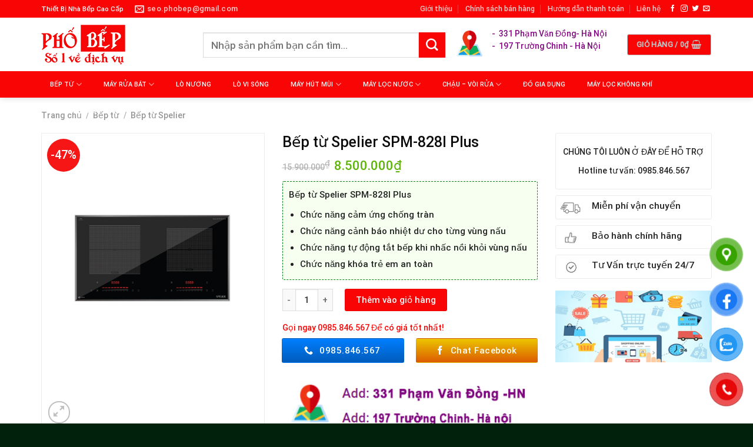

--- FILE ---
content_type: text/html; charset=UTF-8
request_url: https://phobep.com/bep-tu-spelier-spm-828i-plus/
body_size: 53947
content:

<!DOCTYPE html>
<html lang="vi" class="loading-site no-js">
<head>
	<meta charset="UTF-8" />
	<link rel="profile" href="http://gmpg.org/xfn/11" />
	<link rel="pingback" href="https://phobep.com/xmlrpc.php" />

	<script>(function(html){html.className = html.className.replace(/\bno-js\b/,'js')})(document.documentElement);</script>
<meta name='robots' content='index, follow, max-image-preview:large, max-snippet:-1, max-video-preview:-1' />
	<style>img:is([sizes="auto" i], [sizes^="auto," i]) { contain-intrinsic-size: 3000px 1500px }</style>
	
<!-- Google Tag Manager for WordPress by gtm4wp.com -->
<script data-cfasync="false" data-pagespeed-no-defer>
	var gtm4wp_datalayer_name = "dataLayer";
	var dataLayer = dataLayer || [];
	const gtm4wp_use_sku_instead = false;
	const gtm4wp_currency = 'VND';
	const gtm4wp_product_per_impression = 10;
	const gtm4wp_clear_ecommerce = false;
	const gtm4wp_datalayer_max_timeout = 2000;
</script>
<!-- End Google Tag Manager for WordPress by gtm4wp.com --><meta name="viewport" content="width=device-width, initial-scale=1, maximum-scale=1" />
	<!-- This site is optimized with the Yoast SEO plugin v26.3 - https://yoast.com/wordpress/plugins/seo/ -->
	<title>Bếp từ Spelier SPM-828I Plus bảo hành chính hãng giá rẻ tại hà nội</title>
	<meta name="description" content="Bếp từ Spelier SPM-828I Plus Công nghệ “Dual core inverter” siêu tiết kiệm năng lượng,Hệ thống điều khiển“Slider Control”cảm ứng nhanh và chính xác..." />
	<link rel="canonical" href="https://phobep.com/bep-tu-spelier-spm-828i-plus/" />
	<meta property="og:locale" content="vi_VN" />
	<meta property="og:type" content="article" />
	<meta property="og:title" content="Bếp từ Spelier SPM-828I Plus bảo hành chính hãng giá rẻ tại hà nội" />
	<meta property="og:description" content="Bếp từ Spelier SPM-828I Plus Công nghệ “Dual core inverter” siêu tiết kiệm năng lượng,Hệ thống điều khiển“Slider Control”cảm ứng nhanh và chính xác..." />
	<meta property="og:url" content="https://phobep.com/bep-tu-spelier-spm-828i-plus/" />
	<meta property="og:site_name" content="Bếp từ, Máy rửa bát nhập khẩu chính hãng" />
	<meta property="article:modified_time" content="2022-09-14T21:47:15+00:00" />
	<meta property="og:image" content="https://phobep.com/wp-content/uploads/2020/06/1-2.png" />
	<meta property="og:image:width" content="510" />
	<meta property="og:image:height" content="678" />
	<meta property="og:image:type" content="image/png" />
	<meta name="twitter:card" content="summary_large_image" />
	<meta name="twitter:label1" content="Ước tính thời gian đọc" />
	<meta name="twitter:data1" content="14 phút" />
	<script type="application/ld+json" class="yoast-schema-graph">{"@context":"https://schema.org","@graph":[{"@type":"WebPage","@id":"https://phobep.com/bep-tu-spelier-spm-828i-plus/","url":"https://phobep.com/bep-tu-spelier-spm-828i-plus/","name":"Bếp từ Spelier SPM-828I Plus bảo hành chính hãng giá rẻ tại hà nội","isPartOf":{"@id":"https://phobep.com/#website"},"primaryImageOfPage":{"@id":"https://phobep.com/bep-tu-spelier-spm-828i-plus/#primaryimage"},"image":{"@id":"https://phobep.com/bep-tu-spelier-spm-828i-plus/#primaryimage"},"thumbnailUrl":"https://phobep.com/wp-content/uploads/2020/06/1-2.png","datePublished":"2020-06-01T12:12:06+00:00","dateModified":"2022-09-14T21:47:15+00:00","description":"Bếp từ Spelier SPM-828I Plus Công nghệ “Dual core inverter” siêu tiết kiệm năng lượng,Hệ thống điều khiển“Slider Control”cảm ứng nhanh và chính xác...","breadcrumb":{"@id":"https://phobep.com/bep-tu-spelier-spm-828i-plus/#breadcrumb"},"inLanguage":"vi","potentialAction":[{"@type":"ReadAction","target":["https://phobep.com/bep-tu-spelier-spm-828i-plus/"]}]},{"@type":"ImageObject","inLanguage":"vi","@id":"https://phobep.com/bep-tu-spelier-spm-828i-plus/#primaryimage","url":"https://phobep.com/wp-content/uploads/2020/06/1-2.png","contentUrl":"https://phobep.com/wp-content/uploads/2020/06/1-2.png","width":510,"height":678},{"@type":"BreadcrumbList","@id":"https://phobep.com/bep-tu-spelier-spm-828i-plus/#breadcrumb","itemListElement":[{"@type":"ListItem","position":1,"name":"Home","item":"https://phobep.com/"},{"@type":"ListItem","position":2,"name":"Cửa hàng","item":"https://phobep.com/cua-hang/"},{"@type":"ListItem","position":3,"name":"Bếp từ Spelier SPM-828I Plus"}]},{"@type":"WebSite","@id":"https://phobep.com/#website","url":"https://phobep.com/","name":"Bếp từ, Máy rửa bát nhập khẩu chính hãng","description":"","potentialAction":[{"@type":"SearchAction","target":{"@type":"EntryPoint","urlTemplate":"https://phobep.com/?s={search_term_string}"},"query-input":{"@type":"PropertyValueSpecification","valueRequired":true,"valueName":"search_term_string"}}],"inLanguage":"vi"}]}</script>
	<!-- / Yoast SEO plugin. -->


<link rel='dns-prefetch' href='//cdn.jsdelivr.net' />
<link rel='prefetch' href='https://phobep.com/wp-content/themes/flatsome/assets/js/chunk.countup.js?ver=3.16.2' />
<link rel='prefetch' href='https://phobep.com/wp-content/themes/flatsome/assets/js/chunk.sticky-sidebar.js?ver=3.16.2' />
<link rel='prefetch' href='https://phobep.com/wp-content/themes/flatsome/assets/js/chunk.tooltips.js?ver=3.16.2' />
<link rel='prefetch' href='https://phobep.com/wp-content/themes/flatsome/assets/js/chunk.vendors-popups.js?ver=3.16.2' />
<link rel='prefetch' href='https://phobep.com/wp-content/themes/flatsome/assets/js/chunk.vendors-slider.js?ver=3.16.2' />
<link rel="alternate" type="application/rss+xml" title="Dòng thông tin Bếp từ, Máy rửa bát nhập khẩu chính hãng &raquo;" href="https://phobep.com/feed/" />
<link rel="alternate" type="application/rss+xml" title="Bếp từ, Máy rửa bát nhập khẩu chính hãng &raquo; Dòng bình luận" href="https://phobep.com/comments/feed/" />
<link rel="alternate" type="application/rss+xml" title="Bếp từ, Máy rửa bát nhập khẩu chính hãng &raquo; Bếp từ Spelier SPM-828I Plus Dòng bình luận" href="https://phobep.com/bep-tu-spelier-spm-828i-plus/feed/" />
<script type="text/javascript">
/* <![CDATA[ */
window._wpemojiSettings = {"baseUrl":"https:\/\/s.w.org\/images\/core\/emoji\/16.0.1\/72x72\/","ext":".png","svgUrl":"https:\/\/s.w.org\/images\/core\/emoji\/16.0.1\/svg\/","svgExt":".svg","source":{"concatemoji":"https:\/\/phobep.com\/wp-includes\/js\/wp-emoji-release.min.js?ver=6.8.3"}};
/*! This file is auto-generated */
!function(s,n){var o,i,e;function c(e){try{var t={supportTests:e,timestamp:(new Date).valueOf()};sessionStorage.setItem(o,JSON.stringify(t))}catch(e){}}function p(e,t,n){e.clearRect(0,0,e.canvas.width,e.canvas.height),e.fillText(t,0,0);var t=new Uint32Array(e.getImageData(0,0,e.canvas.width,e.canvas.height).data),a=(e.clearRect(0,0,e.canvas.width,e.canvas.height),e.fillText(n,0,0),new Uint32Array(e.getImageData(0,0,e.canvas.width,e.canvas.height).data));return t.every(function(e,t){return e===a[t]})}function u(e,t){e.clearRect(0,0,e.canvas.width,e.canvas.height),e.fillText(t,0,0);for(var n=e.getImageData(16,16,1,1),a=0;a<n.data.length;a++)if(0!==n.data[a])return!1;return!0}function f(e,t,n,a){switch(t){case"flag":return n(e,"\ud83c\udff3\ufe0f\u200d\u26a7\ufe0f","\ud83c\udff3\ufe0f\u200b\u26a7\ufe0f")?!1:!n(e,"\ud83c\udde8\ud83c\uddf6","\ud83c\udde8\u200b\ud83c\uddf6")&&!n(e,"\ud83c\udff4\udb40\udc67\udb40\udc62\udb40\udc65\udb40\udc6e\udb40\udc67\udb40\udc7f","\ud83c\udff4\u200b\udb40\udc67\u200b\udb40\udc62\u200b\udb40\udc65\u200b\udb40\udc6e\u200b\udb40\udc67\u200b\udb40\udc7f");case"emoji":return!a(e,"\ud83e\udedf")}return!1}function g(e,t,n,a){var r="undefined"!=typeof WorkerGlobalScope&&self instanceof WorkerGlobalScope?new OffscreenCanvas(300,150):s.createElement("canvas"),o=r.getContext("2d",{willReadFrequently:!0}),i=(o.textBaseline="top",o.font="600 32px Arial",{});return e.forEach(function(e){i[e]=t(o,e,n,a)}),i}function t(e){var t=s.createElement("script");t.src=e,t.defer=!0,s.head.appendChild(t)}"undefined"!=typeof Promise&&(o="wpEmojiSettingsSupports",i=["flag","emoji"],n.supports={everything:!0,everythingExceptFlag:!0},e=new Promise(function(e){s.addEventListener("DOMContentLoaded",e,{once:!0})}),new Promise(function(t){var n=function(){try{var e=JSON.parse(sessionStorage.getItem(o));if("object"==typeof e&&"number"==typeof e.timestamp&&(new Date).valueOf()<e.timestamp+604800&&"object"==typeof e.supportTests)return e.supportTests}catch(e){}return null}();if(!n){if("undefined"!=typeof Worker&&"undefined"!=typeof OffscreenCanvas&&"undefined"!=typeof URL&&URL.createObjectURL&&"undefined"!=typeof Blob)try{var e="postMessage("+g.toString()+"("+[JSON.stringify(i),f.toString(),p.toString(),u.toString()].join(",")+"));",a=new Blob([e],{type:"text/javascript"}),r=new Worker(URL.createObjectURL(a),{name:"wpTestEmojiSupports"});return void(r.onmessage=function(e){c(n=e.data),r.terminate(),t(n)})}catch(e){}c(n=g(i,f,p,u))}t(n)}).then(function(e){for(var t in e)n.supports[t]=e[t],n.supports.everything=n.supports.everything&&n.supports[t],"flag"!==t&&(n.supports.everythingExceptFlag=n.supports.everythingExceptFlag&&n.supports[t]);n.supports.everythingExceptFlag=n.supports.everythingExceptFlag&&!n.supports.flag,n.DOMReady=!1,n.readyCallback=function(){n.DOMReady=!0}}).then(function(){return e}).then(function(){var e;n.supports.everything||(n.readyCallback(),(e=n.source||{}).concatemoji?t(e.concatemoji):e.wpemoji&&e.twemoji&&(t(e.twemoji),t(e.wpemoji)))}))}((window,document),window._wpemojiSettings);
/* ]]> */
</script>
<style id='wp-emoji-styles-inline-css' type='text/css'>

	img.wp-smiley, img.emoji {
		display: inline !important;
		border: none !important;
		box-shadow: none !important;
		height: 1em !important;
		width: 1em !important;
		margin: 0 0.07em !important;
		vertical-align: -0.1em !important;
		background: none !important;
		padding: 0 !important;
	}
</style>
<style id='wp-block-library-inline-css' type='text/css'>
:root{--wp-admin-theme-color:#007cba;--wp-admin-theme-color--rgb:0,124,186;--wp-admin-theme-color-darker-10:#006ba1;--wp-admin-theme-color-darker-10--rgb:0,107,161;--wp-admin-theme-color-darker-20:#005a87;--wp-admin-theme-color-darker-20--rgb:0,90,135;--wp-admin-border-width-focus:2px;--wp-block-synced-color:#7a00df;--wp-block-synced-color--rgb:122,0,223;--wp-bound-block-color:var(--wp-block-synced-color)}@media (min-resolution:192dpi){:root{--wp-admin-border-width-focus:1.5px}}.wp-element-button{cursor:pointer}:root{--wp--preset--font-size--normal:16px;--wp--preset--font-size--huge:42px}:root .has-very-light-gray-background-color{background-color:#eee}:root .has-very-dark-gray-background-color{background-color:#313131}:root .has-very-light-gray-color{color:#eee}:root .has-very-dark-gray-color{color:#313131}:root .has-vivid-green-cyan-to-vivid-cyan-blue-gradient-background{background:linear-gradient(135deg,#00d084,#0693e3)}:root .has-purple-crush-gradient-background{background:linear-gradient(135deg,#34e2e4,#4721fb 50%,#ab1dfe)}:root .has-hazy-dawn-gradient-background{background:linear-gradient(135deg,#faaca8,#dad0ec)}:root .has-subdued-olive-gradient-background{background:linear-gradient(135deg,#fafae1,#67a671)}:root .has-atomic-cream-gradient-background{background:linear-gradient(135deg,#fdd79a,#004a59)}:root .has-nightshade-gradient-background{background:linear-gradient(135deg,#330968,#31cdcf)}:root .has-midnight-gradient-background{background:linear-gradient(135deg,#020381,#2874fc)}.has-regular-font-size{font-size:1em}.has-larger-font-size{font-size:2.625em}.has-normal-font-size{font-size:var(--wp--preset--font-size--normal)}.has-huge-font-size{font-size:var(--wp--preset--font-size--huge)}.has-text-align-center{text-align:center}.has-text-align-left{text-align:left}.has-text-align-right{text-align:right}#end-resizable-editor-section{display:none}.aligncenter{clear:both}.items-justified-left{justify-content:flex-start}.items-justified-center{justify-content:center}.items-justified-right{justify-content:flex-end}.items-justified-space-between{justify-content:space-between}.screen-reader-text{border:0;clip-path:inset(50%);height:1px;margin:-1px;overflow:hidden;padding:0;position:absolute;width:1px;word-wrap:normal!important}.screen-reader-text:focus{background-color:#ddd;clip-path:none;color:#444;display:block;font-size:1em;height:auto;left:5px;line-height:normal;padding:15px 23px 14px;text-decoration:none;top:5px;width:auto;z-index:100000}html :where(.has-border-color){border-style:solid}html :where([style*=border-top-color]){border-top-style:solid}html :where([style*=border-right-color]){border-right-style:solid}html :where([style*=border-bottom-color]){border-bottom-style:solid}html :where([style*=border-left-color]){border-left-style:solid}html :where([style*=border-width]){border-style:solid}html :where([style*=border-top-width]){border-top-style:solid}html :where([style*=border-right-width]){border-right-style:solid}html :where([style*=border-bottom-width]){border-bottom-style:solid}html :where([style*=border-left-width]){border-left-style:solid}html :where(img[class*=wp-image-]){height:auto;max-width:100%}:where(figure){margin:0 0 1em}html :where(.is-position-sticky){--wp-admin--admin-bar--position-offset:var(--wp-admin--admin-bar--height,0px)}@media screen and (max-width:600px){html :where(.is-position-sticky){--wp-admin--admin-bar--position-offset:0px}}
</style>
<style id='classic-theme-styles-inline-css' type='text/css'>
/*! This file is auto-generated */
.wp-block-button__link{color:#fff;background-color:#32373c;border-radius:9999px;box-shadow:none;text-decoration:none;padding:calc(.667em + 2px) calc(1.333em + 2px);font-size:1.125em}.wp-block-file__button{background:#32373c;color:#fff;text-decoration:none}
</style>
<link rel='stylesheet' id='contact-form-7-css' href='https://phobep.com/wp-content/plugins/contact-form-7/includes/css/styles.css?ver=6.1.3' type='text/css' media='all' />
<link rel='stylesheet' id='photoswipe-css' href='https://phobep.com/wp-content/plugins/woocommerce/assets/css/photoswipe/photoswipe.min.css?ver=10.4.3' type='text/css' media='all' />
<link rel='stylesheet' id='photoswipe-default-skin-css' href='https://phobep.com/wp-content/plugins/woocommerce/assets/css/photoswipe/default-skin/default-skin.min.css?ver=10.4.3' type='text/css' media='all' />
<style id='woocommerce-inline-inline-css' type='text/css'>
.woocommerce form .form-row .required { visibility: visible; }
</style>
<link rel='stylesheet' id='pzf-style-css' href='https://phobep.com/wp-content/plugins/button-contact-vr/legacy/css/style.css?ver=1' type='text/css' media='all' />
<link rel='stylesheet' id='flatsome-main-css' href='https://phobep.com/wp-content/themes/flatsome/assets/css/flatsome.css?ver=3.16.2' type='text/css' media='all' />
<style id='flatsome-main-inline-css' type='text/css'>
@font-face {
				font-family: "fl-icons";
				font-display: block;
				src: url(https://phobep.com/wp-content/themes/flatsome/assets/css/icons/fl-icons.eot?v=3.16.2);
				src:
					url(https://phobep.com/wp-content/themes/flatsome/assets/css/icons/fl-icons.eot#iefix?v=3.16.2) format("embedded-opentype"),
					url(https://phobep.com/wp-content/themes/flatsome/assets/css/icons/fl-icons.woff2?v=3.16.2) format("woff2"),
					url(https://phobep.com/wp-content/themes/flatsome/assets/css/icons/fl-icons.ttf?v=3.16.2) format("truetype"),
					url(https://phobep.com/wp-content/themes/flatsome/assets/css/icons/fl-icons.woff?v=3.16.2) format("woff"),
					url(https://phobep.com/wp-content/themes/flatsome/assets/css/icons/fl-icons.svg?v=3.16.2#fl-icons) format("svg");
			}
</style>
<link rel='stylesheet' id='flatsome-shop-css' href='https://phobep.com/wp-content/themes/flatsome/assets/css/flatsome-shop.css?ver=3.16.2' type='text/css' media='all' />
<link rel='stylesheet' id='flatsome-style-css' href='https://phobep.com/wp-content/themes/may-loc-khi/style.css?ver=3.0' type='text/css' media='all' />
<script type="text/javascript" src="https://phobep.com/wp-includes/js/jquery/jquery.min.js?ver=3.7.1" id="jquery-core-js"></script>
<script type="text/javascript" src="https://phobep.com/wp-includes/js/jquery/jquery-migrate.min.js?ver=3.4.1" id="jquery-migrate-js"></script>
<script type="text/javascript" src="https://phobep.com/wp-content/plugins/woocommerce/assets/js/jquery-blockui/jquery.blockUI.min.js?ver=2.7.0-wc.10.4.3" id="wc-jquery-blockui-js" defer="defer" data-wp-strategy="defer"></script>
<script type="text/javascript" id="wc-add-to-cart-js-extra">
/* <![CDATA[ */
var wc_add_to_cart_params = {"ajax_url":"\/wp-admin\/admin-ajax.php","wc_ajax_url":"\/?wc-ajax=%%endpoint%%","i18n_view_cart":"Xem gi\u1ecf h\u00e0ng","cart_url":"https:\/\/phobep.com\/gio-hang\/","is_cart":"","cart_redirect_after_add":"no"};
/* ]]> */
</script>
<script type="text/javascript" src="https://phobep.com/wp-content/plugins/woocommerce/assets/js/frontend/add-to-cart.min.js?ver=10.4.3" id="wc-add-to-cart-js" defer="defer" data-wp-strategy="defer"></script>
<script type="text/javascript" src="https://phobep.com/wp-content/plugins/woocommerce/assets/js/photoswipe/photoswipe.min.js?ver=4.1.1-wc.10.4.3" id="wc-photoswipe-js" defer="defer" data-wp-strategy="defer"></script>
<script type="text/javascript" src="https://phobep.com/wp-content/plugins/woocommerce/assets/js/photoswipe/photoswipe-ui-default.min.js?ver=4.1.1-wc.10.4.3" id="wc-photoswipe-ui-default-js" defer="defer" data-wp-strategy="defer"></script>
<script type="text/javascript" id="wc-single-product-js-extra">
/* <![CDATA[ */
var wc_single_product_params = {"i18n_required_rating_text":"Vui l\u00f2ng ch\u1ecdn m\u1ed9t m\u1ee9c \u0111\u00e1nh gi\u00e1","i18n_rating_options":["1 tr\u00ean 5 sao","2 tr\u00ean 5 sao","3 tr\u00ean 5 sao","4 tr\u00ean 5 sao","5 tr\u00ean 5 sao"],"i18n_product_gallery_trigger_text":"Xem th\u01b0 vi\u1ec7n \u1ea3nh to\u00e0n m\u00e0n h\u00ecnh","review_rating_required":"yes","flexslider":{"rtl":false,"animation":"slide","smoothHeight":true,"directionNav":false,"controlNav":"thumbnails","slideshow":false,"animationSpeed":500,"animationLoop":false,"allowOneSlide":false},"zoom_enabled":"","zoom_options":[],"photoswipe_enabled":"1","photoswipe_options":{"shareEl":false,"closeOnScroll":false,"history":false,"hideAnimationDuration":0,"showAnimationDuration":0},"flexslider_enabled":""};
/* ]]> */
</script>
<script type="text/javascript" src="https://phobep.com/wp-content/plugins/woocommerce/assets/js/frontend/single-product.min.js?ver=10.4.3" id="wc-single-product-js" defer="defer" data-wp-strategy="defer"></script>
<script type="text/javascript" src="https://phobep.com/wp-content/plugins/woocommerce/assets/js/js-cookie/js.cookie.min.js?ver=2.1.4-wc.10.4.3" id="wc-js-cookie-js" defer="defer" data-wp-strategy="defer"></script>
<script type="text/javascript" id="woocommerce-js-extra">
/* <![CDATA[ */
var woocommerce_params = {"ajax_url":"\/wp-admin\/admin-ajax.php","wc_ajax_url":"\/?wc-ajax=%%endpoint%%","i18n_password_show":"Hi\u1ec3n th\u1ecb m\u1eadt kh\u1ea9u","i18n_password_hide":"\u1ea8n m\u1eadt kh\u1ea9u"};
/* ]]> */
</script>
<script type="text/javascript" src="https://phobep.com/wp-content/plugins/woocommerce/assets/js/frontend/woocommerce.min.js?ver=10.4.3" id="woocommerce-js" defer="defer" data-wp-strategy="defer"></script>
<link rel="https://api.w.org/" href="https://phobep.com/wp-json/" /><link rel="alternate" title="JSON" type="application/json" href="https://phobep.com/wp-json/wp/v2/product/7073" /><link rel="EditURI" type="application/rsd+xml" title="RSD" href="https://phobep.com/xmlrpc.php?rsd" />
<meta name="generator" content="WordPress 6.8.3" />
<meta name="generator" content="WooCommerce 10.4.3" />
<link rel='shortlink' href='https://phobep.com/?p=7073' />
<link rel="alternate" title="oNhúng (JSON)" type="application/json+oembed" href="https://phobep.com/wp-json/oembed/1.0/embed?url=https%3A%2F%2Fphobep.com%2Fbep-tu-spelier-spm-828i-plus%2F" />
<link rel="alternate" title="oNhúng (XML)" type="text/xml+oembed" href="https://phobep.com/wp-json/oembed/1.0/embed?url=https%3A%2F%2Fphobep.com%2Fbep-tu-spelier-spm-828i-plus%2F&#038;format=xml" />

<!-- This website runs the Product Feed PRO for WooCommerce by AdTribes.io plugin - version woocommercesea_option_installed_version -->

<!-- Google Tag Manager for WordPress by gtm4wp.com -->
<!-- GTM Container placement set to off -->
<script data-cfasync="false" data-pagespeed-no-defer>
</script>
<script data-cfasync="false" data-pagespeed-no-defer>
	console.warn && console.warn("[GTM4WP] Google Tag Manager container code placement set to OFF !!!");
	console.warn && console.warn("[GTM4WP] Data layer codes are active but GTM container must be loaded using custom coding !!!");
</script>
<!-- End Google Tag Manager for WordPress by gtm4wp.com --><!-- Google site verification - Google for WooCommerce -->
<meta name="google-site-verification" content="ZyRSH8kf2p1xMh6oGUQzvuhAS51eCcagivjUraP2nrQ" />
<style>.bg{opacity: 0; transition: opacity 1s; -webkit-transition: opacity 1s;} .bg-loaded{opacity: 1;}</style><meta name="google-site-verification" content="XozRu4xINNwzxva5zFId6UI3YcUOmKKGjJQJVoqvFnE" />
<!-- Google Tag Manager -->
<script>(function(w,d,s,l,i){w[l]=w[l]||[];w[l].push({'gtm.start':
new Date().getTime(),event:'gtm.js'});var f=d.getElementsByTagName(s)[0],
j=d.createElement(s),dl=l!='dataLayer'?'&l='+l:'';j.async=true;j.src=
'https://www.googletagmanager.com/gtm.js?id='+i+dl;f.parentNode.insertBefore(j,f);
})(window,document,'script','dataLayer','GTM-5Z3GGVV');</script>
<!-- End Google Tag Manager -->
<meta name="google-site-verification" content="ZyRSH8kf2p1xMh6oGUQzvuhAS51eCcagivjUraP2nrQ" />
<!-- Meta Pixel Code -->
<script>
!function(f,b,e,v,n,t,s)
{if(f.fbq)return;n=f.fbq=function(){n.callMethod?
n.callMethod.apply(n,arguments):n.queue.push(arguments)};
if(!f._fbq)f._fbq=n;n.push=n;n.loaded=!0;n.version='2.0';
n.queue=[];t=b.createElement(e);t.async=!0;
t.src=v;s=b.getElementsByTagName(e)[0];
s.parentNode.insertBefore(t,s)}(window, document,'script',
'https://connect.facebook.net/en_US/fbevents.js');
fbq('init', '438078078584718');
fbq('track', 'PageView');
</script>
<noscript><img height="1" width="1" style="display:none"
src="https://www.facebook.com/tr?id=438078078584718&ev=PageView&noscript=1"
/></noscript>
<!-- End Meta Pixel Code -->	<noscript><style>.woocommerce-product-gallery{ opacity: 1 !important; }</style></noscript>
	<link rel="icon" href="https://phobep.com/wp-content/uploads/2021/05/cropped-3-2.png" sizes="32x32" />
<link rel="icon" href="https://phobep.com/wp-content/uploads/2021/05/cropped-3-2.png" sizes="192x192" />
<link rel="apple-touch-icon" href="https://phobep.com/wp-content/uploads/2021/05/cropped-3-2.png" />
<meta name="msapplication-TileImage" content="https://phobep.com/wp-content/uploads/2021/05/cropped-3-2.png" />
<style id="custom-css" type="text/css">:root {--primary-color: #f90505;}.container-width, .full-width .ubermenu-nav, .container, .row{max-width: 1170px}.row.row-collapse{max-width: 1140px}.row.row-small{max-width: 1162.5px}.row.row-large{max-width: 1200px}.header-main{height: 91px}#logo img{max-height: 91px}#logo{width:245px;}.header-bottom{min-height: 16px}.header-top{min-height: 30px}.transparent .header-main{height: 30px}.transparent #logo img{max-height: 30px}.has-transparent + .page-title:first-of-type,.has-transparent + #main > .page-title,.has-transparent + #main > div > .page-title,.has-transparent + #main .page-header-wrapper:first-of-type .page-title{padding-top: 110px;}.header.show-on-scroll,.stuck .header-main{height:52px!important}.stuck #logo img{max-height: 52px!important}.header-bg-color {background-color: rgba(255,255,255,0.9)}.header-bottom {background-color: #f90505}.top-bar-nav > li > a{line-height: 16px }.stuck .header-main .nav > li > a{line-height: 11px }.header-bottom-nav > li > a{line-height: 16px }@media (max-width: 549px) {.header-main{height: 70px}#logo img{max-height: 70px}}.nav-dropdown{font-size:100%}.header-top{background-color:#f90505!important;}/* Color */.accordion-title.active, .has-icon-bg .icon .icon-inner,.logo a, .primary.is-underline, .primary.is-link, .badge-outline .badge-inner, .nav-outline > li.active> a,.nav-outline >li.active > a, .cart-icon strong,[data-color='primary'], .is-outline.primary{color: #f90505;}/* Color !important */[data-text-color="primary"]{color: #f90505!important;}/* Background Color */[data-text-bg="primary"]{background-color: #f90505;}/* Background */.scroll-to-bullets a,.featured-title, .label-new.menu-item > a:after, .nav-pagination > li > .current,.nav-pagination > li > span:hover,.nav-pagination > li > a:hover,.has-hover:hover .badge-outline .badge-inner,button[type="submit"], .button.wc-forward:not(.checkout):not(.checkout-button), .button.submit-button, .button.primary:not(.is-outline),.featured-table .title,.is-outline:hover, .has-icon:hover .icon-label,.nav-dropdown-bold .nav-column li > a:hover, .nav-dropdown.nav-dropdown-bold > li > a:hover, .nav-dropdown-bold.dark .nav-column li > a:hover, .nav-dropdown.nav-dropdown-bold.dark > li > a:hover, .header-vertical-menu__opener ,.is-outline:hover, .tagcloud a:hover,.grid-tools a, input[type='submit']:not(.is-form), .box-badge:hover .box-text, input.button.alt,.nav-box > li > a:hover,.nav-box > li.active > a,.nav-pills > li.active > a ,.current-dropdown .cart-icon strong, .cart-icon:hover strong, .nav-line-bottom > li > a:before, .nav-line-grow > li > a:before, .nav-line > li > a:before,.banner, .header-top, .slider-nav-circle .flickity-prev-next-button:hover svg, .slider-nav-circle .flickity-prev-next-button:hover .arrow, .primary.is-outline:hover, .button.primary:not(.is-outline), input[type='submit'].primary, input[type='submit'].primary, input[type='reset'].button, input[type='button'].primary, .badge-inner{background-color: #f90505;}/* Border */.nav-vertical.nav-tabs > li.active > a,.scroll-to-bullets a.active,.nav-pagination > li > .current,.nav-pagination > li > span:hover,.nav-pagination > li > a:hover,.has-hover:hover .badge-outline .badge-inner,.accordion-title.active,.featured-table,.is-outline:hover, .tagcloud a:hover,blockquote, .has-border, .cart-icon strong:after,.cart-icon strong,.blockUI:before, .processing:before,.loading-spin, .slider-nav-circle .flickity-prev-next-button:hover svg, .slider-nav-circle .flickity-prev-next-button:hover .arrow, .primary.is-outline:hover{border-color: #f90505}.nav-tabs > li.active > a{border-top-color: #f90505}.widget_shopping_cart_content .blockUI.blockOverlay:before { border-left-color: #f90505 }.woocommerce-checkout-review-order .blockUI.blockOverlay:before { border-left-color: #f90505 }/* Fill */.slider .flickity-prev-next-button:hover svg,.slider .flickity-prev-next-button:hover .arrow{fill: #f90505;}/* Focus */.primary:focus-visible, .submit-button:focus-visible, button[type="submit"]:focus-visible { outline-color: #f90505!important; }/* Background Color */[data-icon-label]:after, .secondary.is-underline:hover,.secondary.is-outline:hover,.icon-label,.button.secondary:not(.is-outline),.button.alt:not(.is-outline), .badge-inner.on-sale, .button.checkout, .single_add_to_cart_button, .current .breadcrumb-step{ background-color:#f90505; }[data-text-bg="secondary"]{background-color: #f90505;}/* Color */.secondary.is-underline,.secondary.is-link, .secondary.is-outline,.stars a.active, .star-rating:before, .woocommerce-page .star-rating:before,.star-rating span:before, .color-secondary{color: #f90505}/* Color !important */[data-text-color="secondary"]{color: #f90505!important;}/* Border */.secondary.is-outline:hover{border-color:#f90505}/* Focus */.secondary:focus-visible, .alt:focus-visible { outline-color: #f90505!important; }body{color: #212121}h1,h2,h3,h4,h5,h6,.heading-font{color: #0a0a0a;}body{font-size: 97%;}@media screen and (max-width: 549px){body{font-size: 100%;}}body{font-family: Roboto, sans-serif;}body {font-weight: 400;font-style: normal;}.nav > li > a {font-family: Roboto, sans-serif;}.mobile-sidebar-levels-2 .nav > li > ul > li > a {font-family: Roboto, sans-serif;}.nav > li > a,.mobile-sidebar-levels-2 .nav > li > ul > li > a {font-weight: 400;font-style: normal;}h1,h2,h3,h4,h5,h6,.heading-font, .off-canvas-center .nav-sidebar.nav-vertical > li > a{font-family: Roboto, sans-serif;}h1,h2,h3,h4,h5,h6,.heading-font,.banner h1,.banner h2 {font-weight: 500;font-style: normal;}.alt-font{font-family: "Dancing Script", sans-serif;}.alt-font {font-weight: 400!important;font-style: normal!important;}.header:not(.transparent) .header-bottom-nav.nav > li > a{color: #ffffff;}a{color: #038018;}.badge-inner.on-sale{background-color: #f71616}.shop-page-title.featured-title .title-bg{ background-image: url(https://phobep.com/wp-content/uploads/2020/06/1-2.png)!important;}@media screen and (min-width: 550px){.products .box-vertical .box-image{min-width: 247px!important;width: 247px!important;}}.absolute-footer, html{background-color: #01210c}.page-title-small + main .product-container > .row{padding-top:0;}.nav-vertical-fly-out > li + li {border-top-width: 1px; border-top-style: solid;}/* Custom CSS */b,strong{font-weight:500}.search-block .cot2 .icon-box .icon-box-text p{margin-bottom:4px}.search-block select.resize-select{border-top-left-radius:3px;border-bottom-left-radius:3px}.search-block input[type=search]{height:43px}#header-contact li a span{text-transform:none;font-size:13px}.header-bottom{height:45px}#mega-menu-title{background:#5eb509;height:45px}#mega_menu>li>a{font-size:15px;padding-left:15px}.menu-item i._before,.rtl .menu-item i._after{margin-right:10px}#mega_menu>li>a:hover{background:green;color:#fff}.nav-spacing-medium>li{margin:0;font-size:15px}#mega_menu ul.sub-menu>li>a:hover{color:#fff;background:#f90505}#mega_menu>li>ul.sub-menu{top:-9px;min-height:300px}.slider-section .TextCaptions{padding:0;border-bottom:1px solid #ddd;border-left:1px solid #ddd}.slider-section .TextCaptions .item{height:48px;font-size:12px;color:#000;border-right:1px solid #dadada;padding:0 8px!important}.slider-nav-light .flickity-prev-next-button .arrow{background:gray;padding:10px}.nav-dropdown{padding:0;border:1px solid #cecece;min-width:310px}.nav-dropdown>li>a{color:#00540e}.nav-dropdown.nav-dropdown-simple>li>a:hover{background:#f90505;color:#fff}.header-nav .cart-item a{background:#f90505;padding:0 15px;border-radius:3px;line-height:34px}.nav-dropdown-has-arrow li.has-dropdown:before{border-width:10px;margin-left:-10px}.section-title-normal span {border-bottom: 1px solid #f90505;background: #f90505;font-size: 14px;margin-bottom: 0;}.section-title-normal span:after {border: 19px solid #f90505;position: absolute;DISPLAY: INLINE-BLOCK;MARGIN-LEFT: 15PX;border-right-color: transparent;border-bottom-color: transparent;margin-top: -10px;left: auto;}.slider-section .cot1 .post-item .box-blog-post .is-divider{display:none}.slider-section .cot1 .post-item .box-text .post-title{font-size:14px;font-weight:400}.section-title-container{margin-bottom:0}.slider-section .cot1 .col-inner{background:#fff}.header-nav li{margin-right:0}.header-nav li a{padding:0 15px;line-height:45px}.cot2 .button,.nav-dropdown li a,span.widget-title{line-height:40px}.header-nav .current-menu-item a,.header-nav li a:hover,.header-nav li.active>a{background:#f90505}.slider-section .cot1 .icon-gift{color:#f90505;opacity:100}.slider-section .col{padding-bottom:0}.slider-nav-light .flickity-prev-next-button svg{background:rgba(0,0,0,.6);height:60px}.flickity-prev-next-button.next{right:0}.flickity-prev-next-button.previous{left:0}.slider-section .TextCaptions .is-nav-selected{color:#038018;border-top:2px solid #f90505}.section-title-normal span{padding:8px 15px;color:#fff!important}.section-title a {display: block;padding-left: 15px;font-size: 15px;font-weight: 400;color: #f90505;padding-right: 10px;}.tin-tuc-section .cot1 .cot2 .post-item .post-title:before,.tin-tuc-section .cot2 .box-blog-post .is-divider,.tin-tuc-section .tin-tuc2 .post-item .box-blog-post .is-divider{display:none}.product-small{border:1px solid #e2e2e2;padding:10px;background:#fff;margin-bottom:10px}.danh-muc-section .cot12 .col{padding:0 5.8px}.danh-muc-section .cot12 .col-inner .row{margin-left:-4px;margin-right:-4px}.danh-muc-section .badge-container{right:10px;top:10px;left:auto;margin:0}.danh-muc-section .badge-container .badge-inner{border-radius:99%;font-weight:400}.danh-muc-section .product-small .product-title{margin-bottom:10px}.danh-muc-section .product-small .price{color:gray}.danh-muc-section .product-small .price ins span{color:red;font-size:19px;font-weight:400}.danh-muc-section .product-small .box-text .add-to-cart-button a{font-weight:400;text-transform:none;font-size:13px;letter-spacing:0;border-radius:3px;padding:0 10px}.danh-muc-section .product-small .box-text{padding-bottom:5px}.product-small:hover{border:1px solid #5eb509;border-radius:3px}.danh-muc-section .product-small .product-title a:hover{color:#038018}.danh-muc-section .col{padding-bottom:0}.danh-muc-section .product-small .price span{color:red;font-size:19px;font-weight:400}.danh-muc-section .product-small .price del span{font-size:13px;color:gray}.tin-tuc-section .cot1 .post-item .box-text{padding-right:0;padding-top:0;padding-bottom:0}.tin-tuc-section .cot1 .post-item{padding-top:6px;padding-bottom:6px}.tin-tuc-section .tin-tuc2 .post-item .box-text .post-title{font-size:15px;color:#000;font-weight:400}.tin-tuc-section .tin-tuc2 .post-item .post-meta{color:#5eb509}.tin-tuc-section .cot2 .post-item .post-title:before{content:'';margin-left:-20px;background:url(/wp-content/uploads/2018/09/dot-icon-1.png);width:11px;height:11px;background-size:11px 11px;margin-right:0;float:left;margin-top:5px}.tin-tuc-section .cot2 .post-item .post-title{padding-left:20px;font-size:15px;font-weight:400;padding-top:0;padding-bottom:0}.tin-tuc-section .cot2 .post-item{padding-bottom:0;border-bottom:1px dotted #efefef}.tin-tuc-section .post-item .post-title:hover,.tin-tuc-section .tin-tuc2 .post-item .box-text .post-title:hover{color:#038018}.tin-tuc-section .cot2 .post-item .box-text{padding-top:7px;padding-bottom:7px}.tin-tuc-section .cot1 .cot2 .post-item .post-title{padding-left:0}.footer-section .col,.gioi-thieu .col,.tin-tuc-section .col{padding-bottom:0}.footer-secondary{padding:0}.demo_store{font-size:14px}.footer-section input[type=submit]:not(.is-form){background:#5eb509;font-weight:400;text-transform:none;letter-spacing:0;border-radius:3px;margin-bottom:0}#footer .back-to-top{padding-left:0;padding-right:0;background:#5eb509;border:2px solid #fff;color:#fff}.hotline-ho-tro{font-size:14px;border:1px solid #ececec;padding:20px 10px;border-radius:3px;text-align:center}.widget{margin-bottom:10px}.product-main #product-sidebar{padding-left:0;max-width:24%!important;flex-basis:24%!important}.product-main .product-info{border-right:0;padding-top:0}.product-main .product-gallery{max-width:35%}.hotline-ho-tro .info-hotline{text-transform:uppercase;display:block;font-weight:500;margin-bottom:10px}.hotline-ho-tro strong{display:block;font-size:20px;color:#fb0000}#product-sidebar .section4,#shop-sidebar .section4{padding:0}#shop-sidebar .icon-box,.post-sidebar .icon-box,.product-main #product-sidebar .icon-box{border:1px solid #ececec;margin-bottom:10px;padding:5px;border-radius:3px}.breadcrumbs{font-size:14px;text-transform:none}.page-title-inner,.product-main{padding-top:0!important}.product-main .product-title{font-size:25px}.product-gallery-slider img{border:1px solid #ececec}.product-main .price,.product-main .price del span{font-size:14px;color:gray}.product-main .price ins span{color:#5eb509;font-size:22px;font-weight:400}.product-main .product-short-description{font-size:15px;margin-bottom:15px;border:1px dashed #038018;border-radius:3px;background:#f7fff1;padding:10px;margin-top:15px}.product-main .product-short-description p{margin-bottom:10px}.product-main .product-short-description ul li{margin-bottom:4px}.product-main .cart,.product-main .mua-ngay-button,.product-main .product-short-description ul,.section4 .icon-box .icon-box-text p{margin-bottom:0}.product-main .single_add_to_cart_button{text-transform:none;font-weight:400;border-radius:3px;font-size:15px;letter-spacing:0}.product_meta{font-size:15px}.product-main .social-icons .button.icon.circle{border-radius:3px!important;border:1px solid #dadada}.product-main .mua-ngay-button .cot1 .button{background-image:linear-gradient(to top,#005cbb,#007eff);font-weight:400;text-transform:none;font-size:15px;line-height:40px}.product-main .mua-ngay-button,.product-main .mua-ngay-button .col{padding-bottom:0}.cot2 .button{background-image:linear-gradient(to top,#dc5b00,#ecc500);font-weight:400;text-transform:none;font-size:15px}.badge-container{margin:0;left:10px!important;top:10px!important}.badge-container .badge-inner{border-radius:100%;font-weight:400}.product-footer .woocommerce-tabs{width:90%;margin:0 auto;border:1px solid #e6e6e6;padding:20px;border-radius:3px}.product-footer .woocommerce-tabs>.nav-line-grow{margin-top:-20px;font-size:20px;background:#f7fff1;border-bottom:1px solid #e6e6e6;color:#000;text-transform:none}.product-footer .woocommerce-tabs>.nav-line-grow a{font-weight:500;text-transform:none}.product-footer .related-products-wrapper{max-width:90%;margin:20px auto;border-top:0}.archive .product-title,.product-footer .related .product-small .product-title,span.widget-title{margin-bottom:10px}.product-footer .related .product-section-title{text-align:center;letter-spacing:0;color:#038018}.archive .product-small,.product-footer .related .product-small{border:0}.archive .product-small .price,.archive .product-small .price del span,.product-footer .related .product-small .price,.product-footer .related .product-small .price del span{font-size:13px;color:gray}.archive .product-small .price ins span,.product-footer .related .product-small .price ins span{font-size:17px;color:red;font-weight:400}.product-main{padding-bottom:15px}.category-page-title{background:#f5f5f5;padding:10px 0}.archive .breadcrumbs{font-weight:400;color:#5eb509}.woocommerce-ordering,.woocommerce-result-count{font-size:14px}.archive .product-small{border:0;padding-bottom:10px}.archive .product-small.box{border:1px solid #ddd;border-radius:3px}.archive .product-small.box .box-text{padding-bottom:5px}.archive .product-small.box:hover{border:1px solid #f90505}.widget .is-divider{display:none}span.widget-title{display:block;width:100%;color:#fff;font-weight:500;background:#038018;padding-left:15px}ul.product_list_widget li a:not(.remove){font-size:15px;font-weight:400;color:#545454}.product_list_widget .woocommerce-Price-amount{font-weight:400;font-size:15px;color:#5eb509}.product_list_widget del span{font-size:13px!important;color:gray!important}.recent-blog-posts a{line-height:1.2;display:block;margin-bottom:6px;font-size:15px;color:#4c4c4c}.recent-blog-posts a:hover{color:#038018}.post-sidebar .section4{padding:0!important}.single footer.entry-meta{font-size:15px}.blog-single .large-9{padding-left:0}.blog-archive .post-sidebar{padding-right:0!important}.blog-archive .badge .badge-inner,.stuck .header-main,.tim-kiem-mobile{display:none}.blog-archive .post-sidebar .badge .badge-inner{display:block}.section-title-normal {border-bottom: 2px solid #f90505;}a {color: #f90505;}/* Custom CSS Mobile */@media (max-width: 549px){.danh-muc-san-pham-mobile .col a,.tim-kiem-mobile{display:block;background:#3fb801}.tim-kiem-mobile .col{padding:5px}.danh-muc-san-pham-mobile .col{flex-basis:50%;max-width:50%;text-align:center;padding:5px}.danh-muc-san-pham-mobile .col p{margin-bottom:0}.danh-muc-san-pham-mobile .col a{width:100%;padding:5px 10px;font-size:13px;border-radius:3px;color:#fff;height:40px;line-height:30px;overflow:hidden}#product-sidebar .section4,#shop-sidebar .section4,.post-sidebar .section4,.section-title a{display:none}.danh-muc-san-pham-mobile{padding:10px;margin-top:0!important}.danh-muc-section .product-small .price del span,.danh-muc-section .product-small .price ins span{font-size:13px}.danh-muc-section .product-small .product-title{font-size:12px}.blog-archive .post-item,.tin-tuc-section .cot1 .cot2 .post-item,.tin-tuc-section .cot1 .tin-tuc2 .post-item{flex-basis:50%;max-width:50%}.product-footer .woocommerce-tabs,.product-main .product-gallery{max-width:100%;width:100%}.product-footer .woocommerce-tabs{border:0;padding:0}.small-nav-collapse>li{width:33.33%;text-transform:none;text-align:center;line-height:20px}.blog-single .large-9{padding-left:15px}.blog-archive .post-sidebar{padding-right:15px!important}.menu-float-right{display:none}}.label-new.menu-item > a:after{content:"New";}.label-hot.menu-item > a:after{content:"Hot";}.label-sale.menu-item > a:after{content:"Sale";}.label-popular.menu-item > a:after{content:"Popular";}</style><style id="kirki-inline-styles">/* cyrillic-ext */
@font-face {
  font-family: 'Roboto';
  font-style: normal;
  font-weight: 400;
  font-stretch: normal;
  font-display: swap;
  src: url(https://phobep.com/wp-content/fonts/roboto/font) format('woff');
  unicode-range: U+0460-052F, U+1C80-1C8A, U+20B4, U+2DE0-2DFF, U+A640-A69F, U+FE2E-FE2F;
}
/* cyrillic */
@font-face {
  font-family: 'Roboto';
  font-style: normal;
  font-weight: 400;
  font-stretch: normal;
  font-display: swap;
  src: url(https://phobep.com/wp-content/fonts/roboto/font) format('woff');
  unicode-range: U+0301, U+0400-045F, U+0490-0491, U+04B0-04B1, U+2116;
}
/* greek-ext */
@font-face {
  font-family: 'Roboto';
  font-style: normal;
  font-weight: 400;
  font-stretch: normal;
  font-display: swap;
  src: url(https://phobep.com/wp-content/fonts/roboto/font) format('woff');
  unicode-range: U+1F00-1FFF;
}
/* greek */
@font-face {
  font-family: 'Roboto';
  font-style: normal;
  font-weight: 400;
  font-stretch: normal;
  font-display: swap;
  src: url(https://phobep.com/wp-content/fonts/roboto/font) format('woff');
  unicode-range: U+0370-0377, U+037A-037F, U+0384-038A, U+038C, U+038E-03A1, U+03A3-03FF;
}
/* math */
@font-face {
  font-family: 'Roboto';
  font-style: normal;
  font-weight: 400;
  font-stretch: normal;
  font-display: swap;
  src: url(https://phobep.com/wp-content/fonts/roboto/font) format('woff');
  unicode-range: U+0302-0303, U+0305, U+0307-0308, U+0310, U+0312, U+0315, U+031A, U+0326-0327, U+032C, U+032F-0330, U+0332-0333, U+0338, U+033A, U+0346, U+034D, U+0391-03A1, U+03A3-03A9, U+03B1-03C9, U+03D1, U+03D5-03D6, U+03F0-03F1, U+03F4-03F5, U+2016-2017, U+2034-2038, U+203C, U+2040, U+2043, U+2047, U+2050, U+2057, U+205F, U+2070-2071, U+2074-208E, U+2090-209C, U+20D0-20DC, U+20E1, U+20E5-20EF, U+2100-2112, U+2114-2115, U+2117-2121, U+2123-214F, U+2190, U+2192, U+2194-21AE, U+21B0-21E5, U+21F1-21F2, U+21F4-2211, U+2213-2214, U+2216-22FF, U+2308-230B, U+2310, U+2319, U+231C-2321, U+2336-237A, U+237C, U+2395, U+239B-23B7, U+23D0, U+23DC-23E1, U+2474-2475, U+25AF, U+25B3, U+25B7, U+25BD, U+25C1, U+25CA, U+25CC, U+25FB, U+266D-266F, U+27C0-27FF, U+2900-2AFF, U+2B0E-2B11, U+2B30-2B4C, U+2BFE, U+3030, U+FF5B, U+FF5D, U+1D400-1D7FF, U+1EE00-1EEFF;
}
/* symbols */
@font-face {
  font-family: 'Roboto';
  font-style: normal;
  font-weight: 400;
  font-stretch: normal;
  font-display: swap;
  src: url(https://phobep.com/wp-content/fonts/roboto/font) format('woff');
  unicode-range: U+0001-000C, U+000E-001F, U+007F-009F, U+20DD-20E0, U+20E2-20E4, U+2150-218F, U+2190, U+2192, U+2194-2199, U+21AF, U+21E6-21F0, U+21F3, U+2218-2219, U+2299, U+22C4-22C6, U+2300-243F, U+2440-244A, U+2460-24FF, U+25A0-27BF, U+2800-28FF, U+2921-2922, U+2981, U+29BF, U+29EB, U+2B00-2BFF, U+4DC0-4DFF, U+FFF9-FFFB, U+10140-1018E, U+10190-1019C, U+101A0, U+101D0-101FD, U+102E0-102FB, U+10E60-10E7E, U+1D2C0-1D2D3, U+1D2E0-1D37F, U+1F000-1F0FF, U+1F100-1F1AD, U+1F1E6-1F1FF, U+1F30D-1F30F, U+1F315, U+1F31C, U+1F31E, U+1F320-1F32C, U+1F336, U+1F378, U+1F37D, U+1F382, U+1F393-1F39F, U+1F3A7-1F3A8, U+1F3AC-1F3AF, U+1F3C2, U+1F3C4-1F3C6, U+1F3CA-1F3CE, U+1F3D4-1F3E0, U+1F3ED, U+1F3F1-1F3F3, U+1F3F5-1F3F7, U+1F408, U+1F415, U+1F41F, U+1F426, U+1F43F, U+1F441-1F442, U+1F444, U+1F446-1F449, U+1F44C-1F44E, U+1F453, U+1F46A, U+1F47D, U+1F4A3, U+1F4B0, U+1F4B3, U+1F4B9, U+1F4BB, U+1F4BF, U+1F4C8-1F4CB, U+1F4D6, U+1F4DA, U+1F4DF, U+1F4E3-1F4E6, U+1F4EA-1F4ED, U+1F4F7, U+1F4F9-1F4FB, U+1F4FD-1F4FE, U+1F503, U+1F507-1F50B, U+1F50D, U+1F512-1F513, U+1F53E-1F54A, U+1F54F-1F5FA, U+1F610, U+1F650-1F67F, U+1F687, U+1F68D, U+1F691, U+1F694, U+1F698, U+1F6AD, U+1F6B2, U+1F6B9-1F6BA, U+1F6BC, U+1F6C6-1F6CF, U+1F6D3-1F6D7, U+1F6E0-1F6EA, U+1F6F0-1F6F3, U+1F6F7-1F6FC, U+1F700-1F7FF, U+1F800-1F80B, U+1F810-1F847, U+1F850-1F859, U+1F860-1F887, U+1F890-1F8AD, U+1F8B0-1F8BB, U+1F8C0-1F8C1, U+1F900-1F90B, U+1F93B, U+1F946, U+1F984, U+1F996, U+1F9E9, U+1FA00-1FA6F, U+1FA70-1FA7C, U+1FA80-1FA89, U+1FA8F-1FAC6, U+1FACE-1FADC, U+1FADF-1FAE9, U+1FAF0-1FAF8, U+1FB00-1FBFF;
}
/* vietnamese */
@font-face {
  font-family: 'Roboto';
  font-style: normal;
  font-weight: 400;
  font-stretch: normal;
  font-display: swap;
  src: url(https://phobep.com/wp-content/fonts/roboto/font) format('woff');
  unicode-range: U+0102-0103, U+0110-0111, U+0128-0129, U+0168-0169, U+01A0-01A1, U+01AF-01B0, U+0300-0301, U+0303-0304, U+0308-0309, U+0323, U+0329, U+1EA0-1EF9, U+20AB;
}
/* latin-ext */
@font-face {
  font-family: 'Roboto';
  font-style: normal;
  font-weight: 400;
  font-stretch: normal;
  font-display: swap;
  src: url(https://phobep.com/wp-content/fonts/roboto/font) format('woff');
  unicode-range: U+0100-02BA, U+02BD-02C5, U+02C7-02CC, U+02CE-02D7, U+02DD-02FF, U+0304, U+0308, U+0329, U+1D00-1DBF, U+1E00-1E9F, U+1EF2-1EFF, U+2020, U+20A0-20AB, U+20AD-20C0, U+2113, U+2C60-2C7F, U+A720-A7FF;
}
/* latin */
@font-face {
  font-family: 'Roboto';
  font-style: normal;
  font-weight: 400;
  font-stretch: normal;
  font-display: swap;
  src: url(https://phobep.com/wp-content/fonts/roboto/font) format('woff');
  unicode-range: U+0000-00FF, U+0131, U+0152-0153, U+02BB-02BC, U+02C6, U+02DA, U+02DC, U+0304, U+0308, U+0329, U+2000-206F, U+20AC, U+2122, U+2191, U+2193, U+2212, U+2215, U+FEFF, U+FFFD;
}
/* cyrillic-ext */
@font-face {
  font-family: 'Roboto';
  font-style: normal;
  font-weight: 500;
  font-stretch: normal;
  font-display: swap;
  src: url(https://phobep.com/wp-content/fonts/roboto/font) format('woff');
  unicode-range: U+0460-052F, U+1C80-1C8A, U+20B4, U+2DE0-2DFF, U+A640-A69F, U+FE2E-FE2F;
}
/* cyrillic */
@font-face {
  font-family: 'Roboto';
  font-style: normal;
  font-weight: 500;
  font-stretch: normal;
  font-display: swap;
  src: url(https://phobep.com/wp-content/fonts/roboto/font) format('woff');
  unicode-range: U+0301, U+0400-045F, U+0490-0491, U+04B0-04B1, U+2116;
}
/* greek-ext */
@font-face {
  font-family: 'Roboto';
  font-style: normal;
  font-weight: 500;
  font-stretch: normal;
  font-display: swap;
  src: url(https://phobep.com/wp-content/fonts/roboto/font) format('woff');
  unicode-range: U+1F00-1FFF;
}
/* greek */
@font-face {
  font-family: 'Roboto';
  font-style: normal;
  font-weight: 500;
  font-stretch: normal;
  font-display: swap;
  src: url(https://phobep.com/wp-content/fonts/roboto/font) format('woff');
  unicode-range: U+0370-0377, U+037A-037F, U+0384-038A, U+038C, U+038E-03A1, U+03A3-03FF;
}
/* math */
@font-face {
  font-family: 'Roboto';
  font-style: normal;
  font-weight: 500;
  font-stretch: normal;
  font-display: swap;
  src: url(https://phobep.com/wp-content/fonts/roboto/font) format('woff');
  unicode-range: U+0302-0303, U+0305, U+0307-0308, U+0310, U+0312, U+0315, U+031A, U+0326-0327, U+032C, U+032F-0330, U+0332-0333, U+0338, U+033A, U+0346, U+034D, U+0391-03A1, U+03A3-03A9, U+03B1-03C9, U+03D1, U+03D5-03D6, U+03F0-03F1, U+03F4-03F5, U+2016-2017, U+2034-2038, U+203C, U+2040, U+2043, U+2047, U+2050, U+2057, U+205F, U+2070-2071, U+2074-208E, U+2090-209C, U+20D0-20DC, U+20E1, U+20E5-20EF, U+2100-2112, U+2114-2115, U+2117-2121, U+2123-214F, U+2190, U+2192, U+2194-21AE, U+21B0-21E5, U+21F1-21F2, U+21F4-2211, U+2213-2214, U+2216-22FF, U+2308-230B, U+2310, U+2319, U+231C-2321, U+2336-237A, U+237C, U+2395, U+239B-23B7, U+23D0, U+23DC-23E1, U+2474-2475, U+25AF, U+25B3, U+25B7, U+25BD, U+25C1, U+25CA, U+25CC, U+25FB, U+266D-266F, U+27C0-27FF, U+2900-2AFF, U+2B0E-2B11, U+2B30-2B4C, U+2BFE, U+3030, U+FF5B, U+FF5D, U+1D400-1D7FF, U+1EE00-1EEFF;
}
/* symbols */
@font-face {
  font-family: 'Roboto';
  font-style: normal;
  font-weight: 500;
  font-stretch: normal;
  font-display: swap;
  src: url(https://phobep.com/wp-content/fonts/roboto/font) format('woff');
  unicode-range: U+0001-000C, U+000E-001F, U+007F-009F, U+20DD-20E0, U+20E2-20E4, U+2150-218F, U+2190, U+2192, U+2194-2199, U+21AF, U+21E6-21F0, U+21F3, U+2218-2219, U+2299, U+22C4-22C6, U+2300-243F, U+2440-244A, U+2460-24FF, U+25A0-27BF, U+2800-28FF, U+2921-2922, U+2981, U+29BF, U+29EB, U+2B00-2BFF, U+4DC0-4DFF, U+FFF9-FFFB, U+10140-1018E, U+10190-1019C, U+101A0, U+101D0-101FD, U+102E0-102FB, U+10E60-10E7E, U+1D2C0-1D2D3, U+1D2E0-1D37F, U+1F000-1F0FF, U+1F100-1F1AD, U+1F1E6-1F1FF, U+1F30D-1F30F, U+1F315, U+1F31C, U+1F31E, U+1F320-1F32C, U+1F336, U+1F378, U+1F37D, U+1F382, U+1F393-1F39F, U+1F3A7-1F3A8, U+1F3AC-1F3AF, U+1F3C2, U+1F3C4-1F3C6, U+1F3CA-1F3CE, U+1F3D4-1F3E0, U+1F3ED, U+1F3F1-1F3F3, U+1F3F5-1F3F7, U+1F408, U+1F415, U+1F41F, U+1F426, U+1F43F, U+1F441-1F442, U+1F444, U+1F446-1F449, U+1F44C-1F44E, U+1F453, U+1F46A, U+1F47D, U+1F4A3, U+1F4B0, U+1F4B3, U+1F4B9, U+1F4BB, U+1F4BF, U+1F4C8-1F4CB, U+1F4D6, U+1F4DA, U+1F4DF, U+1F4E3-1F4E6, U+1F4EA-1F4ED, U+1F4F7, U+1F4F9-1F4FB, U+1F4FD-1F4FE, U+1F503, U+1F507-1F50B, U+1F50D, U+1F512-1F513, U+1F53E-1F54A, U+1F54F-1F5FA, U+1F610, U+1F650-1F67F, U+1F687, U+1F68D, U+1F691, U+1F694, U+1F698, U+1F6AD, U+1F6B2, U+1F6B9-1F6BA, U+1F6BC, U+1F6C6-1F6CF, U+1F6D3-1F6D7, U+1F6E0-1F6EA, U+1F6F0-1F6F3, U+1F6F7-1F6FC, U+1F700-1F7FF, U+1F800-1F80B, U+1F810-1F847, U+1F850-1F859, U+1F860-1F887, U+1F890-1F8AD, U+1F8B0-1F8BB, U+1F8C0-1F8C1, U+1F900-1F90B, U+1F93B, U+1F946, U+1F984, U+1F996, U+1F9E9, U+1FA00-1FA6F, U+1FA70-1FA7C, U+1FA80-1FA89, U+1FA8F-1FAC6, U+1FACE-1FADC, U+1FADF-1FAE9, U+1FAF0-1FAF8, U+1FB00-1FBFF;
}
/* vietnamese */
@font-face {
  font-family: 'Roboto';
  font-style: normal;
  font-weight: 500;
  font-stretch: normal;
  font-display: swap;
  src: url(https://phobep.com/wp-content/fonts/roboto/font) format('woff');
  unicode-range: U+0102-0103, U+0110-0111, U+0128-0129, U+0168-0169, U+01A0-01A1, U+01AF-01B0, U+0300-0301, U+0303-0304, U+0308-0309, U+0323, U+0329, U+1EA0-1EF9, U+20AB;
}
/* latin-ext */
@font-face {
  font-family: 'Roboto';
  font-style: normal;
  font-weight: 500;
  font-stretch: normal;
  font-display: swap;
  src: url(https://phobep.com/wp-content/fonts/roboto/font) format('woff');
  unicode-range: U+0100-02BA, U+02BD-02C5, U+02C7-02CC, U+02CE-02D7, U+02DD-02FF, U+0304, U+0308, U+0329, U+1D00-1DBF, U+1E00-1E9F, U+1EF2-1EFF, U+2020, U+20A0-20AB, U+20AD-20C0, U+2113, U+2C60-2C7F, U+A720-A7FF;
}
/* latin */
@font-face {
  font-family: 'Roboto';
  font-style: normal;
  font-weight: 500;
  font-stretch: normal;
  font-display: swap;
  src: url(https://phobep.com/wp-content/fonts/roboto/font) format('woff');
  unicode-range: U+0000-00FF, U+0131, U+0152-0153, U+02BB-02BC, U+02C6, U+02DA, U+02DC, U+0304, U+0308, U+0329, U+2000-206F, U+20AC, U+2122, U+2191, U+2193, U+2212, U+2215, U+FEFF, U+FFFD;
}/* vietnamese */
@font-face {
  font-family: 'Dancing Script';
  font-style: normal;
  font-weight: 400;
  font-display: swap;
  src: url(https://phobep.com/wp-content/fonts/dancing-script/font) format('woff');
  unicode-range: U+0102-0103, U+0110-0111, U+0128-0129, U+0168-0169, U+01A0-01A1, U+01AF-01B0, U+0300-0301, U+0303-0304, U+0308-0309, U+0323, U+0329, U+1EA0-1EF9, U+20AB;
}
/* latin-ext */
@font-face {
  font-family: 'Dancing Script';
  font-style: normal;
  font-weight: 400;
  font-display: swap;
  src: url(https://phobep.com/wp-content/fonts/dancing-script/font) format('woff');
  unicode-range: U+0100-02BA, U+02BD-02C5, U+02C7-02CC, U+02CE-02D7, U+02DD-02FF, U+0304, U+0308, U+0329, U+1D00-1DBF, U+1E00-1E9F, U+1EF2-1EFF, U+2020, U+20A0-20AB, U+20AD-20C0, U+2113, U+2C60-2C7F, U+A720-A7FF;
}
/* latin */
@font-face {
  font-family: 'Dancing Script';
  font-style: normal;
  font-weight: 400;
  font-display: swap;
  src: url(https://phobep.com/wp-content/fonts/dancing-script/font) format('woff');
  unicode-range: U+0000-00FF, U+0131, U+0152-0153, U+02BB-02BC, U+02C6, U+02DA, U+02DC, U+0304, U+0308, U+0329, U+2000-206F, U+20AC, U+2122, U+2191, U+2193, U+2212, U+2215, U+FEFF, U+FFFD;
}</style>
		<!-- Global site tag (gtag.js) - Google Ads: AW-609019987 - Google for WooCommerce -->
		<script async src="https://www.googletagmanager.com/gtag/js?id=AW-609019987"></script>
		<script>
			window.dataLayer = window.dataLayer || [];
			function gtag() { dataLayer.push(arguments); }
			gtag( 'consent', 'default', {
				analytics_storage: 'denied',
				ad_storage: 'denied',
				ad_user_data: 'denied',
				ad_personalization: 'denied',
				region: ['AT', 'BE', 'BG', 'HR', 'CY', 'CZ', 'DK', 'EE', 'FI', 'FR', 'DE', 'GR', 'HU', 'IS', 'IE', 'IT', 'LV', 'LI', 'LT', 'LU', 'MT', 'NL', 'NO', 'PL', 'PT', 'RO', 'SK', 'SI', 'ES', 'SE', 'GB', 'CH'],
				wait_for_update: 500,
			} );
			gtag('js', new Date());
			gtag('set', 'developer_id.dOGY3NW', true);
			gtag("config", "AW-609019987", { "groups": "GLA", "send_page_view": false });		</script>

		</head>

<body class="wp-singular product-template-default single single-product postid-7073 wp-theme-flatsome wp-child-theme-may-loc-khi theme-flatsome woocommerce woocommerce-page woocommerce-no-js header-shadow lightbox nav-dropdown-has-arrow nav-dropdown-has-shadow nav-dropdown-has-border">

<!-- Google Tag Manager (noscript) -->
<noscript><iframe src="https://www.googletagmanager.com/ns.html?id=GTM-5Z3GGVV"
height="0" width="0" style="display:none;visibility:hidden"></iframe></noscript>
<!-- End Google Tag Manager (noscript) --><script type="text/javascript">
/* <![CDATA[ */
gtag("event", "page_view", {send_to: "GLA"});
/* ]]> */
</script>

<a class="skip-link screen-reader-text" href="#main">Skip to content</a>

<div id="wrapper">

	
	<header id="header" class="header has-sticky sticky-jump">
		<div class="header-wrapper">
			<div id="top-bar" class="header-top hide-for-sticky nav-dark">
    <div class="flex-row container">
      <div class="flex-col hide-for-medium flex-left">
          <ul class="nav nav-left medium-nav-center nav-small  nav-divided">
              <li class="html custom html_topbar_left"><div id="top">Thiết Bị Nhà Bếp Cao Cấp</div></li><li class="header-contact-wrapper">
		<ul id="header-contact" class="nav nav-divided nav-uppercase header-contact">
		
						<li class="">
			  <a href="mailto:seo.phobep@gmail.com" class="tooltip" title="seo.phobep@gmail.com">
				  <i class="icon-envelop" style="font-size:16px;" ></i>			       <span>
			       	seo.phobep@gmail.com			       </span>
			  </a>
			</li>
			
			
				</ul>
</li>
          </ul>
      </div>

      <div class="flex-col hide-for-medium flex-center">
          <ul class="nav nav-center nav-small  nav-divided">
                        </ul>
      </div>

      <div class="flex-col hide-for-medium flex-right">
         <ul class="nav top-bar-nav nav-right nav-small  nav-divided">
              <li id="menu-item-921" class="menu-item menu-item-type-post_type menu-item-object-page menu-item-921 menu-item-design-default"><a href="https://phobep.com/gioi-thieu/" class="nav-top-link">Giới thiệu</a></li>
<li id="menu-item-738" class="menu-item menu-item-type-post_type menu-item-object-page menu-item-privacy-policy menu-item-738 menu-item-design-default"><a href="https://phobep.com/chinh-sach-ban-hang-2/" class="nav-top-link">Chính sách bán hàng</a></li>
<li id="menu-item-822" class="menu-item menu-item-type-post_type menu-item-object-page menu-item-822 menu-item-design-default"><a href="https://phobep.com/huong-dan-thanh-toan/" class="nav-top-link">Hướng dẫn thanh toán</a></li>
<li id="menu-item-913" class="menu-item menu-item-type-post_type menu-item-object-page menu-item-913 menu-item-design-default"><a href="https://phobep.com/lien-he/" class="nav-top-link">Liên hệ</a></li>
<li class="html header-social-icons ml-0">
	<div class="social-icons follow-icons" ><a href="http://url" target="_blank" data-label="Facebook" rel="noopener noreferrer nofollow" class="icon plain facebook tooltip" title="Follow on Facebook" aria-label="Follow on Facebook"><i class="icon-facebook" ></i></a><a href="http://url" target="_blank" rel="noopener noreferrer nofollow" data-label="Instagram" class="icon plain  instagram tooltip" title="Follow on Instagram" aria-label="Follow on Instagram"><i class="icon-instagram" ></i></a><a href="http://url" target="_blank" data-label="Twitter" rel="noopener noreferrer nofollow" class="icon plain  twitter tooltip" title="Follow on Twitter" aria-label="Follow on Twitter"><i class="icon-twitter" ></i></a><a href="mailto:your@email" data-label="E-mail" rel="nofollow" class="icon plain  email tooltip" title="Send us an email" aria-label="Send us an email"><i class="icon-envelop" ></i></a></div></li>
          </ul>
      </div>

            <div class="flex-col show-for-medium flex-grow">
          <ul class="nav nav-center nav-small mobile-nav  nav-divided">
              <li class="html custom html_topbar_left"><div id="top">Thiết Bị Nhà Bếp Cao Cấp</div></li>          </ul>
      </div>
      
    </div>
</div>
<div id="masthead" class="header-main ">
      <div class="header-inner flex-row container logo-left medium-logo-center" role="navigation">

          <!-- Logo -->
          <div id="logo" class="flex-col logo">
            
<!-- Header logo -->
<a href="https://phobep.com/" title="Bếp từ, Máy rửa bát nhập khẩu chính hãng" rel="home">
		<img width="143" height="68" src="https://phobep.com/wp-content/uploads/2023/07/lohonhe_236fb.jpg" class="header_logo header-logo" alt="Bếp từ, Máy rửa bát nhập khẩu chính hãng"/><img  width="143" height="68" src="https://phobep.com/wp-content/uploads/2023/07/lohonhe_236fb.jpg" class="header-logo-dark" alt="Bếp từ, Máy rửa bát nhập khẩu chính hãng"/></a>
          </div>

          <!-- Mobile Left Elements -->
          <div class="flex-col show-for-medium flex-left">
            <ul class="mobile-nav nav nav-left ">
              <li class="nav-icon has-icon">
  		<a href="#" data-open="#main-menu" data-pos="left" data-bg="main-menu-overlay" data-color="" class="is-small" aria-label="Menu" aria-controls="main-menu" aria-expanded="false">

		  <i class="icon-menu" ></i>
		  		</a>
	</li>
            </ul>
          </div>

          <!-- Left Elements -->
          <div class="flex-col hide-for-medium flex-left
            flex-grow">
            <ul class="header-nav header-nav-main nav nav-left  nav-size-large nav-spacing-xlarge nav-uppercase" >
              <li class="header-block"><div class="header-block-block-1">	<div id="gap-1089957466" class="gap-element clearfix" style="display:block; height:auto;">
		
<style>
#gap-1089957466 {
  padding-top: 16px;
}
</style>
	</div>
	

<div class="row row-small search-block"  id="row-2039638043">


	<div id="col-1000823290" class="col medium-7 small-12 large-7"  >
				<div class="col-inner"  >
			
			

	<div id="gap-888057614" class="gap-element clearfix" style="display:block; height:auto;">
		
<style>
#gap-888057614 {
  padding-top: 6px;
}
</style>
	</div>
	

<div class="searchform-wrapper ux-search-box relative is-large"><form role="search" method="get" class="searchform" action="https://phobep.com/">
	<div class="flex-row relative">
						<div class="flex-col flex-grow">
			<label class="screen-reader-text" for="woocommerce-product-search-field-0">Tìm kiếm:</label>
			<input type="search" id="woocommerce-product-search-field-0" class="search-field mb-0" placeholder="Nhập sản phẩm bạn cần tìm..." value="" name="s" />
			<input type="hidden" name="post_type" value="product" />
					</div>
		<div class="flex-col">
			<button type="submit" value="Tìm kiếm" class="ux-search-submit submit-button secondary button  icon mb-0" aria-label="Submit">
				<i class="icon-search" ></i>			</button>
		</div>
	</div>
	<div class="live-search-results text-left z-top"></div>
</form>
</div>


		</div>
					</div>

	

	<div id="col-1988365559" class="col cot2 medium-5 small-12 large-5"  >
				<div class="col-inner"  >
			
			


		<div class="icon-box featured-box icon-box-left text-left"  >
					<div class="icon-box-img" style="width: 44px">
				<div class="icon">
					<div class="icon-inner" >
						<img width="512" height="512" src="https://phobep.com/wp-content/uploads/2023/08/icon-map.png" class="attachment-medium size-medium" alt="" decoding="async" fetchpriority="high" />					</div>
				</div>
			</div>
				<div class="icon-box-text last-reset">
									

	<div id="text-3887597116" class="text">
		

<p><span style="font-size: 115%;"><span style="color: #800080;"><strong>-  </strong></span><span style="color: #800080;"><strong>331 Phạm Văn Đồng- Hà Nội</strong></span></span></p>
<p><span style="font-size: 115%; color: #800080;"><b>-  197 Trường Chinh - Hà Nội</b></span></p>
		
<style>
#text-3887597116 {
  font-size: 0.75rem;
  line-height: 1.25;
}
</style>
	</div>
	

		</div>
	</div>
	
	

		</div>
					</div>

	

</div></div></li>            </ul>
          </div>

          <!-- Right Elements -->
          <div class="flex-col hide-for-medium flex-right">
            <ul class="header-nav header-nav-main nav nav-right  nav-size-large nav-spacing-xlarge nav-uppercase">
              <li class="cart-item has-icon has-dropdown">
<div class="header-button">
<a href="https://phobep.com/gio-hang/" title="Giỏ hàng" class="header-cart-link icon button round is-outline is-small">


<span class="header-cart-title">
   Giỏ hàng   /      <span class="cart-price"><span class="woocommerce-Price-amount amount"><bdi>0<span class="woocommerce-Price-currencySymbol">&#8363;</span></bdi></span></span>
  </span>

    <i class="icon-shopping-basket"
    data-icon-label="0">
  </i>
  </a>
</div>
 <ul class="nav-dropdown nav-dropdown-simple">
    <li class="html widget_shopping_cart">
      <div class="widget_shopping_cart_content">
        

	<p class="woocommerce-mini-cart__empty-message">Chưa có sản phẩm trong giỏ hàng.</p>


      </div>
    </li>
     </ul>

</li>
            </ul>
          </div>

          <!-- Mobile Right Elements -->
          <div class="flex-col show-for-medium flex-right">
            <ul class="mobile-nav nav nav-right ">
              <li class="cart-item has-icon">

<div class="header-button">      <a href="https://phobep.com/gio-hang/" class="header-cart-link off-canvas-toggle nav-top-link icon button round is-outline is-small" data-open="#cart-popup" data-class="off-canvas-cart" title="Giỏ hàng" data-pos="right">
  
    <i class="icon-shopping-basket"
    data-icon-label="0">
  </i>
  </a>
</div>

  <!-- Cart Sidebar Popup -->
  <div id="cart-popup" class="mfp-hide widget_shopping_cart">
  <div class="cart-popup-inner inner-padding">
      <div class="cart-popup-title text-center">
          <h4 class="uppercase">Giỏ hàng</h4>
          <div class="is-divider"></div>
      </div>
      <div class="widget_shopping_cart_content">
          

	<p class="woocommerce-mini-cart__empty-message">Chưa có sản phẩm trong giỏ hàng.</p>


      </div>
             <div class="cart-sidebar-content relative"></div>  </div>
  </div>

</li>
            </ul>
          </div>

      </div>

      </div>
<div id="wide-nav" class="header-bottom wide-nav nav-dark">
    <div class="flex-row container">

                        <div class="flex-col hide-for-medium flex-left">
                <ul class="nav header-nav header-bottom-nav nav-left  nav-line-bottom nav-size-small">
                    <li id="menu-item-894" class="menu-item menu-item-type-taxonomy menu-item-object-product_cat current-product-ancestor menu-item-has-children menu-item-894 menu-item-design-default has-dropdown"><a href="https://phobep.com/bep-tu/" class="nav-top-link" aria-expanded="false" aria-haspopup="menu">BẾP TỪ<i class="icon-angle-down" ></i></a>
<ul class="sub-menu nav-dropdown nav-dropdown-simple">
	<li id="menu-item-925" class="menu-item menu-item-type-taxonomy menu-item-object-product_cat menu-item-925"><a href="https://phobep.com/bep-tu-bosch/">Bếp từ Bosch</a></li>
	<li id="menu-item-927" class="menu-item menu-item-type-taxonomy menu-item-object-product_cat menu-item-927"><a href="https://phobep.com/bep-tu-eurrosun/">Bếp từ Eurosun</a></li>
	<li id="menu-item-5614" class="menu-item menu-item-type-taxonomy menu-item-object-product_cat menu-item-5614"><a href="https://phobep.com/bep-tu-aeg/">Bếp từ AEG</a></li>
	<li id="menu-item-14369" class="menu-item menu-item-type-taxonomy menu-item-object-product_cat menu-item-14369"><a href="https://phobep.com/bep-tu-joshii/">Bếp từ Joshii</a></li>
	<li id="menu-item-5617" class="menu-item menu-item-type-taxonomy menu-item-object-product_cat menu-item-5617"><a href="https://phobep.com/bep-tu-bauer/">Bếp từ Bauer</a></li>
	<li id="menu-item-5618" class="menu-item menu-item-type-taxonomy menu-item-object-product_cat menu-item-5618"><a href="https://phobep.com/bep-tu-binova/">Bếp từ Binova</a></li>
	<li id="menu-item-5619" class="menu-item menu-item-type-taxonomy menu-item-object-product_cat menu-item-5619"><a href="https://phobep.com/bep-tu-blueger/">Bếp từ Blueger</a></li>
	<li id="menu-item-5620" class="menu-item menu-item-type-taxonomy menu-item-object-product_cat menu-item-5620"><a href="https://phobep.com/bep-tu-bluestone/">Bếp từ Bluestone</a></li>
	<li id="menu-item-926" class="menu-item menu-item-type-taxonomy menu-item-object-product_cat menu-item-926"><a href="https://phobep.com/bep-tu-chefs/">Bếp từ Chefs</a></li>
	<li id="menu-item-5622" class="menu-item menu-item-type-taxonomy menu-item-object-product_cat menu-item-5622"><a href="https://phobep.com/bep-tu-cata-bep-tu/">Bếp từ Cata</a></li>
	<li id="menu-item-5621" class="menu-item menu-item-type-taxonomy menu-item-object-product_cat menu-item-5621"><a href="https://phobep.com/bep-tu-canzy/">Bếp từ Canzy</a></li>
	<li id="menu-item-5616" class="menu-item menu-item-type-taxonomy menu-item-object-product_cat menu-item-5616"><a href="https://phobep.com/bep-tu-arber/">Bếp từ Arber</a></li>
	<li id="menu-item-5623" class="menu-item menu-item-type-taxonomy menu-item-object-product_cat menu-item-5623"><a href="https://phobep.com/bep-tu-dmestik/">Bếp từ D&#8217;mestik</a></li>
	<li id="menu-item-5615" class="menu-item menu-item-type-taxonomy menu-item-object-product_cat menu-item-5615"><a href="https://phobep.com/bep-tu-electrolux/">Bếp từ Electrolux</a></li>
	<li id="menu-item-5624" class="menu-item menu-item-type-taxonomy menu-item-object-product_cat menu-item-5624"><a href="https://phobep.com/bep-tu-elmich/">Bếp từ Elmich</a></li>
	<li id="menu-item-928" class="menu-item menu-item-type-taxonomy menu-item-object-product_cat menu-item-928"><a href="https://phobep.com/bep-tu-feuer/">Bếp từ Feuer</a></li>
	<li id="menu-item-5626" class="menu-item menu-item-type-taxonomy menu-item-object-product_cat menu-item-5626"><a href="https://phobep.com/bep-tu-faster/">Bếp từ Faster</a></li>
	<li id="menu-item-5625" class="menu-item menu-item-type-taxonomy menu-item-object-product_cat menu-item-5625"><a href="https://phobep.com/bep-tu-fandi/">Bếp từ Fandi</a></li>
	<li id="menu-item-5627" class="menu-item menu-item-type-taxonomy menu-item-object-product_cat menu-item-5627"><a href="https://phobep.com/bep-tu-grasso/">Bếp từ Grasso</a></li>
	<li id="menu-item-929" class="menu-item menu-item-type-taxonomy menu-item-object-product_cat menu-item-929"><a href="https://phobep.com/bep-tu-hitachi/">Bếp từ Hitachi</a></li>
	<li id="menu-item-5628" class="menu-item menu-item-type-taxonomy menu-item-object-product_cat menu-item-5628"><a href="https://phobep.com/bep-tu-hafele/">Bếp từ Hafele</a></li>
	<li id="menu-item-930" class="menu-item menu-item-type-taxonomy menu-item-object-product_cat menu-item-930"><a href="https://phobep.com/bep-tu-napoliz/">Bếp từ Napoliz</a></li>
	<li id="menu-item-5629" class="menu-item menu-item-type-taxonomy menu-item-object-product_cat menu-item-5629"><a href="https://phobep.com/bep-tu-latino/">Bếp từ Latino</a></li>
	<li id="menu-item-5630" class="menu-item menu-item-type-taxonomy menu-item-object-product_cat menu-item-5630"><a href="https://phobep.com/bep-tu-lorca/">Bếp từ Lorca</a></li>
	<li id="menu-item-5631" class="menu-item menu-item-type-taxonomy menu-item-object-product_cat menu-item-5631"><a href="https://phobep.com/bep-tu-malloca/">Bếp từ Malloca</a></li>
	<li id="menu-item-931" class="menu-item menu-item-type-taxonomy menu-item-object-product_cat current-product-ancestor current-menu-parent current-product-parent menu-item-931 active"><a href="https://phobep.com/bep-tu-spelier/">Bếp từ Spelier</a></li>
	<li id="menu-item-5632" class="menu-item menu-item-type-taxonomy menu-item-object-product_cat menu-item-5632"><a href="https://phobep.com/bep-tu-sevilla/">Bếp từ Sevilla</a></li>
	<li id="menu-item-5633" class="menu-item menu-item-type-taxonomy menu-item-object-product_cat menu-item-5633"><a href="https://phobep.com/bep-tu-steiger/">Bếp từ Steiger</a></li>
	<li id="menu-item-932" class="menu-item menu-item-type-taxonomy menu-item-object-product_cat menu-item-932"><a href="https://phobep.com/bep-tu-teka/">Bếp từ Teka</a></li>
</ul>
</li>
<li id="menu-item-901" class="menu-item menu-item-type-taxonomy menu-item-object-product_cat menu-item-has-children menu-item-901 menu-item-design-default has-dropdown"><a href="https://phobep.com/may-rua-bat/" class="nav-top-link" aria-expanded="false" aria-haspopup="menu">MÁY RỬA BÁT<i class="icon-angle-down" ></i></a>
<ul class="sub-menu nav-dropdown nav-dropdown-simple">
	<li id="menu-item-2476" class="menu-item menu-item-type-taxonomy menu-item-object-product_cat menu-item-2476"><a href="https://phobep.com/may-rua-bat-bosch/">Máy rửa bát Bosch</a></li>
	<li id="menu-item-2477" class="menu-item menu-item-type-taxonomy menu-item-object-product_cat menu-item-2477"><a href="https://phobep.com/may-rua-bat-eurosun/">Máy rửa bát Eurosun</a></li>
	<li id="menu-item-14359" class="menu-item menu-item-type-taxonomy menu-item-object-product_cat menu-item-14359"><a href="https://phobep.com/may-rua-bat-texgio/">Máy rửa bát Texgio</a></li>
	<li id="menu-item-2478" class="menu-item menu-item-type-taxonomy menu-item-object-product_cat menu-item-2478"><a href="https://phobep.com/may-rua-bat-feuer/">Máy rửa bát Feuer</a></li>
	<li id="menu-item-5638" class="menu-item menu-item-type-taxonomy menu-item-object-product_cat menu-item-5638"><a href="https://phobep.com/may-rua-bat-grasso/">Máy rửa bát Grasso</a></li>
	<li id="menu-item-5637" class="menu-item menu-item-type-taxonomy menu-item-object-product_cat menu-item-5637"><a href="https://phobep.com/may-rua-bat-faster/">Máy rửa bát Faster</a></li>
	<li id="menu-item-5634" class="menu-item menu-item-type-taxonomy menu-item-object-product_cat menu-item-5634"><a href="https://phobep.com/may-rua-bat-chefs/">Máy rửa bát Chefs</a></li>
	<li id="menu-item-5635" class="menu-item menu-item-type-taxonomy menu-item-object-product_cat menu-item-5635"><a href="https://phobep.com/may-rua-bat-dmestik/">Máy rửa bát D’mestik</a></li>
	<li id="menu-item-14368" class="menu-item menu-item-type-taxonomy menu-item-object-product_cat menu-item-14368"><a href="https://phobep.com/may-rua-bat-fujishan/">Máy rửa bát Fujishan</a></li>
	<li id="menu-item-2479" class="menu-item menu-item-type-taxonomy menu-item-object-product_cat menu-item-2479"><a href="https://phobep.com/may-rua-bat-hafele/">Máy rửa bát Hafele</a></li>
	<li id="menu-item-5636" class="menu-item menu-item-type-taxonomy menu-item-object-product_cat menu-item-5636"><a href="https://phobep.com/may-rua-bat-electrolux/">Máy rửa bát Electrolux</a></li>
</ul>
</li>
<li id="menu-item-897" class="menu-item menu-item-type-taxonomy menu-item-object-product_cat menu-item-897 menu-item-design-default"><a href="https://phobep.com/lo-nuong/" class="nav-top-link">LÒ NƯỚNG</a></li>
<li id="menu-item-898" class="menu-item menu-item-type-taxonomy menu-item-object-product_cat menu-item-898 menu-item-design-default"><a href="https://phobep.com/lo-vi-song/" class="nav-top-link">LÒ VI SÓNG</a></li>
<li id="menu-item-899" class="menu-item menu-item-type-taxonomy menu-item-object-product_cat menu-item-has-children menu-item-899 menu-item-design-default has-dropdown"><a href="https://phobep.com/may-hut-mui/" class="nav-top-link" aria-expanded="false" aria-haspopup="menu">MÁY HÚT MÙI<i class="icon-angle-down" ></i></a>
<ul class="sub-menu nav-dropdown nav-dropdown-simple">
	<li id="menu-item-933" class="menu-item menu-item-type-taxonomy menu-item-object-product_cat menu-item-933"><a href="https://phobep.com/hut-mui-bosch/">Hút mùi Bosch</a></li>
	<li id="menu-item-935" class="menu-item menu-item-type-taxonomy menu-item-object-product_cat menu-item-935"><a href="https://phobep.com/hut-mui-eurrosun/">Hút mùi Eurrosun</a></li>
	<li id="menu-item-5647" class="menu-item menu-item-type-taxonomy menu-item-object-product_cat menu-item-5647"><a href="https://phobep.com/may-hut-mui-canzy/">Máy hút mùi Canzy</a></li>
	<li id="menu-item-934" class="menu-item menu-item-type-taxonomy menu-item-object-product_cat menu-item-934"><a href="https://phobep.com/hut-mui-chefs/">Hút mùi Chefs</a></li>
	<li id="menu-item-936" class="menu-item menu-item-type-taxonomy menu-item-object-product_cat menu-item-936"><a href="https://phobep.com/hut-mui-feuer/">Hút mùi Feuer</a></li>
	<li id="menu-item-5639" class="menu-item menu-item-type-taxonomy menu-item-object-product_cat menu-item-5639"><a href="https://phobep.com/hut-mui-fandi/">Hút mùi Fandi</a></li>
	<li id="menu-item-5640" class="menu-item menu-item-type-taxonomy menu-item-object-product_cat menu-item-5640"><a href="https://phobep.com/hut-mui-faster/">Hút mùi Faster</a></li>
	<li id="menu-item-5641" class="menu-item menu-item-type-taxonomy menu-item-object-product_cat menu-item-5641"><a href="https://phobep.com/hut-mui-goldsun/">Hút mùi Goldsun</a></li>
	<li id="menu-item-5642" class="menu-item menu-item-type-taxonomy menu-item-object-product_cat menu-item-5642"><a href="https://phobep.com/hut-mui-grasso/">Hút mùi Grasso</a></li>
	<li id="menu-item-5643" class="menu-item menu-item-type-taxonomy menu-item-object-product_cat menu-item-5643"><a href="https://phobep.com/hut-mui-hafele/">Hút mùi Hafele</a></li>
	<li id="menu-item-5648" class="menu-item menu-item-type-taxonomy menu-item-object-product_cat menu-item-5648"><a href="https://phobep.com/may-hut-mui-latino/">Máy hút mùi Latino</a></li>
	<li id="menu-item-5649" class="menu-item menu-item-type-taxonomy menu-item-object-product_cat menu-item-5649"><a href="https://phobep.com/may-hut-mui-lorca/">Máy hút mùi Lorca</a></li>
	<li id="menu-item-937" class="menu-item menu-item-type-taxonomy menu-item-object-product_cat menu-item-937"><a href="https://phobep.com/hut-mui-napoliz/">Hút mùi Napoliz</a></li>
	<li id="menu-item-938" class="menu-item menu-item-type-taxonomy menu-item-object-product_cat menu-item-938"><a href="https://phobep.com/hut-mui-teka/">Hút mùi Teka</a></li>
	<li id="menu-item-5646" class="menu-item menu-item-type-taxonomy menu-item-object-product_cat menu-item-5646"><a href="https://phobep.com/hut-mui-steiger/">Hút mùi Steiger</a></li>
	<li id="menu-item-5650" class="menu-item menu-item-type-taxonomy menu-item-object-product_cat menu-item-5650"><a href="https://phobep.com/may-hut-mui-spelier/">Máy hút mùi Spelier</a></li>
	<li id="menu-item-5644" class="menu-item menu-item-type-taxonomy menu-item-object-product_cat menu-item-5644"><a href="https://phobep.com/hut-mui-sevilla/">Hút mùi Sevilla</a></li>
	<li id="menu-item-5645" class="menu-item menu-item-type-taxonomy menu-item-object-product_cat menu-item-5645"><a href="https://phobep.com/hut-mui-son-ha/">Hút mùi Sơn Hà</a></li>
</ul>
</li>
<li id="menu-item-900" class="menu-item menu-item-type-taxonomy menu-item-object-product_cat menu-item-has-children menu-item-900 menu-item-design-default has-dropdown"><a href="https://phobep.com/may-loc-nuoc/" class="nav-top-link" aria-expanded="false" aria-haspopup="menu">MÁY LỌC NƯỚC<i class="icon-angle-down" ></i></a>
<ul class="sub-menu nav-dropdown nav-dropdown-simple">
	<li id="menu-item-2465" class="menu-item menu-item-type-taxonomy menu-item-object-product_cat menu-item-2465"><a href="https://phobep.com/may-loc-nuoc-a-o-smith/">Máy lọc nước A.O Smith</a></li>
	<li id="menu-item-2466" class="menu-item menu-item-type-taxonomy menu-item-object-product_cat menu-item-2466"><a href="https://phobep.com/may-loc-nuoc-blueger/">Máy lọc nước Blueger</a></li>
	<li id="menu-item-2467" class="menu-item menu-item-type-taxonomy menu-item-object-product_cat menu-item-2467"><a href="https://phobep.com/may-loc-nuoc-geyser/">Máy lọc nước Geyser</a></li>
	<li id="menu-item-2468" class="menu-item menu-item-type-taxonomy menu-item-object-product_cat menu-item-2468"><a href="https://phobep.com/may-loc-nuoc-kangaroo/">Máy lọc nước Kangaroo</a></li>
	<li id="menu-item-2469" class="menu-item menu-item-type-taxonomy menu-item-object-product_cat menu-item-2469"><a href="https://phobep.com/may-loc-nuoc-karofi/">Máy lọc nước Karofi</a></li>
</ul>
</li>
<li id="menu-item-895" class="menu-item menu-item-type-taxonomy menu-item-object-product_cat menu-item-has-children menu-item-895 menu-item-design-default has-dropdown"><a href="https://phobep.com/chau-voi-rua/" class="nav-top-link" aria-expanded="false" aria-haspopup="menu">CHẬU &#8211; VÒI RỬA<i class="icon-angle-down" ></i></a>
<ul class="sub-menu nav-dropdown nav-dropdown-simple">
	<li id="menu-item-25133" class="menu-item menu-item-type-taxonomy menu-item-object-product_cat menu-item-25133"><a href="https://phobep.com/chau-voi-konox/">Chậu vòi konox</a></li>
	<li id="menu-item-25134" class="menu-item menu-item-type-taxonomy menu-item-object-product_cat menu-item-25134"><a href="https://phobep.com/chau-voi-roslerer/">chậu vòi roslerer</a></li>
	<li id="menu-item-25135" class="menu-item menu-item-type-taxonomy menu-item-object-product_cat menu-item-25135"><a href="https://phobep.com/chau-voi-rua-keeper/">Chậu vòi rửa Keeper</a></li>
	<li id="menu-item-25136" class="menu-item menu-item-type-taxonomy menu-item-object-product_cat menu-item-25136"><a href="https://phobep.com/chau-voi-voi-blanco/">Chậu vòi vòi Blanco</a></li>
	<li id="menu-item-25137" class="menu-item menu-item-type-taxonomy menu-item-object-product_cat menu-item-25137"><a href="https://phobep.com/inax/">Inax</a></li>
</ul>
</li>
<li id="menu-item-896" class="menu-item menu-item-type-taxonomy menu-item-object-product_cat menu-item-896 menu-item-design-default"><a href="https://phobep.com/do-gia-dung/" class="nav-top-link">ĐỒ GIA DỤNG</a></li>
<li id="menu-item-951" class="menu-item menu-item-type-taxonomy menu-item-object-product_cat menu-item-951 menu-item-design-default"><a href="https://phobep.com/may-loc-khong-khi/" class="nav-top-link">MÁY LỌC KHÔNG KHÍ</a></li>
<li id="menu-item-952" class="menu-item menu-item-type-custom menu-item-object-custom menu-item-952 menu-item-design-default"><a href="https://phobep.com/may-massage/" class="nav-top-link">MÁY MASSAGE</a></li>
                </ul>
            </div>
            
            
                        <div class="flex-col hide-for-medium flex-right flex-grow">
              <ul class="nav header-nav header-bottom-nav nav-right  nav-line-bottom nav-size-small">
                                 </ul>
            </div>
            
                          <div class="flex-col show-for-medium flex-grow">
                  <ul class="nav header-bottom-nav nav-center mobile-nav  nav-line-bottom nav-size-small">
                      <li class="header-search-form search-form html relative has-icon">
	<div class="header-search-form-wrapper">
		<div class="searchform-wrapper ux-search-box relative is-normal"><form role="search" method="get" class="searchform" action="https://phobep.com/">
	<div class="flex-row relative">
						<div class="flex-col flex-grow">
			<label class="screen-reader-text" for="woocommerce-product-search-field-1">Tìm kiếm:</label>
			<input type="search" id="woocommerce-product-search-field-1" class="search-field mb-0" placeholder="Nhập sản phẩm bạn cần tìm..." value="" name="s" />
			<input type="hidden" name="post_type" value="product" />
					</div>
		<div class="flex-col">
			<button type="submit" value="Tìm kiếm" class="ux-search-submit submit-button secondary button  icon mb-0" aria-label="Submit">
				<i class="icon-search" ></i>			</button>
		</div>
	</div>
	<div class="live-search-results text-left z-top"></div>
</form>
</div>	</div>
</li>
                  </ul>
              </div>
            
    </div>
</div>

<div class="header-bg-container fill"><div class="header-bg-image fill"></div><div class="header-bg-color fill"></div></div>		</div>
	</header>

	<div class="page-title shop-page-title product-page-title">
	<div class="page-title-inner flex-row medium-flex-wrap container">
	  <div class="flex-col flex-grow medium-text-center">
	  		<div class="is-medium">
	<nav class="woocommerce-breadcrumb breadcrumbs uppercase"><a href="https://phobep.com">Trang chủ</a> <span class="divider">&#47;</span> <a href="https://phobep.com/bep-tu/">Bếp từ</a> <span class="divider">&#47;</span> <a href="https://phobep.com/bep-tu-spelier/">Bếp từ Spelier</a></nav></div>
	  </div>

	   <div class="flex-col medium-text-center">
		   		   </div>
	</div>
</div>

	<main id="main" class="">

	<div class="shop-container">

		
			<div class="container">
	<div class="woocommerce-notices-wrapper"></div></div>
<div id="product-7073" class="product type-product post-7073 status-publish first instock product_cat-bep-tu-spelier product_tag-spelier-spm-828i-plus product_tag-spm-828i-plus has-post-thumbnail sale shipping-taxable purchasable product-type-simple">
	<div class="product-container">
<div class="product-main">
<div class="row mb-0 content-row">


	<div class="product-gallery large-5 col">
	
<div class="product-images relative mb-half has-hover woocommerce-product-gallery woocommerce-product-gallery--with-images woocommerce-product-gallery--columns-4 images" data-columns="4">

  <div class="badge-container is-larger absolute left top z-1">
<div class="callout badge badge-square"><div class="badge-inner secondary on-sale"><span class="onsale">-47%</span></div></div>
</div>

  <div class="image-tools absolute top show-on-hover right z-3">
      </div>

  <figure class="woocommerce-product-gallery__wrapper product-gallery-slider slider slider-nav-small mb-half"
        data-flickity-options='{
                "cellAlign": "center",
                "wrapAround": true,
                "autoPlay": false,
                "prevNextButtons":true,
                "adaptiveHeight": true,
                "imagesLoaded": true,
                "lazyLoad": 1,
                "dragThreshold" : 15,
                "pageDots": false,
                "rightToLeft": false       }'>
    <div data-thumb="https://phobep.com/wp-content/uploads/2020/06/1-2.png" data-thumb-alt="" class="woocommerce-product-gallery__image slide first"><a href="https://phobep.com/wp-content/uploads/2020/06/1-2.png"><img width="510" height="678" src="data:image/svg+xml,%3Csvg%20viewBox%3D%220%200%20510%20678%22%20xmlns%3D%22http%3A%2F%2Fwww.w3.org%2F2000%2Fsvg%22%3E%3C%2Fsvg%3E" class="lazy-load wp-post-image skip-lazy" alt="" title="1" data-caption="" data-src="https://phobep.com/wp-content/uploads/2020/06/1-2.png" data-large_image="https://phobep.com/wp-content/uploads/2020/06/1-2.png" data-large_image_width="510" data-large_image_height="678" decoding="async" /></a></div>  </figure>

  <div class="image-tools absolute bottom left z-3">
        <a href="#product-zoom" class="zoom-button button is-outline circle icon tooltip hide-for-small" title="Zoom">
      <i class="icon-expand" ></i>    </a>
   </div>
</div>

	<div class="product-thumbnails thumbnails slider-no-arrows slider row row-small row-slider slider-nav-small small-columns-4"
		data-flickity-options='{
			"cellAlign": "left",
			"wrapAround": false,
			"autoPlay": false,
			"prevNextButtons": true,
			"asNavFor": ".product-gallery-slider",
			"percentPosition": true,
			"imagesLoaded": true,
			"pageDots": false,
			"rightToLeft": false,
			"contain": true
		}'>
					<div class="col is-nav-selected first">
				<a>
					<img src="https://phobep.com/wp-content/uploads/2020/06/1-2.png" alt="" width="247" height="" class="attachment-woocommerce_thumbnail" />				</a>
			</div>	</div>
		</div>

	<div class="product-info summary col-fit col-divided col entry-summary product-summary">

		<h1 class="product-title product_title entry-title">
	Bếp từ Spelier SPM-828I Plus</h1>

<div class="price-wrapper">
	<p class="price product-page-price price-on-sale">
  <del aria-hidden="true"><span class="woocommerce-Price-amount amount"><bdi>15.900.000<span class="woocommerce-Price-currencySymbol">&#8363;</span></bdi></span></del> <span class="screen-reader-text">Giá gốc là: 15.900.000&#8363;.</span><ins aria-hidden="true"><span class="woocommerce-Price-amount amount"><bdi>8.500.000<span class="woocommerce-Price-currencySymbol">&#8363;</span></bdi></span></ins><span class="screen-reader-text">Giá hiện tại là: 8.500.000&#8363;.</span></p>
</div>
<div class="product-short-description">
	<p>Bếp từ Spelier SPM-828I Plus</p>
<ul>
<li>Chức năng cảm ứng chống tràn</li>
<li>Chức năng cảnh báo nhiệt dư cho từng vùng nấu</li>
<li>Chức năng tự động tắt bếp khi nhấc nồi khỏi vùng nấu</li>
<li>Chức năng khóa trẻ em an toàn</li>
</ul>
</div>

	
	<form class="cart" action="https://phobep.com/bep-tu-spelier-spm-828i-plus/" method="post" enctype='multipart/form-data'>
		
			<div class="quantity buttons_added">
		<input type="button" value="-" class="minus button is-form">				<label class="screen-reader-text" for="quantity_6971f0e7e7b3c">Bếp từ Spelier SPM-828I Plus số lượng</label>
		<input
			type="number"
			id="quantity_6971f0e7e7b3c"
			class="input-text qty text"
			step="1"
			min="1"
			max=""
			name="quantity"
			value="1"
			title="Qty"
			size="4"
			placeholder=""
			inputmode="numeric" />
				<input type="button" value="+" class="plus button is-form">	</div>
	
		<button type="submit" name="add-to-cart" value="7073" class="single_add_to_cart_button button alt">Thêm vào giỏ hàng</button>

		<input type="hidden" name="gtm4wp_product_data" value="{&quot;internal_id&quot;:7073,&quot;item_id&quot;:7073,&quot;item_name&quot;:&quot;B\u1ebfp t\u1eeb Spelier SPM-828I Plus&quot;,&quot;sku&quot;:7073,&quot;price&quot;:8500000,&quot;stocklevel&quot;:null,&quot;stockstatus&quot;:&quot;instock&quot;,&quot;google_business_vertical&quot;:&quot;retail&quot;,&quot;item_category&quot;:&quot;B\u1ebfp t\u1eeb Spelier&quot;,&quot;id&quot;:7073}" />
	</form>

	
<div class="row"  id="row-383640811">


	<div id="col-1100963112" class="col small-12 large-12"  >
				<div class="col-inner"  >
			
			

<p><span style="font-size: 90%; color: #ff0000;"><strong>Gọi ngay <a href="tel:0985846567">0985.846.567</a> Để có giá tốt nhất!</strong></span></p>

		</div>
				
<style>
#col-1100963112 > .col-inner {
  margin: 0px 0px -44px 0px;
}
</style>
	</div>

	

</div>
<div class="row row-small mua-ngay-button"  id="row-50847550">


	<div id="col-35867511" class="col cot1 medium-6 small-12 large-6"  >
				<div class="col-inner"  >
			
			

<a rel="tel:0985846567" href="tel:0985846567" target="_self" class="button secondary is-large lowercase expand"  style="border-radius:3px;">
  <i class="icon-phone" aria-hidden="true" ></i>  <span>0985.846.567</span>
  </a>



		</div>
					</div>

	

	<div id="col-1370024692" class="col cot2 medium-6 small-12 large-6"  >
				<div class="col-inner"  >
			
			

<a rel="noopener noreferrer" href="http://m.me/1234" target="_blank" class="button primary is-large lowercase expand"  style="border-radius:3px;">
  <i class="icon-facebook" aria-hidden="true" ></i>  <span>Chat Facebook</span>
  </a>



		</div>
					</div>

	

</div>
	<div class="img has-hover x md-x lg-x y md-y lg-y" id="image_2121074910">
								<div class="img-inner dark" >
			<img width="374" height="92" src="https://phobep.com/wp-content/uploads/2025/09/maps-197.jpg" class="attachment-large size-large" alt="" decoding="async" />						
					</div>
								
<style>
#image_2121074910 {
  width: 100%;
}
</style>
	</div>
	<div class="product_meta">

	
	
	<span class="posted_in">Danh mục: <a href="https://phobep.com/bep-tu-spelier/" rel="tag">Bếp từ Spelier</a></span>
	<span class="tagged_as">Thẻ: <a href="https://phobep.com/the-san-pham/spelier-spm-828i-plus/" rel="tag">Spelier SPM-828I Plus</a>, <a href="https://phobep.com/the-san-pham/spm-828i-plus/" rel="tag">SPM-828I Plus</a></span>
	
</div>

	</div>

	<div id="product-sidebar" class="col large-3 hide-for-medium ">
		<aside id="custom_html-2" class="widget_text widget widget_custom_html"><div class="textwidget custom-html-widget"><div class="hotline-ho-tro">

	<span class="info-hotline">Chúng tôi luôn ở đây để hỗ trợ</span>

	<span class="info2-hotline">Hotline tư vấn: 0985.846.567</span>

	<strong></strong>

</div></div></aside>
		<aside id="block_widget-2" class="widget block_widget">
		
			<section class="section section4" id="section_921095407">
		<div class="bg section-bg fill bg-fill  bg-loaded" >

			
			
			

		</div>

		

		<div class="section-content relative">
			

<div class="row row-collapse row-divided"  id="row-49677790">


	<div id="col-1116809253" class="col small-6 large-12"  >
				<div class="col-inner text-left"  >
			
			


		<div class="icon-box featured-box icon-box-left text-left"  >
					<div class="icon-box-img" style="width: 40px">
				<div class="icon">
					<div class="icon-inner" >
						<img width="80" height="51" src="https://phobep.com/wp-content/uploads/2023/07/icon-van-chuyen.jpg" class="attachment-medium size-medium" alt="" decoding="async" loading="lazy" />					</div>
				</div>
			</div>
				<div class="icon-box-text last-reset">
									

<p><strong>Miễn phí vận chuyển</strong></p>

		</div>
	</div>
	
	

		<div class="icon-box featured-box icon-box-left text-left"  >
					<div class="icon-box-img" style="width: 40px">
				<div class="icon">
					<div class="icon-inner" >
						<img width="80" height="51" src="https://phobep.com/wp-content/uploads/2023/07/icon-BAO-HANH.jpg" class="attachment-medium size-medium" alt="" decoding="async" loading="lazy" />					</div>
				</div>
			</div>
				<div class="icon-box-text last-reset">
									

<p><strong>Bảo hành chính hãng</strong></p>

		</div>
	</div>
	
	

		<div class="icon-box featured-box icon-box-left text-left"  >
					<div class="icon-box-img" style="width: 40px">
				<div class="icon">
					<div class="icon-inner" >
						<img width="80" height="51" src="https://phobep.com/wp-content/uploads/2023/07/icon-HO-TRO.jpg" class="attachment-medium size-medium" alt="" decoding="async" loading="lazy" />					</div>
				</div>
			</div>
				<div class="icon-box-text last-reset">
									

<p><strong>Tư Vấn trực tuyến 24/7</strong></p>

		</div>
	</div>
	
	

		</div>
					</div>

	


<style>
#row-49677790 > .col > .col-inner {
  padding: 0px 0px 0 0px;
}
</style>
</div>

		</div>

		
<style>
#section_921095407 {
  padding-top: 20px;
  padding-bottom: 20px;
}
#section_921095407 .ux-shape-divider--top svg {
  height: 150px;
  --divider-top-width: 100%;
}
#section_921095407 .ux-shape-divider--bottom svg {
  height: 150px;
  --divider-width: 100%;
}
</style>
	</section>
	
		</aside>
		<aside id="media_image-2" class="widget widget_media_image"><img width="300" height="138" src="https://phobep.com/wp-content/uploads/2021/05/anh-mua-sam.jpg" class="image wp-image-9147  attachment-full size-full" alt="" style="max-width: 100%; height: auto;" decoding="async" loading="lazy" /></aside>	</div>

</div>
</div>

<div class="product-footer">
	<div class="container">
		
	<div class="woocommerce-tabs wc-tabs-wrapper container tabbed-content">
		<ul class="tabs wc-tabs product-tabs small-nav-collapse nav nav-uppercase nav-line-grow nav-center" role="tablist">
							<li class="description_tab active" id="tab-title-description" role="presentation">
					<a href="#tab-description" role="tab" aria-selected="true" aria-controls="tab-description">
						Mô tả					</a>
				</li>
											<li class="reviews_tab " id="tab-title-reviews" role="presentation">
					<a href="#tab-reviews" role="tab" aria-selected="false" aria-controls="tab-reviews" tabindex="-1">
						Đánh giá (0)					</a>
				</li>
											<li class="ux_global_tab_tab " id="tab-title-ux_global_tab" role="presentation">
					<a href="#tab-ux_global_tab" role="tab" aria-selected="false" aria-controls="tab-ux_global_tab" tabindex="-1">
						Thông tin thanh toán					</a>
				</li>
									</ul>
		<div class="tab-panels">
							<div class="woocommerce-Tabs-panel woocommerce-Tabs-panel--description panel entry-content active" id="tab-description" role="tabpanel" aria-labelledby="tab-title-description">
										

<p><em><strong><a href="https://phobep.com/bep-tu-spelier-spm-828i-plus/"> Bếp từ Spelier SPM-828I Plus</a></strong></em> sử dụng mặt kính <strong>M &#8211; Millennium thế hệ mới cùng công nghệ in gương (Mirror &#8211; Printing) độc đáo</strong>, mặt kính được làm từ chất liệu gốm thủy tinh có khả năng chịu nhiệt lên đến 1000°C, kháng sốc 750°C. Bề mặt kính chịu nóng lạnh cũng như sự thay đổi đột ngột của nhiệt độ. Độ giãn nở vì nhiệt thấp nên bếp hoạt động rất hiệu quả và cách nhiệt. Mặt bếp tản nhiệt nhanh và được cách điện an toàn với các linh kiện điện tử bên trong thân. Bạn có thể yên tâm sử dụng mà không lo bị bỏng hay điện giật.</p>
<p><img decoding="async" class="lazy-load aligncenter" src="data:image/svg+xml,%3Csvg%20viewBox%3D%220%200%20100%20100%22%20xmlns%3D%22http%3A%2F%2Fwww.w3.org%2F2000%2Fsvg%22%3E%3C%2Fsvg%3E" data-src="https://phobep.com/wp-content/uploads/2022/09/bep-tu-spelier-spm-828i-plus-7073.jpg" alt="bep-tu-doi-spelier-spm-968i.jpg_product_product_product_product_product_product_product_product_product_product" /></p>
<p style="text-align: center;"><strong>Toàn cảnh &#8211; Bếp từ Spelier <a href="https://phobep.com/bep-tu-spelier-spm-828i-plus/">SPM-828I Plus</a></strong></p>
<p>Đây là mặt kính chuyên dụng dành cho bếp điện từ, là một loại kính có chất lượng cao, rất cứng, bền và có nhiều đặc điểm nổi trội như: khả năng chịu nhiệt, khả năng chống trầy xước và chống va đập &#8230;. Mặt kính gồm các thấu kính hội tụ, truyền nhiệt từ bếp lên đáy nồi theo phương thẳng đứng, không thất thoát nhiệt ra môi trường. Mặt kính màu xám liền nguyên khối, an toàn, thẩm mỹ và tiện trong việc vệ sinh, lau chùi.</p>
<p><img decoding="async" class="lazy-load aligncenter" src="data:image/svg+xml,%3Csvg%20viewBox%3D%220%200%20100%20100%22%20xmlns%3D%22http%3A%2F%2Fwww.w3.org%2F2000%2Fsvg%22%3E%3C%2Fsvg%3E" data-src="https://phobep.com/wp-content/uploads/2022/09/bep-tu-spelier-spm-828i-plus-7073-1.jpg" alt="bep-tu-doi-spelier-spm-968i.jpg_product_product_product_product_product_product_product_product_product" /></p>
<p style="text-align: center;"><strong>Bếp từ Spelier <a href="https://phobep.com/bep-tu-spelier-spm-828i-plus/">SPM-828I Plus</a> &#8211; Thiết kế sang trọng cho không gian bếp tiện nghi</strong></p>
<p>Bếp từ Spelier SPM-828I Plus gồm 2 vùng nấu với tổng công suất <strong>5200W</strong>. Vùng nấu trái có công suất <strong>2200W</strong> khi kích hoạt tính năng nấu nhanh Booster công suất lên tới <strong>2600W</strong>. Vùng nấu phải có công suất <strong>2200W</strong> khi kích hoạt tính năng nấu nhanh Booster công suất lên tới <strong>2600W</strong>. Chức năng <strong>Booster</strong> nấu siêu nhanh, tuy nhiên thời gian tối đa mặc định dùng chức năng này là 10 phút / lần tránh quá tải.</p>
<p><img decoding="async" class="lazy-load aligncenter" src="data:image/svg+xml,%3Csvg%20viewBox%3D%220%200%20100%20100%22%20xmlns%3D%22http%3A%2F%2Fwww.w3.org%2F2000%2Fsvg%22%3E%3C%2Fsvg%3E" data-src="https://phobep.com/wp-content/uploads/2022/09/bep-tu-spelier-spm-828i-plus-7073-2.jpg" alt="" /></p>
<p style="text-align: center;"><strong>Toàn cảnh &#8211; Bếp từ Spelier <a href="https://phobep.com/bep-tu-spelier-spm-828i-plus/">SPM-828I Plus</a> &#8211; Nhập khẩu nguyên chiếc từ Malaysia</strong></p>
<p>Bếp từ Spelier SPM-828I Plus với công nghệ <strong>Inverter</strong> <strong>Dual Core</strong><strong> </strong>thông minh vượt trội giúp làm giảm lượng tiêu thụ điện của các sản phẩm có sử dụng lõi từ của bếp từ. Ngoài ra công nghệ <strong>Inverter</strong> <strong>Dual Core </strong>còn giúp bếp từ điều chỉnh mức công suất phù hợp để không làm tiêu thụ nhiều điện năng. Bếp từ Spelier SPM-828I Plus với cảm biến thông minh sẽ cố định công suất tiêu thụ điện khi đun nấu, không bật tắt liên tục như các bếp từ thông thường khác (tự động điều chỉnh liên tục để đảm bảo mức nhiệt tương đương bằng với con số hiển thị trên bàn điều khiển).</p>
<p><img decoding="async" class="lazy-load aligncenter" src="data:image/svg+xml,%3Csvg%20viewBox%3D%220%200%20100%20100%22%20xmlns%3D%22http%3A%2F%2Fwww.w3.org%2F2000%2Fsvg%22%3E%3C%2Fsvg%3E" data-src="https://phobep.com/wp-content/uploads/2022/09/bep-tu-spelier-spm-828i-plus-7073-3.jpg" alt="bep-tu-doi-spelier-spm-968i.jpg_product_product_product_product_product_product_product_product_product_product" /></p>
<p style="text-align: center;"><strong>Bếp từ Spelier <a href="https://phobep.com/bep-tu-spelier-spm-828i-plus/">SPM-828I Plus</a> ứng dụng công nghệ Inverter Dual Core giúp tiết kiệm điện năng mà bếp vẫn đạt hiệu suất tối đa trong quá trình sử dụng.</strong></p>
<p>Bếp từ Spelier SPM-828I Plus không sử dụng lửa để làm chín thức ăn và dùng năng lượng cảm ứng từ, vì thế hiệu suất nấu đạt tới <strong>90%</strong>, trong khi bếp gas chỉ đạt khoảng 50%. Bởi vậy, sử dụng bếp từ này không những giúp bạn tiết kiệm thời gian nấu một nửa mà còn tiết kiệm điện năng, tiết kiệm chi phí hàng tháng cho gia đình. Ưu điểm nổi bật của bếp từ là khả năng đun nấu cực nhanh với nguyên lý hoạt động của sóng từ tác động vuông góc với đáy nồi giúp tiết kiệm thời gian đun nấu đến tối đa.</p>
<p><img decoding="async" class="lazy-load aligncenter" src="data:image/svg+xml,%3Csvg%20viewBox%3D%220%200%20100%20100%22%20xmlns%3D%22http%3A%2F%2Fwww.w3.org%2F2000%2Fsvg%22%3E%3C%2Fsvg%3E" data-src="https://phobep.com/wp-content/uploads/2022/09/bep-tu-spelier-spm-828i-plus-7073-4.jpg" alt="bep-tu-doi-spelier-spm-968i.jpg_product_product_product_product_product_product_product_product_product_product_product" /></p>
<p style="text-align: center;"><strong>Bếp từ Spelier <a href="https://phobep.com/bep-tu-spelier-spm-828i-plus/">SPM-828I Plus</a> trang bị nhiều tiện ích hữu dụng giúp việc nấu ăn trở lên nhanh chóng và dễ dàng hơn</strong></p>
<p>Bếp từ Spelier SPM-828I Plus được tích hợp chức năng tự nhận diện vùng nấu, khi ta đặt nồi lên 1 trong 2 vùng nấu sau đó ấn nút khởi động bếp sau thời gian 1-2 giây bếp sẽ tự động tìm vùng nấu đã có nồi, ta chỉ việc điều chỉnh mức công suất to nhỏ theo ý muốn mà không phải thao tác chọn vùng nấu như bếp thông thường. Công nghệ <strong>Dual core Inverter</strong> được áp dụng trên bếp từ Spelier SPM-828I Plus có khả năng phản ứng thay đổi công suất theo điều khiển ngay tức thì, khi người dùng điều chỉnh tăng giảm nhiệt độ đun nấu, bếp điều chỉnh thay đổi tức thì về mức nhiệt độ mong muốn.</p>
<p><img decoding="async" class="lazy-load aligncenter" src="data:image/svg+xml,%3Csvg%20viewBox%3D%220%200%20100%20100%22%20xmlns%3D%22http%3A%2F%2Fwww.w3.org%2F2000%2Fsvg%22%3E%3C%2Fsvg%3E" data-src="https://phobep.com/wp-content/uploads/2022/09/bep-tu-spelier-spm-828i-plus-7073-5.jpg" alt="bep-tu-doi-spelier-spm-968i.jpg_product_product_product_product_product_product_product_product_product_product_product_produc" /></p>
<p style="text-align: center;"><strong>Bếp từ Spelier <a href="https://phobep.com/bep-tu-spelier-spm-828i-plus/">SPM-828I Plus</a> &#8211; Thiết kế mới cùng trải nghiệm mới</strong></p>
<p>Bếp từ Spelier SPM-828I Plus sử dụng bảng điều khiển cảm ứng dạng trượt <strong>Slider Control</strong> hiện đại với 9 cấp độ công suất nhiệt độ khác nhau, điều khiển dễ dàng bằng một ngón tay, mọi chương trình nấu đều được hiển thị qua đèn Led sắc nét để bạn điều chỉnh cho phù hợp với các món ăn. Bếp còn được trang bị thêm các chức năng nấu thông minh là: tính năng tạm dừng, hâm nóng, chiên xào.</p>
<p><img decoding="async" class="lazy-load aligncenter" src="data:image/svg+xml,%3Csvg%20viewBox%3D%220%200%20100%20100%22%20xmlns%3D%22http%3A%2F%2Fwww.w3.org%2F2000%2Fsvg%22%3E%3C%2Fsvg%3E" data-src="https://phobep.com/wp-content/uploads/2022/09/bep-tu-spelier-spm-828i-plus-7073-6.jpg" alt="bep-tu-doi-spelier-spm-968i.jpg_product_product_product_product_product_product_product_product_product_product_product_produc" /></p>
<p style="text-align: center;"><strong>Bếp từ Spelier <a href="https://phobep.com/bep-tu-spelier-spm-828i-plus/">SPM-828I Plus</a> trang bị bảng điều khiển Slider Control độc lập cho từng vùng nấu cùng nhiều tiện ích được tích hợp sẵn. Siêu nhạy, dễ dàng sử dụng và phù hợp với nhiều lứa tuổi.</strong></p>
<p><strong>Chức năng tạm dừng và ghi nhớ chương trình Stop &amp; Go:</strong> Tạm dừng bếp khi đang đun nấu, sau đó ta tiếp tục đun nấu trở lại bằng việc nhấn vào thanh trượt Slider hoặc phím Pause, bếp sẽ hoạt động trở lại đúng cài đặt trước đó khi được khởi chạy trở lại.</p>
<p><strong>Chức năng chiên rán với nhiều mức nhiệt độ:</strong> Chức năng chiên rán của bếp từ <a href="https://phobep.com/bep-tu-spelier-spm-828i-plus/">Spelier SPM-828I Plus</a> được lập trình tối ưu với nhiều mức nhiệt độ giúp việc chiên rán thực phẩm đạt độ gia nhiệt chuẩn xác như điều chỉnh bếp ga truyền thống ở nhiều mức nhiệt khác nhau theo ý muốn.</p>
<p><strong>Chức năng ủ ấm, hâm nóng, rã đông ở nhiều mức nhiệt:</strong> Với công nghệ biến tần Inverter vượt trội, bếp từ <a href="https://phobep.com/bep-tu-spelier-spm-828i-plus/">Spelier SPM-828I Plus</a> có khả năng ủ ấm, hâm nóng, rã đông ở nhiệt độ nhất định, chức năng này được lập trình giữ mức nhiệt độ ổn định giúp chúng ta duy trì nhiệt cho thức ăn luôn nóng mà không bị nguội đi phải đun lại nhiều lần làm giảm chất dinh dưỡng trong thức ăn, đặc biệt về mùa đông thời tiết lạnh.</p>
<p><strong>Công nghệ sôi lăn tăn ở mức công suất thấp:</strong> Bếp từ <a href="https://phobep.com/bep-tu-spelier-spm-828i-plus/">Spelier SPM-828I Plus</a> được ứng dụng công nghệ <strong>Inverter</strong> nên hoạt động liên tục ở mọi mức công suất lớn hay nhỏ. Nước sôi lăn tăn, liu diu, liên tục như bếp gas và điều chỉnh được nhiệt theo ý muốn với các món ăn như: chiên, rán, hầm, ninh, nấu nên rất tiết kiệm điện thay thế hoàn hảo bếp gas.</p>
<p>Phần thân vỏ của bếp từ Spelier SPM-828I Plus sử dụng chất liệu inox 304 cao cấp. Đây là chất liệu có khả năng chống lại quá trình oxi hóa và rò rỉ điện nên rất an toàn cho người sử dụng và thích hợp với khí hậu nhiệt đới gió mùa tại Việt Nam.</p>
<p><img decoding="async" class="lazy-load aligncenter" src="data:image/svg+xml,%3Csvg%20viewBox%3D%220%200%20100%20100%22%20xmlns%3D%22http%3A%2F%2Fwww.w3.org%2F2000%2Fsvg%22%3E%3C%2Fsvg%3E" data-src="https://phobep.com/wp-content/uploads/2022/09/bep-tu-spelier-spm-828i-plus-7073-7.jpg" alt="bep-tu-doi-spelier-spm-968i.jpg_product_product_product_product_product_product_product_product_product_product_product" /></p>
<p style="text-align: center;"><strong>Bếp từ Spelier SPM-828I Plus &#8211; An toàn tuyệt đối trong quá trình sử dụng</strong></p>
<h2><strong>TÍNH NĂNG AN TOÀN</strong></h2>
<p>Một trong những điểm thu hút của bếp từ <a href="https://phobep.com/bep-tu-spelier-spm-828i-plus/">Spelier SPM-828I Plus</a> đến người dùng chính là bếp đảm bảo an toàn tuyệt đối. Yếu tố an toàn luôn được người dùng đặt lên hàng đầu, do đó hãng <strong>Spelier</strong> tích hợp trong sản phẩm những tính năng hiện đại như:</p>
<p><strong>Chức năng khóa trẻ em Child Lock:</strong> Nhấn và giữ phím khóa trong vòng 3 giây để kích hoạt khóa trẻ em, các phím khác sẽ không sử dụng được (trừ phím nguồn), để mở khóa nhấn và giữ phím khóa 3 giây để mở lại. Chức năng này để bảo vệ hoạt động của bếp trước các hoạt động vô tình bấm phím của trẻ em trong quá trình nấu.</p>
<p><strong>Chức năng chống trào nước Water overflow:</strong> Khi có nước sôi vô tình tràn trong khi nấu, nước tràn đến khu vực bàn phím điều khiển, sau khoảng 3-5 giây bếp sẽ tự động ngừng hoạt động để đảm bảo an toàn.</p>
<p><strong>Chức năng tự động tắt bếp khi không có nồi:</strong> Trong quá trình đun nấu, nếu nồi bị nhấc ra khỏi vùng nấu của bếp thì bếp cũng sẽ tự ngắt công suất và không đun nấu cho vùng nấu đó, màn hình hiển thị chữ <strong>U</strong> để cảnh báo cho người dùng.</p>
<p><strong>Hẹn giờ giới hạn thời gian hoạt động:</strong> Bếp từ <a href="https://phobep.com/bep-tu-spelier-spm-828i-plus/">Spelier SPM-828I Plus</a> có khả năng hẹn giờ độc lập từng cho vùng nấu, người dùng có thể dễ dàng thiết lập thời gian đun nấu, bếp sẽ tư động ngắt khi hết thời gian đã được cài đặt</p>
<p><strong>Bảo vệ quá nhiệt (cảm biến nhiệt độ tích hợp trong từng vùng nấu): </strong>Bếp từ <a href="https://phobep.com/bep-tu-spelier-spm-828i-plus/">Spelier SPM-828I Plus</a> được thiết kế cảm biến nhiệt độ dưới mỗi vùng nấu, khi có hiện tượng quá nhiệt ( nồi đun bị cạn, cháy,.. ) bếp sẽ chủ động ngắt công suất để đảm bảo an toàn cho thiết bị cũng như đảm bảo không sự cố đáng tiếc xảy ra.</p>
<p><strong>Chỉ báo nhiệt dư “H” được hiển thị cho từng vùng nấu còn nóng:</strong> Bếp sẽ cảnh báo bằng chữ <strong>“H”</strong> nhấp nháy khi vùng nấu còn nóng nhiệt độ trên <strong>60ºC</strong> sau khi đun, chữ <strong>“H”</strong> sẽ tự mất đi khi mặt bếp đã được tản giảm xuống dưới <strong>60ºC</strong> không còn nguy hiểm.</p>
<h2><strong>THÔNG TIN CHI TIẾT SẢN PHẨM</strong></h2>
<h3><strong>Đặc tính sản phẩm</strong></h3>
<ul>
<li>Đế bếp làm bằng inox 304 sáng bóng <strong>chống rỉ sét</strong></li>
<li>Mặt kính <strong>“Ceramic” M &#8211; millennium</strong> thế hệ mới , công nghệ in gương <strong>(Mirror &#8211; Printing)</strong> độc đáo, mài vát 4 cạnh tinh xảo, bo viền nhôm cao cấp</li>
<li>Công nghệ “<strong>Dual core inverter</strong>” siêu tiết kiệm năng lượng</li>
<li>Hệ thống điều khiển “<strong>Slider control</strong>” cảm ứng điện cực nhanh và chính xác</li>
<li>Hai bảng điều khiển riêng biệt</li>
<li>Tính năng <strong>Booster</strong> giúp nấu ăn nhanh</li>
<li>Tính năng tạm dừng <strong>&#8220;Stop and Go&#8221;</strong></li>
<li>Công nghệ khử nhiễu từ bảo vệ các thiết bị điện xung quanh</li>
<li><strong>Tính năng ủ ấm, rã đông linh hoạt nhiều cấp độ</strong></li>
<li><strong>Tính năng chiên xào riêng biệt nhiều cấp độ</strong></li>
<li><strong>Tích hợp công nghệ sôi lăn tăn ở mức công suất thấp</strong></li>
<li>Tính năng hẹn giờ trên mỗi vùng nấu</li>
<li>Tính năng tự nhận diện vùng nấu</li>
</ul>
<h3><strong>Chức năng an toàn</strong></h3>
<ul>
<li>Chức năng cảm ứng chống tràn</li>
<li>Chức năng cảnh báo nhiệt dư cho từng vùng nấu</li>
<li>Chức năng tự động tắt bếp khi nhấc nồi khỏi vùng nấu</li>
<li>Chức năng khóa trẻ em an toàn</li>
</ul>
<h3><strong>Thông số kỹ thuật</strong></h3>
<ul>
<li>Vùng nấu trái: 2200W &#8211; Booster 2600W</li>
<li>Vùng nấu phải: 2200W &#8211; Booster 2600W</li>
<li>Điện áp: 220-240V/50-60Hz</li>
<li>Kích thước bếp (D x R x C): 730 x 430 x 55 mm</li>
<li>Kích thước khoét đá (D x R): 680 x 400 mm</li>
</ul>
<h2><strong>KÍCH THƯỚC LẮP ĐẶT SẢN PHẨM</strong></h2>
<p><img decoding="async" class="lazy-load aligncenter" src="data:image/svg+xml,%3Csvg%20viewBox%3D%220%200%20100%20100%22%20xmlns%3D%22http%3A%2F%2Fwww.w3.org%2F2000%2Fsvg%22%3E%3C%2Fsvg%3E" data-src="https://phobep.com/wp-content/uploads/2022/09/bep-tu-spelier-spm-828i-plus-7073-8.jpg" alt="bep-tu-doi-spelier-spm-968i.jpg_product_product_product" /></p>
				</div>
											<div class="woocommerce-Tabs-panel woocommerce-Tabs-panel--reviews panel entry-content " id="tab-reviews" role="tabpanel" aria-labelledby="tab-title-reviews">
										<div id="reviews" class="woocommerce-Reviews row">
	<div id="comments" class="col large-12">
		<h3 class="woocommerce-Reviews-title normal">
			Đánh giá		</h3>

					<p class="woocommerce-noreviews">Chưa có đánh giá nào.</p>
			</div>

			<div id="review_form_wrapper" class="large-12 col">
			<div id="review_form" class="col-inner">
				<div class="review-form-inner has-border">
					<div id="respond" class="comment-respond">
		<h3 id="reply-title" class="comment-reply-title">Hãy là người đầu tiên nhận xét &ldquo;Bếp từ Spelier SPM-828I Plus&rdquo; <small><a rel="nofollow" id="cancel-comment-reply-link" href="/bep-tu-spelier-spm-828i-plus/#respond" style="display:none;">Hủy</a></small></h3><form action="https://phobep.com/wp-comments-post.php" method="post" id="commentform" class="comment-form"><div class="comment-form-rating"><label for="rating">Đánh giá của bạn&nbsp;<span class="required">*</span></label><select name="rating" id="rating" required>
						<option value="">Xếp hạng&hellip;</option>
						<option value="5">Rất tốt</option>
						<option value="4">Tốt</option>
						<option value="3">Trung bình</option>
						<option value="2">Không tệ</option>
						<option value="1">Rất tệ</option>
					</select></div><p class="comment-form-comment"><label for="comment">Đánh giá của bạn&nbsp;<span class="required">*</span></label><textarea id="comment" name="comment" cols="45" rows="8" required></textarea></p><p class="comment-form-author"><label for="author">Tên&nbsp;<span class="required">*</span></label><input id="author" name="author" type="text" value="" size="30" required /></p>
<p class="comment-form-email"><label for="email">Email&nbsp;<span class="required">*</span></label><input id="email" name="email" type="email" value="" size="30" required /></p>
<p class="form-submit"><input name="submit" type="submit" id="submit" class="submit" value="Gửi đi" /> <input type='hidden' name='comment_post_ID' value='7073' id='comment_post_ID' />
<input type='hidden' name='comment_parent' id='comment_parent' value='0' />
</p><p style="display: none;"><input type="hidden" id="akismet_comment_nonce" name="akismet_comment_nonce" value="11671586e3" /></p><p style="display: none !important;" class="akismet-fields-container" data-prefix="ak_"><label>&#916;<textarea name="ak_hp_textarea" cols="45" rows="8" maxlength="100"></textarea></label><input type="hidden" id="ak_js_1" name="ak_js" value="104"/><script>document.getElementById( "ak_js_1" ).setAttribute( "value", ( new Date() ).getTime() );</script></p></form>	</div><!-- #respond -->
					</div>
			</div>
		</div>

	
</div>
				</div>
											<div class="woocommerce-Tabs-panel woocommerce-Tabs-panel--ux_global_tab panel entry-content " id="tab-ux_global_tab" role="tabpanel" aria-labelledby="tab-title-ux_global_tab">
														</div>
							
					</div>
	</div>


	<div class="related related-products-wrapper product-section">

					<h3 class="product-section-title container-width product-section-title-related pt-half pb-half uppercase">
				Sản phẩm tương tự			</h3>
		

	
  
    <div class="row large-columns-4 medium-columns-3 small-columns-2 row-small slider row-slider slider-nav-reveal slider-nav-push"  data-flickity-options='{"imagesLoaded": true, "groupCells": "100%", "dragThreshold" : 5, "cellAlign": "left","wrapAround": true,"prevNextButtons": true,"percentPosition": true,"pageDots": false, "rightToLeft": false, "autoPlay" : false}'>

  
		<div class="product-small col has-hover product type-product post-6772 status-publish instock product_cat-bep-tu-spelier product_tag-ic1088-eg product_tag-spe-ic1088-eg product_tag-spelier-spe-ic1088-eg has-post-thumbnail sale shipping-taxable purchasable product-type-simple">
	<div class="col-inner">
	
<div class="badge-container absolute left top z-1">
<div class="callout badge badge-square"><div class="badge-inner secondary on-sale"><span class="onsale">-31%</span></div></div>
</div>
	<div class="product-small box ">
		<div class="box-image">
			<div class="image-none">
				<a href="https://phobep.com/bep-tu-spelier-spe-ic1088-eg/" aria-label="Bếp từ Spelier SPE- IC1088/EG">
					<img width="247" height="328" src="data:image/svg+xml,%3Csvg%20viewBox%3D%220%200%20247%20328%22%20xmlns%3D%22http%3A%2F%2Fwww.w3.org%2F2000%2Fsvg%22%3E%3C%2Fsvg%3E" data-src="https://phobep.com/wp-content/uploads/2020/05/2.png" class="lazy-load attachment-woocommerce_thumbnail size-woocommerce_thumbnail" alt="Bếp từ Spelier SPE- IC1088/EG" decoding="async" />				</a>
			</div>
			<div class="image-tools is-small top right show-on-hover">
							</div>
			<div class="image-tools is-small hide-for-small bottom left show-on-hover">
							</div>
			<div class="image-tools grid-tools text-center hide-for-small bottom hover-slide-in show-on-hover">
							</div>
					</div>

		<div class="box-text box-text-products">
			<div class="title-wrapper"><p class="name product-title woocommerce-loop-product__title"><a href="https://phobep.com/bep-tu-spelier-spe-ic1088-eg/" class="woocommerce-LoopProduct-link woocommerce-loop-product__link">Bếp từ Spelier SPE- IC1088/EG</a></p></div><div class="price-wrapper">
	<span class="price"><del aria-hidden="true"><span class="woocommerce-Price-amount amount"><bdi>26.900.000<span class="woocommerce-Price-currencySymbol">&#8363;</span></bdi></span></del> <span class="screen-reader-text">Giá gốc là: 26.900.000&#8363;.</span><ins aria-hidden="true"><span class="woocommerce-Price-amount amount"><bdi>18.500.000<span class="woocommerce-Price-currencySymbol">&#8363;</span></bdi></span></ins><span class="screen-reader-text">Giá hiện tại là: 18.500.000&#8363;.</span></span>
</div>		</div>
	</div>
	<span class="gtm4wp_productdata" style="display:none; visibility:hidden;" data-gtm4wp_product_data="{&quot;internal_id&quot;:6772,&quot;item_id&quot;:6772,&quot;item_name&quot;:&quot;B\u1ebfp t\u1eeb Spelier SPE- IC1088\/EG&quot;,&quot;sku&quot;:6772,&quot;price&quot;:18500000,&quot;stocklevel&quot;:null,&quot;stockstatus&quot;:&quot;instock&quot;,&quot;google_business_vertical&quot;:&quot;retail&quot;,&quot;item_category&quot;:&quot;B\u1ebfp t\u1eeb Spelier&quot;,&quot;id&quot;:6772,&quot;productlink&quot;:&quot;https:\/\/phobep.com\/bep-tu-spelier-spe-ic1088-eg\/&quot;,&quot;item_list_name&quot;:&quot;Related Products&quot;,&quot;index&quot;:2,&quot;product_type&quot;:&quot;simple&quot;,&quot;item_brand&quot;:&quot;&quot;}"></span>	</div>
</div><div class="product-small col has-hover product type-product post-3128 status-publish instock product_cat-bep-tu-spelier product_tag-spelier-spf-938i product_tag-spf-938i has-post-thumbnail sale shipping-taxable purchasable product-type-simple">
	<div class="col-inner">
	
<div class="badge-container absolute left top z-1">
<div class="callout badge badge-square"><div class="badge-inner secondary on-sale"><span class="onsale">-26%</span></div></div>
</div>
	<div class="product-small box ">
		<div class="box-image">
			<div class="image-none">
				<a href="https://phobep.com/bep-tu-spelier-spf-938i/" aria-label="Bếp từ Spelier SPF-938I">
					<img width="247" height="328" src="data:image/svg+xml,%3Csvg%20viewBox%3D%220%200%20247%20328%22%20xmlns%3D%22http%3A%2F%2Fwww.w3.org%2F2000%2Fsvg%22%3E%3C%2Fsvg%3E" data-src="https://phobep.com/wp-content/uploads/2019/12/File-hinh-anh-san-pham-chuan-938i.png" class="lazy-load attachment-woocommerce_thumbnail size-woocommerce_thumbnail" alt="Bếp từ Spelier SPF-938I" decoding="async" />				</a>
			</div>
			<div class="image-tools is-small top right show-on-hover">
							</div>
			<div class="image-tools is-small hide-for-small bottom left show-on-hover">
							</div>
			<div class="image-tools grid-tools text-center hide-for-small bottom hover-slide-in show-on-hover">
							</div>
					</div>

		<div class="box-text box-text-products">
			<div class="title-wrapper"><p class="name product-title woocommerce-loop-product__title"><a href="https://phobep.com/bep-tu-spelier-spf-938i/" class="woocommerce-LoopProduct-link woocommerce-loop-product__link">Bếp từ Spelier SPF-938I</a></p></div><div class="price-wrapper">
	<span class="price"><del aria-hidden="true"><span class="woocommerce-Price-amount amount"><bdi>24.500.000<span class="woocommerce-Price-currencySymbol">&#8363;</span></bdi></span></del> <span class="screen-reader-text">Giá gốc là: 24.500.000&#8363;.</span><ins aria-hidden="true"><span class="woocommerce-Price-amount amount"><bdi>18.200.000<span class="woocommerce-Price-currencySymbol">&#8363;</span></bdi></span></ins><span class="screen-reader-text">Giá hiện tại là: 18.200.000&#8363;.</span></span>
</div>		</div>
	</div>
	<span class="gtm4wp_productdata" style="display:none; visibility:hidden;" data-gtm4wp_product_data="{&quot;internal_id&quot;:3128,&quot;item_id&quot;:3128,&quot;item_name&quot;:&quot;B\u1ebfp t\u1eeb Spelier SPF-938I&quot;,&quot;sku&quot;:3128,&quot;price&quot;:18200000,&quot;stocklevel&quot;:null,&quot;stockstatus&quot;:&quot;instock&quot;,&quot;google_business_vertical&quot;:&quot;retail&quot;,&quot;item_category&quot;:&quot;B\u1ebfp t\u1eeb Spelier&quot;,&quot;id&quot;:3128,&quot;productlink&quot;:&quot;https:\/\/phobep.com\/bep-tu-spelier-spf-938i\/&quot;,&quot;item_list_name&quot;:&quot;Related Products&quot;,&quot;index&quot;:3,&quot;product_type&quot;:&quot;simple&quot;,&quot;item_brand&quot;:&quot;&quot;}"></span>	</div>
</div><div class="product-small col has-hover product type-product post-3149 status-publish last instock product_cat-bep-tu-spelier product_tag-spelier-spm-828i product_tag-spm-828i has-post-thumbnail sale shipping-taxable purchasable product-type-simple">
	<div class="col-inner">
	
<div class="badge-container absolute left top z-1">
<div class="callout badge badge-square"><div class="badge-inner secondary on-sale"><span class="onsale">-43%</span></div></div>
</div>
	<div class="product-small box ">
		<div class="box-image">
			<div class="image-none">
				<a href="https://phobep.com/bep-tu-doi-spelier-spm-828i/" aria-label="Bếp từ đôi Spelier SPM – 828I">
					<img width="247" height="328" src="data:image/svg+xml,%3Csvg%20viewBox%3D%220%200%20247%20328%22%20xmlns%3D%22http%3A%2F%2Fwww.w3.org%2F2000%2Fsvg%22%3E%3C%2Fsvg%3E" data-src="https://phobep.com/wp-content/uploads/2019/12/File-hinh-anh-san-pham-chuan-828i.png" class="lazy-load attachment-woocommerce_thumbnail size-woocommerce_thumbnail" alt="Bếp từ đôi Spelier SPM – 828I" decoding="async" />				</a>
			</div>
			<div class="image-tools is-small top right show-on-hover">
							</div>
			<div class="image-tools is-small hide-for-small bottom left show-on-hover">
							</div>
			<div class="image-tools grid-tools text-center hide-for-small bottom hover-slide-in show-on-hover">
							</div>
					</div>

		<div class="box-text box-text-products">
			<div class="title-wrapper"><p class="name product-title woocommerce-loop-product__title"><a href="https://phobep.com/bep-tu-doi-spelier-spm-828i/" class="woocommerce-LoopProduct-link woocommerce-loop-product__link">Bếp từ đôi Spelier SPM – 828I</a></p></div><div class="price-wrapper">
	<span class="price"><del aria-hidden="true"><span class="woocommerce-Price-amount amount"><bdi>15.900.000<span class="woocommerce-Price-currencySymbol">&#8363;</span></bdi></span></del> <span class="screen-reader-text">Giá gốc là: 15.900.000&#8363;.</span><ins aria-hidden="true"><span class="woocommerce-Price-amount amount"><bdi>9.000.000<span class="woocommerce-Price-currencySymbol">&#8363;</span></bdi></span></ins><span class="screen-reader-text">Giá hiện tại là: 9.000.000&#8363;.</span></span>
</div>		</div>
	</div>
	<span class="gtm4wp_productdata" style="display:none; visibility:hidden;" data-gtm4wp_product_data="{&quot;internal_id&quot;:3149,&quot;item_id&quot;:3149,&quot;item_name&quot;:&quot;B\u1ebfp t\u1eeb \u0111\u00f4i Spelier SPM \u2013 828I&quot;,&quot;sku&quot;:3149,&quot;price&quot;:9000000,&quot;stocklevel&quot;:null,&quot;stockstatus&quot;:&quot;instock&quot;,&quot;google_business_vertical&quot;:&quot;retail&quot;,&quot;item_category&quot;:&quot;B\u1ebfp t\u1eeb Spelier&quot;,&quot;id&quot;:3149,&quot;productlink&quot;:&quot;https:\/\/phobep.com\/bep-tu-doi-spelier-spm-828i\/&quot;,&quot;item_list_name&quot;:&quot;Related Products&quot;,&quot;index&quot;:4,&quot;product_type&quot;:&quot;simple&quot;,&quot;item_brand&quot;:&quot;&quot;}"></span>	</div>
</div><div class="product-small col has-hover product type-product post-3126 status-publish first instock product_cat-bep-tu-spelier product_tag-spelier-spf-948i product_tag-spf-948i has-post-thumbnail sale shipping-taxable purchasable product-type-simple">
	<div class="col-inner">
	
<div class="badge-container absolute left top z-1">
<div class="callout badge badge-square"><div class="badge-inner secondary on-sale"><span class="onsale">-32%</span></div></div>
</div>
	<div class="product-small box ">
		<div class="box-image">
			<div class="image-none">
				<a href="https://phobep.com/bep-tu-spelier-spf-948i/" aria-label="Bếp từ Spelier SPF 948I">
					<img width="247" height="328" src="data:image/svg+xml,%3Csvg%20viewBox%3D%220%200%20247%20328%22%20xmlns%3D%22http%3A%2F%2Fwww.w3.org%2F2000%2Fsvg%22%3E%3C%2Fsvg%3E" data-src="https://phobep.com/wp-content/uploads/2019/12/File-hinh-anh-san-pham-chuan-948I.png" class="lazy-load attachment-woocommerce_thumbnail size-woocommerce_thumbnail" alt="Bếp từ Spelier SPF 948I" decoding="async" />				</a>
			</div>
			<div class="image-tools is-small top right show-on-hover">
							</div>
			<div class="image-tools is-small hide-for-small bottom left show-on-hover">
							</div>
			<div class="image-tools grid-tools text-center hide-for-small bottom hover-slide-in show-on-hover">
							</div>
					</div>

		<div class="box-text box-text-products">
			<div class="title-wrapper"><p class="name product-title woocommerce-loop-product__title"><a href="https://phobep.com/bep-tu-spelier-spf-948i/" class="woocommerce-LoopProduct-link woocommerce-loop-product__link">Bếp từ Spelier SPF 948I</a></p></div><div class="price-wrapper">
	<span class="price"><del aria-hidden="true"><span class="woocommerce-Price-amount amount"><bdi>27.500.000<span class="woocommerce-Price-currencySymbol">&#8363;</span></bdi></span></del> <span class="screen-reader-text">Giá gốc là: 27.500.000&#8363;.</span><ins aria-hidden="true"><span class="woocommerce-Price-amount amount"><bdi>18.600.000<span class="woocommerce-Price-currencySymbol">&#8363;</span></bdi></span></ins><span class="screen-reader-text">Giá hiện tại là: 18.600.000&#8363;.</span></span>
</div>		</div>
	</div>
	<span class="gtm4wp_productdata" style="display:none; visibility:hidden;" data-gtm4wp_product_data="{&quot;internal_id&quot;:3126,&quot;item_id&quot;:3126,&quot;item_name&quot;:&quot;B\u1ebfp t\u1eeb Spelier SPF 948I&quot;,&quot;sku&quot;:3126,&quot;price&quot;:18600000,&quot;stocklevel&quot;:null,&quot;stockstatus&quot;:&quot;instock&quot;,&quot;google_business_vertical&quot;:&quot;retail&quot;,&quot;item_category&quot;:&quot;B\u1ebfp t\u1eeb Spelier&quot;,&quot;id&quot;:3126,&quot;productlink&quot;:&quot;https:\/\/phobep.com\/bep-tu-spelier-spf-948i\/&quot;,&quot;item_list_name&quot;:&quot;Related Products&quot;,&quot;index&quot;:5,&quot;product_type&quot;:&quot;simple&quot;,&quot;item_brand&quot;:&quot;&quot;}"></span>	</div>
</div><div class="product-small col has-hover product type-product post-3155 status-publish instock product_cat-bep-tu-spelier product_tag-spelier-spm-980i-plus product_tag-spm-980i-plus has-post-thumbnail sale shipping-taxable purchasable product-type-simple">
	<div class="col-inner">
	
<div class="badge-container absolute left top z-1">
<div class="callout badge badge-square"><div class="badge-inner secondary on-sale"><span class="onsale">-42%</span></div></div>
</div>
	<div class="product-small box ">
		<div class="box-image">
			<div class="image-none">
				<a href="https://phobep.com/bep-dien-tu-spelier-spm-980i-plus/" aria-label="Bếp điện từ Spelier SPM – 980I PLUS">
					<img width="247" height="328" src="data:image/svg+xml,%3Csvg%20viewBox%3D%220%200%20247%20328%22%20xmlns%3D%22http%3A%2F%2Fwww.w3.org%2F2000%2Fsvg%22%3E%3C%2Fsvg%3E" data-src="https://phobep.com/wp-content/uploads/2019/12/File-hinh-anh-san-pham-chuan-980-iplus.png" class="lazy-load attachment-woocommerce_thumbnail size-woocommerce_thumbnail" alt="Bếp điện từ Spelier SPM – 980I PLUS" decoding="async" />				</a>
			</div>
			<div class="image-tools is-small top right show-on-hover">
							</div>
			<div class="image-tools is-small hide-for-small bottom left show-on-hover">
							</div>
			<div class="image-tools grid-tools text-center hide-for-small bottom hover-slide-in show-on-hover">
							</div>
					</div>

		<div class="box-text box-text-products">
			<div class="title-wrapper"><p class="name product-title woocommerce-loop-product__title"><a href="https://phobep.com/bep-dien-tu-spelier-spm-980i-plus/" class="woocommerce-LoopProduct-link woocommerce-loop-product__link">Bếp điện từ Spelier SPM – 980I PLUS</a></p></div><div class="price-wrapper">
	<span class="price"><del aria-hidden="true"><span class="woocommerce-Price-amount amount"><bdi>13.900.000<span class="woocommerce-Price-currencySymbol">&#8363;</span></bdi></span></del> <span class="screen-reader-text">Giá gốc là: 13.900.000&#8363;.</span><ins aria-hidden="true"><span class="woocommerce-Price-amount amount"><bdi>8.000.000<span class="woocommerce-Price-currencySymbol">&#8363;</span></bdi></span></ins><span class="screen-reader-text">Giá hiện tại là: 8.000.000&#8363;.</span></span>
</div>		</div>
	</div>
	<span class="gtm4wp_productdata" style="display:none; visibility:hidden;" data-gtm4wp_product_data="{&quot;internal_id&quot;:3155,&quot;item_id&quot;:3155,&quot;item_name&quot;:&quot;B\u1ebfp \u0111i\u1ec7n t\u1eeb Spelier SPM \u2013 980I PLUS&quot;,&quot;sku&quot;:3155,&quot;price&quot;:8000000,&quot;stocklevel&quot;:null,&quot;stockstatus&quot;:&quot;instock&quot;,&quot;google_business_vertical&quot;:&quot;retail&quot;,&quot;item_category&quot;:&quot;B\u1ebfp t\u1eeb Spelier&quot;,&quot;id&quot;:3155,&quot;productlink&quot;:&quot;https:\/\/phobep.com\/bep-dien-tu-spelier-spm-980i-plus\/&quot;,&quot;item_list_name&quot;:&quot;Related Products&quot;,&quot;index&quot;:6,&quot;product_type&quot;:&quot;simple&quot;,&quot;item_brand&quot;:&quot;&quot;}"></span>	</div>
</div><div class="product-small col has-hover product type-product post-3153 status-publish instock product_cat-bep-tu-spelier product_tag-spelier-spm-980i product_tag-spm-980i has-post-thumbnail sale shipping-taxable purchasable product-type-simple">
	<div class="col-inner">
	
<div class="badge-container absolute left top z-1">
<div class="callout badge badge-square"><div class="badge-inner secondary on-sale"><span class="onsale">-42%</span></div></div>
</div>
	<div class="product-small box ">
		<div class="box-image">
			<div class="image-none">
				<a href="https://phobep.com/bep-tu-doi-spelier-spm-980i/" aria-label="Bếp từ đôi Spelier SPM – 980I">
					<img width="247" height="328" src="data:image/svg+xml,%3Csvg%20viewBox%3D%220%200%20247%20328%22%20xmlns%3D%22http%3A%2F%2Fwww.w3.org%2F2000%2Fsvg%22%3E%3C%2Fsvg%3E" data-src="https://phobep.com/wp-content/uploads/2019/12/File-hinh-anh-san-pham-chuan-980i.png" class="lazy-load attachment-woocommerce_thumbnail size-woocommerce_thumbnail" alt="Bếp từ đôi Spelier SPM – 980I" decoding="async" />				</a>
			</div>
			<div class="image-tools is-small top right show-on-hover">
							</div>
			<div class="image-tools is-small hide-for-small bottom left show-on-hover">
							</div>
			<div class="image-tools grid-tools text-center hide-for-small bottom hover-slide-in show-on-hover">
							</div>
					</div>

		<div class="box-text box-text-products">
			<div class="title-wrapper"><p class="name product-title woocommerce-loop-product__title"><a href="https://phobep.com/bep-tu-doi-spelier-spm-980i/" class="woocommerce-LoopProduct-link woocommerce-loop-product__link">Bếp từ đôi Spelier SPM – 980I</a></p></div><div class="price-wrapper">
	<span class="price"><del aria-hidden="true"><span class="woocommerce-Price-amount amount"><bdi>13.500.000<span class="woocommerce-Price-currencySymbol">&#8363;</span></bdi></span></del> <span class="screen-reader-text">Giá gốc là: 13.500.000&#8363;.</span><ins aria-hidden="true"><span class="woocommerce-Price-amount amount"><bdi>7.800.000<span class="woocommerce-Price-currencySymbol">&#8363;</span></bdi></span></ins><span class="screen-reader-text">Giá hiện tại là: 7.800.000&#8363;.</span></span>
</div>		</div>
	</div>
	<span class="gtm4wp_productdata" style="display:none; visibility:hidden;" data-gtm4wp_product_data="{&quot;internal_id&quot;:3153,&quot;item_id&quot;:3153,&quot;item_name&quot;:&quot;B\u1ebfp t\u1eeb \u0111\u00f4i Spelier SPM \u2013 980I&quot;,&quot;sku&quot;:3153,&quot;price&quot;:7800000,&quot;stocklevel&quot;:null,&quot;stockstatus&quot;:&quot;instock&quot;,&quot;google_business_vertical&quot;:&quot;retail&quot;,&quot;item_category&quot;:&quot;B\u1ebfp t\u1eeb Spelier&quot;,&quot;id&quot;:3153,&quot;productlink&quot;:&quot;https:\/\/phobep.com\/bep-tu-doi-spelier-spm-980i\/&quot;,&quot;item_list_name&quot;:&quot;Related Products&quot;,&quot;index&quot;:7,&quot;product_type&quot;:&quot;simple&quot;,&quot;item_brand&quot;:&quot;&quot;}"></span>	</div>
</div><div class="product-small col has-hover product type-product post-3143 status-publish last instock product_cat-bep-tu-spelier product_tag-spelier-spm-928i-plus product_tag-spm-928i-plus has-post-thumbnail sale shipping-taxable purchasable product-type-simple">
	<div class="col-inner">
	
<div class="badge-container absolute left top z-1">
<div class="callout badge badge-square"><div class="badge-inner secondary on-sale"><span class="onsale">-33%</span></div></div>
</div>
	<div class="product-small box ">
		<div class="box-image">
			<div class="image-none">
				<a href="https://phobep.com/bep-tu-spelier-spm-928i-plus/" aria-label="Bếp từ Spelier SPM-928I Plus">
					<img width="247" height="328" src="data:image/svg+xml,%3Csvg%20viewBox%3D%220%200%20247%20328%22%20xmlns%3D%22http%3A%2F%2Fwww.w3.org%2F2000%2Fsvg%22%3E%3C%2Fsvg%3E" data-src="https://phobep.com/wp-content/uploads/2019/12/File-hinh-anh-san-pham-chuan-928-iplus.png" class="lazy-load attachment-woocommerce_thumbnail size-woocommerce_thumbnail" alt="Bếp từ Spelier SPM-928I Plus" decoding="async" />				</a>
			</div>
			<div class="image-tools is-small top right show-on-hover">
							</div>
			<div class="image-tools is-small hide-for-small bottom left show-on-hover">
							</div>
			<div class="image-tools grid-tools text-center hide-for-small bottom hover-slide-in show-on-hover">
							</div>
					</div>

		<div class="box-text box-text-products">
			<div class="title-wrapper"><p class="name product-title woocommerce-loop-product__title"><a href="https://phobep.com/bep-tu-spelier-spm-928i-plus/" class="woocommerce-LoopProduct-link woocommerce-loop-product__link">Bếp từ Spelier SPM-928I Plus</a></p></div><div class="price-wrapper">
	<span class="price"><del aria-hidden="true"><span class="woocommerce-Price-amount amount"><bdi>11.900.000<span class="woocommerce-Price-currencySymbol">&#8363;</span></bdi></span></del> <span class="screen-reader-text">Giá gốc là: 11.900.000&#8363;.</span><ins aria-hidden="true"><span class="woocommerce-Price-amount amount"><bdi>8.000.000<span class="woocommerce-Price-currencySymbol">&#8363;</span></bdi></span></ins><span class="screen-reader-text">Giá hiện tại là: 8.000.000&#8363;.</span></span>
</div>		</div>
	</div>
	<span class="gtm4wp_productdata" style="display:none; visibility:hidden;" data-gtm4wp_product_data="{&quot;internal_id&quot;:3143,&quot;item_id&quot;:3143,&quot;item_name&quot;:&quot;B\u1ebfp t\u1eeb Spelier SPM-928I Plus&quot;,&quot;sku&quot;:3143,&quot;price&quot;:8000000,&quot;stocklevel&quot;:null,&quot;stockstatus&quot;:&quot;instock&quot;,&quot;google_business_vertical&quot;:&quot;retail&quot;,&quot;item_category&quot;:&quot;B\u1ebfp t\u1eeb Spelier&quot;,&quot;id&quot;:3143,&quot;productlink&quot;:&quot;https:\/\/phobep.com\/bep-tu-spelier-spm-928i-plus\/&quot;,&quot;item_list_name&quot;:&quot;Related Products&quot;,&quot;index&quot;:8,&quot;product_type&quot;:&quot;simple&quot;,&quot;item_brand&quot;:&quot;&quot;}"></span>	</div>
</div><div class="product-small col has-hover product type-product post-3151 status-publish first instock product_cat-bep-tu-spelier product_tag-spelier-spm-988i-plus product_tag-spm-988i-plus has-post-thumbnail sale shipping-taxable purchasable product-type-simple">
	<div class="col-inner">
	
<div class="badge-container absolute left top z-1">
<div class="callout badge badge-square"><div class="badge-inner secondary on-sale"><span class="onsale">-41%</span></div></div>
</div>
	<div class="product-small box ">
		<div class="box-image">
			<div class="image-none">
				<a href="https://phobep.com/bep-tu-spelier-spm-988i-plus/" aria-label="Bếp từ Spelier SPM-988I Plus">
					<img width="247" height="328" src="data:image/svg+xml,%3Csvg%20viewBox%3D%220%200%20247%20328%22%20xmlns%3D%22http%3A%2F%2Fwww.w3.org%2F2000%2Fsvg%22%3E%3C%2Fsvg%3E" data-src="https://phobep.com/wp-content/uploads/2019/12/File-hinh-anh-san-pham-chuan-988-iplus.png" class="lazy-load attachment-woocommerce_thumbnail size-woocommerce_thumbnail" alt="Bếp từ Spelier SPM-988I Plus" decoding="async" />				</a>
			</div>
			<div class="image-tools is-small top right show-on-hover">
							</div>
			<div class="image-tools is-small hide-for-small bottom left show-on-hover">
							</div>
			<div class="image-tools grid-tools text-center hide-for-small bottom hover-slide-in show-on-hover">
							</div>
					</div>

		<div class="box-text box-text-products">
			<div class="title-wrapper"><p class="name product-title woocommerce-loop-product__title"><a href="https://phobep.com/bep-tu-spelier-spm-988i-plus/" class="woocommerce-LoopProduct-link woocommerce-loop-product__link">Bếp từ Spelier SPM-988I Plus</a></p></div><div class="price-wrapper">
	<span class="price"><del aria-hidden="true"><span class="woocommerce-Price-amount amount"><bdi>14.800.000<span class="woocommerce-Price-currencySymbol">&#8363;</span></bdi></span></del> <span class="screen-reader-text">Giá gốc là: 14.800.000&#8363;.</span><ins aria-hidden="true"><span class="woocommerce-Price-amount amount"><bdi>8.800.000<span class="woocommerce-Price-currencySymbol">&#8363;</span></bdi></span></ins><span class="screen-reader-text">Giá hiện tại là: 8.800.000&#8363;.</span></span>
</div>		</div>
	</div>
	<span class="gtm4wp_productdata" style="display:none; visibility:hidden;" data-gtm4wp_product_data="{&quot;internal_id&quot;:3151,&quot;item_id&quot;:3151,&quot;item_name&quot;:&quot;B\u1ebfp t\u1eeb Spelier SPM-988I Plus&quot;,&quot;sku&quot;:3151,&quot;price&quot;:8800000,&quot;stocklevel&quot;:null,&quot;stockstatus&quot;:&quot;instock&quot;,&quot;google_business_vertical&quot;:&quot;retail&quot;,&quot;item_category&quot;:&quot;B\u1ebfp t\u1eeb Spelier&quot;,&quot;id&quot;:3151,&quot;productlink&quot;:&quot;https:\/\/phobep.com\/bep-tu-spelier-spm-988i-plus\/&quot;,&quot;item_list_name&quot;:&quot;Related Products&quot;,&quot;index&quot;:9,&quot;product_type&quot;:&quot;simple&quot;,&quot;item_brand&quot;:&quot;&quot;}"></span>	</div>
</div>
		</div>
	</div>

		</div>
</div>
</div>
<script type="text/javascript">
/* <![CDATA[ */
gtag("event", "view_item", {
			send_to: "GLA",
			ecomm_pagetype: "product",
			value: 8500000.000000,
			items:[{
				id: "gla_7073",
				price: 8500000.000000,
				google_business_vertical: "retail",
				name: "Bếp từ Spelier SPM-828I Plus",
				category: "Bếp từ Spelier",
			}]});
/* ]]> */
</script>
</div>

		
	</div><!-- shop container -->


</main>

<footer id="footer" class="footer-wrapper">

		<section class="section footer-section dark" id="section_1919759320">
		<div class="bg section-bg fill bg-fill  bg-loaded" >

			
			<div class="section-bg-overlay absolute fill"></div>
			

		</div>

		

		<div class="section-content relative">
			

<div class="row"  id="row-117097280">


	<div id="col-694252719" class="col small-12 large-12"  >
				<div class="col-inner text-center"  >
			
			

	<div class="img has-hover x md-x lg-x y md-y lg-y" id="image_332708534">
								<div class="img-inner dark" >
			<img width="610" height="90" src="https://phobep.com/wp-content/uploads/2023/06/kitchen.png" class="attachment-large size-large" alt="" decoding="async" loading="lazy" />						
					</div>
								
<style>
#image_332708534 {
  width: 100%;
}
@media (min-width:550px) {
  #image_332708534 {
    width: 49%;
  }
}
</style>
	</div>
	


		</div>
					</div>

	

</div>
<div class="row"  id="row-123125910">


	<div id="col-509448448" class="col medium-3 small-12 large-3"  >
				<div class="col-inner"  >
			
			

<h3><span style="font-size: 85%;"><strong>Thông tin công ty</strong></span></h3>
<div class="menu-thong-tin-cong-ty-container">
<ul id="menu-thong-tin-cong-ty" class="menu">
<li id="menu-item-4273" class="menu-item menu-item-type-post_type menu-item-object-page menu-item-4273"><span style="font-size: 85%;"><a class="menu-image-title-after" href="https://phobep.com/gioi-thieu"><span class="menu-image-title">Giới thiệu</span></a></span></li>
<li id="menu-item-4274" class="menu-item menu-item-type-post_type menu-item-object-page menu-item-4274"><span style="font-size: 85%;"><a class="menu-image-title-after" href="https://phobep.com/lien-he"><span class="menu-image-title">Liên hệ</span></a></span></li>
</ul>
</div>

		</div>
					</div>

	

	<div id="col-1177172885" class="col medium-3 small-12 large-3"  >
				<div class="col-inner"  >
			
			

<h3><span style="font-size: 80%;"><strong>Quy định &amp; chính sách</strong></span></h3>
<div class="menu-quy-dinh-chinh-sach-container">
<ul id="menu-quy-dinh-chinh-sach" class="menu">
<li id="menu-item-4681" class="menu-item menu-item-type-post_type menu-item-object-page menu-item-4681"><span style="font-size: 80%;"><a href="https://phobep.com/quy-dinh-truy-cap-website"><span class="menu-image-title">Quy định truy cập website</span></a></span></li>
<li id="menu-item-4284" class="menu-item menu-item-type-post_type menu-item-object-page menu-item-4284"><span style="font-size: 80%;"><a href="https://phobep.com/chinh-sach-ban-hang"><span class="menu-image-title">Chính sách bán hàng</span></a></span></li>
<li id="menu-item-4285" class="menu-item menu-item-type-post_type menu-item-object-page menu-item-privacy-policy menu-item-4285"><span style="font-size: 80%;"><a href="https://phobep.com/chinh-sach-bao-mat/"><span class="menu-image-title">Chính sách bảo mật</span></a></span></li>
<li id="menu-item-4682" class="menu-item menu-item-type-post_type menu-item-object-page menu-item-4682"><span style="font-size: 80%;"><a href="https://phobep.com/dieu-khoan-giao-dich"><span class="menu-image-title">Điều khoản giao dịch</span></a></span></li>
</ul>
</div>

		</div>
					</div>

	

	<div id="col-2056598883" class="col medium-3 small-12 large-3"  >
				<div class="col-inner"  >
			
			

<h3><span style="font-size: 85%;"><strong>Hỗ trợ khách hàng</strong></span></h3>
<div class="menu-ho-tro-khach-hang-container">
<ul id="menu-ho-tro-khach-hang" class="menu">
<li id="menu-item-4266" class="menu-item menu-item-type-post_type menu-item-object-page menu-item-4266"><span style="font-size: 85%;"><a href="https://phobep.com/tai-khoan-cua-toi"><span class="menu-image-title">Tài khoản của tôi</span></a></span></li>
<li id="menu-item-4684" class="menu-item menu-item-type-post_type menu-item-object-page menu-item-4684"><span style="font-size: 85%;"><a href="https://phobep.com/hinh-thuc-thanh-toan">Hình Thức Thanh toán</a></span></li>
<li><span style="font-size: 85%;"><a href="https://phobep.com/chinh-sach-doi-tra-hoan-tien">Chính sách Kiểm hàng- đổi trả - Hoàn Tiền</a></span></li>
<li id="menu-item-4683" class="menu-item menu-item-type-post_type menu-item-object-page menu-item-4683"><span style="font-size: 85%;"><a href="https://phobep.com/chinh-sach-giao-hang-nhan-hang"><span class="menu-image-title">Giao hàng &amp; Nhận hàng</span></a></span></li>
</ul>
</div>

		</div>
					</div>

	

	<div id="col-710173796" class="col medium-3 small-12 large-3"  >
				<div class="col-inner"  >
			
			

<div class="title-f-3">
<h3><span style="font-size: 85%;">Thông tin liên hệ</span></h3>
</div>
<div class="thongtincuahgn">
<ul>
<li><span style="font-size: 85%;">197 Trường chinh, Hà nội</span></li>
<li><span style="font-size: 85%;">331 phạm văn đồng, Hà nội</span></li>
<li><span style="font-size: 85%;">ngõ 92 nguyễn khánh toàn</span></li>
</ul>
</div>

		</div>
					</div>

	

</div>
<div class="container section-title-container" ><h3 class="section-title section-title-center"><b></b><span class="section-title-main" >thông tin liên hệ</span><b></b></h3></div>

<div class="row"  id="row-1514309554">


	<div id="col-1904850502" class="col medium-5 small-12 large-5"  >
				<div class="col-inner dark"  >
			
			

<div class="thongtincuahgn">
<p><strong>SHOWROOM 1</strong></p>
<ul>
<li><strong>331 Phạm Văn Đồng, Từ Liêm, Hà Nội</strong><span style="font-size: 105%;"><span style="color: #f7f2f2;">   <strong>(Có chỗ đỗ ô tô rộng)</strong></span></span></li>
<li>Điện thoại: <a class="goidt" href="tel:0985846567">0985846567</a></li>
<li>Email: seo.phobep@gmail.com</li>
<li>Google Maps : <a href="https://www.google.com/maps/dir/21.0707939,105.7938072/Ph%E1%BB%91+B%E1%BA%BFp+-+Thi%E1%BA%BFt+B%E1%BB%8B+Nh%C3%A0+B%E1%BA%BFp+Cao+C%E1%BA%A5p/@21.071381,105.7843113,16z/data=!3m1!4b1!4m9!4m8!1m1!4e1!1m5!1m1!1s0x3135abf6bdd3677f:0x292b668643048c54!2m2!1d105.7857387!2d21.0708758?entry=ttu"><img class="alignnone wp-image-23442" src="https://phobep.com/wp-content/uploads/2023/08/icon-map-3.png" alt="" width="42" height="42" /></a></li>
</ul>
<p><strong>SHOWROOM 2</strong></p>
<ul>
<li>197 Trường Chinh,  Hà Nội    (<span style="font-size: 105%;"><span style="color: #f7f2f2;"><strong>Có chỗ đỗ ô tô rộng</strong>)</span></span></li>
<li>Điện thoại: <a class="goidt" href="tel:0985398626">0985398626</a></li>
<li>Google Maps :<a href="https://www.google.com/maps/place/Ph%E1%BB%91+B%E1%BA%BFp+-+B%E1%BA%BFp+%C4%90i%E1%BB%87n+T%E1%BB%AB+M%C3%A1y+R%E1%BB%ADa+B%C3%A1t+Ch%C3%ADnh+H%C3%A3ng/@20.9997126,105.8232317,822m/data=!3m1!1e3!4m6!3m5!1s0x3135ad54967cfc61:0x78040245a407e6d3!8m2!3d21.0008791!4d105.8276835!16s%2Fg%2F11j10qwbt3?authuser=0&amp;entry=ttu&amp;g_ep=EgoyMDI1MDgzMC4wIKXMDSoASAFQAw%3D%3D"><img class="alignnone wp-image-23440" src="https://phobep.com/wp-content/uploads/2023/08/icon-map-2.png" alt="" width="43" height="43" /></a></li>
</ul>
</div>

		</div>
					</div>

	

	<div id="col-995881022" class="col medium-7 small-12 large-7"  >
				<div class="col-inner"  >
			
			

<div class="row"  id="row-2103049648">


	<div id="col-606577589" class="col medium-6 small-12 large-6"  >
				<div class="col-inner dark"  >
			
			

<p><strong>KHO HÀNG TẠI HÀ NỘI</strong></p>
<ul>
<li>Ngõ 92 Nguyễn Khánh Toàn, Cầu Giấy,  Hà Nội</li>
<li>Điện thoại: <a class="goidt" href="tel:0985846567">0985846567</a></li>
</ul>

		</div>
					</div>

	

	<div id="col-242840235" class="col medium-6 small-12 large-6"  >
				<div class="col-inner dark"  >
			
			

	<div id="text-3861572439" class="text">
		

<h3>Kết nối fanpage</h3>
<p><iframe src="https://www.facebook.com/plugins/page.php?href=https%3A%2F%2Fwww.facebook.com%2Fphobephn&tabs&width=340&height=130&small_header=false&adapt_container_width=true&hide_cover=false&show_facepile=true&appId" width="340" height="130" style="border:none;overflow:hidden" scrolling="no" frameborder="0" allowfullscreen="true" allow="autoplay; clipboard-write; encrypted-media; picture-in-picture; web-share"></iframe></p>
		
<style>
#text-3861572439 {
  font-size: 0.75rem;
  line-height: 1.25;
}
</style>
	</div>
	

		</div>
					</div>

	

</div>
<div class="row"  id="row-1941427712">


	<div id="col-1438390008" class="col medium-6 small-12 large-6"  >
				<div class="col-inner"  >
			
			

<h3>Liên hệ để được tư vấn chuẩn nhất</h3>

		</div>
					</div>

	

	<div id="col-2084515519" class="col medium-6 small-12 large-6"  >
				<div class="col-inner"  >
			
			

	<div class="img has-hover x md-x lg-x y md-y lg-y" id="image_1624984688">
		<a class="" href="http://online.gov.vn/Home/WebDetails/119294"  >						<div class="img-inner dark" >
			<img width="600" height="227" src="https://phobep.com/wp-content/uploads/2024/10/logoSaleNoti.png" class="attachment-medium size-medium" alt="" decoding="async" loading="lazy" />						
					</div>
						</a>		
<style>
#image_1624984688 {
  width: 41%;
}
@media (min-width:550px) {
  #image_1624984688 {
    width: 43%;
  }
}
</style>
	</div>
	


		</div>
					</div>

	

</div>

		</div>
					</div>

	

</div>

		</div>

		
<style>
#section_1919759320 {
  padding-top: 30px;
  padding-bottom: 30px;
  background-color: #f90505;
}
#section_1919759320 .section-bg-overlay {
  background-color: rgba(0,0,0,.5);
}
#section_1919759320 .ux-shape-divider--top svg {
  height: 150px;
  --divider-top-width: 100%;
}
#section_1919759320 .ux-shape-divider--bottom svg {
  height: 150px;
  --divider-width: 100%;
}
</style>
	</section>
	
<div class="absolute-footer dark medium-text-center small-text-center">
  <div class="container clearfix">

    
    <div class="footer-primary pull-left">
            <div class="copyright-footer">
        Copyright 2026 © Thiết kế và vận hành hệ thống bởi <span style="color: #ed1c24;"><a style="color: #ed1c24;" href="https://phobep.com">phobep.com      </div>
          </div>
  </div>
</div>

</footer>

</div>

<div id="main-menu" class="mobile-sidebar no-scrollbar mfp-hide">

	
	<div class="sidebar-menu no-scrollbar ">

		
					<ul class="nav nav-sidebar nav-vertical nav-uppercase" data-tab="1">
				<li class="header-search-form search-form html relative has-icon">
	<div class="header-search-form-wrapper">
		<div class="searchform-wrapper ux-search-box relative is-normal"><form role="search" method="get" class="searchform" action="https://phobep.com/">
	<div class="flex-row relative">
						<div class="flex-col flex-grow">
			<label class="screen-reader-text" for="woocommerce-product-search-field-2">Tìm kiếm:</label>
			<input type="search" id="woocommerce-product-search-field-2" class="search-field mb-0" placeholder="Nhập sản phẩm bạn cần tìm..." value="" name="s" />
			<input type="hidden" name="post_type" value="product" />
					</div>
		<div class="flex-col">
			<button type="submit" value="Tìm kiếm" class="ux-search-submit submit-button secondary button  icon mb-0" aria-label="Submit">
				<i class="icon-search" ></i>			</button>
		</div>
	</div>
	<div class="live-search-results text-left z-top"></div>
</form>
</div>	</div>
</li>
<li class="menu-item menu-item-type-taxonomy menu-item-object-product_cat current-product-ancestor menu-item-has-children menu-item-894"><a href="https://phobep.com/bep-tu/">BẾP TỪ</a>
<ul class="sub-menu nav-sidebar-ul children">
	<li class="menu-item menu-item-type-taxonomy menu-item-object-product_cat menu-item-925"><a href="https://phobep.com/bep-tu-bosch/">Bếp từ Bosch</a></li>
	<li class="menu-item menu-item-type-taxonomy menu-item-object-product_cat menu-item-927"><a href="https://phobep.com/bep-tu-eurrosun/">Bếp từ Eurosun</a></li>
	<li class="menu-item menu-item-type-taxonomy menu-item-object-product_cat menu-item-5614"><a href="https://phobep.com/bep-tu-aeg/">Bếp từ AEG</a></li>
	<li class="menu-item menu-item-type-taxonomy menu-item-object-product_cat menu-item-14369"><a href="https://phobep.com/bep-tu-joshii/">Bếp từ Joshii</a></li>
	<li class="menu-item menu-item-type-taxonomy menu-item-object-product_cat menu-item-5617"><a href="https://phobep.com/bep-tu-bauer/">Bếp từ Bauer</a></li>
	<li class="menu-item menu-item-type-taxonomy menu-item-object-product_cat menu-item-5618"><a href="https://phobep.com/bep-tu-binova/">Bếp từ Binova</a></li>
	<li class="menu-item menu-item-type-taxonomy menu-item-object-product_cat menu-item-5619"><a href="https://phobep.com/bep-tu-blueger/">Bếp từ Blueger</a></li>
	<li class="menu-item menu-item-type-taxonomy menu-item-object-product_cat menu-item-5620"><a href="https://phobep.com/bep-tu-bluestone/">Bếp từ Bluestone</a></li>
	<li class="menu-item menu-item-type-taxonomy menu-item-object-product_cat menu-item-926"><a href="https://phobep.com/bep-tu-chefs/">Bếp từ Chefs</a></li>
	<li class="menu-item menu-item-type-taxonomy menu-item-object-product_cat menu-item-5622"><a href="https://phobep.com/bep-tu-cata-bep-tu/">Bếp từ Cata</a></li>
	<li class="menu-item menu-item-type-taxonomy menu-item-object-product_cat menu-item-5621"><a href="https://phobep.com/bep-tu-canzy/">Bếp từ Canzy</a></li>
	<li class="menu-item menu-item-type-taxonomy menu-item-object-product_cat menu-item-5616"><a href="https://phobep.com/bep-tu-arber/">Bếp từ Arber</a></li>
	<li class="menu-item menu-item-type-taxonomy menu-item-object-product_cat menu-item-5623"><a href="https://phobep.com/bep-tu-dmestik/">Bếp từ D&#8217;mestik</a></li>
	<li class="menu-item menu-item-type-taxonomy menu-item-object-product_cat menu-item-5615"><a href="https://phobep.com/bep-tu-electrolux/">Bếp từ Electrolux</a></li>
	<li class="menu-item menu-item-type-taxonomy menu-item-object-product_cat menu-item-5624"><a href="https://phobep.com/bep-tu-elmich/">Bếp từ Elmich</a></li>
	<li class="menu-item menu-item-type-taxonomy menu-item-object-product_cat menu-item-928"><a href="https://phobep.com/bep-tu-feuer/">Bếp từ Feuer</a></li>
	<li class="menu-item menu-item-type-taxonomy menu-item-object-product_cat menu-item-5626"><a href="https://phobep.com/bep-tu-faster/">Bếp từ Faster</a></li>
	<li class="menu-item menu-item-type-taxonomy menu-item-object-product_cat menu-item-5625"><a href="https://phobep.com/bep-tu-fandi/">Bếp từ Fandi</a></li>
	<li class="menu-item menu-item-type-taxonomy menu-item-object-product_cat menu-item-5627"><a href="https://phobep.com/bep-tu-grasso/">Bếp từ Grasso</a></li>
	<li class="menu-item menu-item-type-taxonomy menu-item-object-product_cat menu-item-929"><a href="https://phobep.com/bep-tu-hitachi/">Bếp từ Hitachi</a></li>
	<li class="menu-item menu-item-type-taxonomy menu-item-object-product_cat menu-item-5628"><a href="https://phobep.com/bep-tu-hafele/">Bếp từ Hafele</a></li>
	<li class="menu-item menu-item-type-taxonomy menu-item-object-product_cat menu-item-930"><a href="https://phobep.com/bep-tu-napoliz/">Bếp từ Napoliz</a></li>
	<li class="menu-item menu-item-type-taxonomy menu-item-object-product_cat menu-item-5629"><a href="https://phobep.com/bep-tu-latino/">Bếp từ Latino</a></li>
	<li class="menu-item menu-item-type-taxonomy menu-item-object-product_cat menu-item-5630"><a href="https://phobep.com/bep-tu-lorca/">Bếp từ Lorca</a></li>
	<li class="menu-item menu-item-type-taxonomy menu-item-object-product_cat menu-item-5631"><a href="https://phobep.com/bep-tu-malloca/">Bếp từ Malloca</a></li>
	<li class="menu-item menu-item-type-taxonomy menu-item-object-product_cat current-product-ancestor current-menu-parent current-product-parent menu-item-931"><a href="https://phobep.com/bep-tu-spelier/">Bếp từ Spelier</a></li>
	<li class="menu-item menu-item-type-taxonomy menu-item-object-product_cat menu-item-5632"><a href="https://phobep.com/bep-tu-sevilla/">Bếp từ Sevilla</a></li>
	<li class="menu-item menu-item-type-taxonomy menu-item-object-product_cat menu-item-5633"><a href="https://phobep.com/bep-tu-steiger/">Bếp từ Steiger</a></li>
	<li class="menu-item menu-item-type-taxonomy menu-item-object-product_cat menu-item-932"><a href="https://phobep.com/bep-tu-teka/">Bếp từ Teka</a></li>
</ul>
</li>
<li class="menu-item menu-item-type-taxonomy menu-item-object-product_cat menu-item-has-children menu-item-901"><a href="https://phobep.com/may-rua-bat/">MÁY RỬA BÁT</a>
<ul class="sub-menu nav-sidebar-ul children">
	<li class="menu-item menu-item-type-taxonomy menu-item-object-product_cat menu-item-2476"><a href="https://phobep.com/may-rua-bat-bosch/">Máy rửa bát Bosch</a></li>
	<li class="menu-item menu-item-type-taxonomy menu-item-object-product_cat menu-item-2477"><a href="https://phobep.com/may-rua-bat-eurosun/">Máy rửa bát Eurosun</a></li>
	<li class="menu-item menu-item-type-taxonomy menu-item-object-product_cat menu-item-14359"><a href="https://phobep.com/may-rua-bat-texgio/">Máy rửa bát Texgio</a></li>
	<li class="menu-item menu-item-type-taxonomy menu-item-object-product_cat menu-item-2478"><a href="https://phobep.com/may-rua-bat-feuer/">Máy rửa bát Feuer</a></li>
	<li class="menu-item menu-item-type-taxonomy menu-item-object-product_cat menu-item-5638"><a href="https://phobep.com/may-rua-bat-grasso/">Máy rửa bát Grasso</a></li>
	<li class="menu-item menu-item-type-taxonomy menu-item-object-product_cat menu-item-5637"><a href="https://phobep.com/may-rua-bat-faster/">Máy rửa bát Faster</a></li>
	<li class="menu-item menu-item-type-taxonomy menu-item-object-product_cat menu-item-5634"><a href="https://phobep.com/may-rua-bat-chefs/">Máy rửa bát Chefs</a></li>
	<li class="menu-item menu-item-type-taxonomy menu-item-object-product_cat menu-item-5635"><a href="https://phobep.com/may-rua-bat-dmestik/">Máy rửa bát D’mestik</a></li>
	<li class="menu-item menu-item-type-taxonomy menu-item-object-product_cat menu-item-14368"><a href="https://phobep.com/may-rua-bat-fujishan/">Máy rửa bát Fujishan</a></li>
	<li class="menu-item menu-item-type-taxonomy menu-item-object-product_cat menu-item-2479"><a href="https://phobep.com/may-rua-bat-hafele/">Máy rửa bát Hafele</a></li>
	<li class="menu-item menu-item-type-taxonomy menu-item-object-product_cat menu-item-5636"><a href="https://phobep.com/may-rua-bat-electrolux/">Máy rửa bát Electrolux</a></li>
</ul>
</li>
<li class="menu-item menu-item-type-taxonomy menu-item-object-product_cat menu-item-897"><a href="https://phobep.com/lo-nuong/">LÒ NƯỚNG</a></li>
<li class="menu-item menu-item-type-taxonomy menu-item-object-product_cat menu-item-898"><a href="https://phobep.com/lo-vi-song/">LÒ VI SÓNG</a></li>
<li class="menu-item menu-item-type-taxonomy menu-item-object-product_cat menu-item-has-children menu-item-899"><a href="https://phobep.com/may-hut-mui/">MÁY HÚT MÙI</a>
<ul class="sub-menu nav-sidebar-ul children">
	<li class="menu-item menu-item-type-taxonomy menu-item-object-product_cat menu-item-933"><a href="https://phobep.com/hut-mui-bosch/">Hút mùi Bosch</a></li>
	<li class="menu-item menu-item-type-taxonomy menu-item-object-product_cat menu-item-935"><a href="https://phobep.com/hut-mui-eurrosun/">Hút mùi Eurrosun</a></li>
	<li class="menu-item menu-item-type-taxonomy menu-item-object-product_cat menu-item-5647"><a href="https://phobep.com/may-hut-mui-canzy/">Máy hút mùi Canzy</a></li>
	<li class="menu-item menu-item-type-taxonomy menu-item-object-product_cat menu-item-934"><a href="https://phobep.com/hut-mui-chefs/">Hút mùi Chefs</a></li>
	<li class="menu-item menu-item-type-taxonomy menu-item-object-product_cat menu-item-936"><a href="https://phobep.com/hut-mui-feuer/">Hút mùi Feuer</a></li>
	<li class="menu-item menu-item-type-taxonomy menu-item-object-product_cat menu-item-5639"><a href="https://phobep.com/hut-mui-fandi/">Hút mùi Fandi</a></li>
	<li class="menu-item menu-item-type-taxonomy menu-item-object-product_cat menu-item-5640"><a href="https://phobep.com/hut-mui-faster/">Hút mùi Faster</a></li>
	<li class="menu-item menu-item-type-taxonomy menu-item-object-product_cat menu-item-5641"><a href="https://phobep.com/hut-mui-goldsun/">Hút mùi Goldsun</a></li>
	<li class="menu-item menu-item-type-taxonomy menu-item-object-product_cat menu-item-5642"><a href="https://phobep.com/hut-mui-grasso/">Hút mùi Grasso</a></li>
	<li class="menu-item menu-item-type-taxonomy menu-item-object-product_cat menu-item-5643"><a href="https://phobep.com/hut-mui-hafele/">Hút mùi Hafele</a></li>
	<li class="menu-item menu-item-type-taxonomy menu-item-object-product_cat menu-item-5648"><a href="https://phobep.com/may-hut-mui-latino/">Máy hút mùi Latino</a></li>
	<li class="menu-item menu-item-type-taxonomy menu-item-object-product_cat menu-item-5649"><a href="https://phobep.com/may-hut-mui-lorca/">Máy hút mùi Lorca</a></li>
	<li class="menu-item menu-item-type-taxonomy menu-item-object-product_cat menu-item-937"><a href="https://phobep.com/hut-mui-napoliz/">Hút mùi Napoliz</a></li>
	<li class="menu-item menu-item-type-taxonomy menu-item-object-product_cat menu-item-938"><a href="https://phobep.com/hut-mui-teka/">Hút mùi Teka</a></li>
	<li class="menu-item menu-item-type-taxonomy menu-item-object-product_cat menu-item-5646"><a href="https://phobep.com/hut-mui-steiger/">Hút mùi Steiger</a></li>
	<li class="menu-item menu-item-type-taxonomy menu-item-object-product_cat menu-item-5650"><a href="https://phobep.com/may-hut-mui-spelier/">Máy hút mùi Spelier</a></li>
	<li class="menu-item menu-item-type-taxonomy menu-item-object-product_cat menu-item-5644"><a href="https://phobep.com/hut-mui-sevilla/">Hút mùi Sevilla</a></li>
	<li class="menu-item menu-item-type-taxonomy menu-item-object-product_cat menu-item-5645"><a href="https://phobep.com/hut-mui-son-ha/">Hút mùi Sơn Hà</a></li>
</ul>
</li>
<li class="menu-item menu-item-type-taxonomy menu-item-object-product_cat menu-item-has-children menu-item-900"><a href="https://phobep.com/may-loc-nuoc/">MÁY LỌC NƯỚC</a>
<ul class="sub-menu nav-sidebar-ul children">
	<li class="menu-item menu-item-type-taxonomy menu-item-object-product_cat menu-item-2465"><a href="https://phobep.com/may-loc-nuoc-a-o-smith/">Máy lọc nước A.O Smith</a></li>
	<li class="menu-item menu-item-type-taxonomy menu-item-object-product_cat menu-item-2466"><a href="https://phobep.com/may-loc-nuoc-blueger/">Máy lọc nước Blueger</a></li>
	<li class="menu-item menu-item-type-taxonomy menu-item-object-product_cat menu-item-2467"><a href="https://phobep.com/may-loc-nuoc-geyser/">Máy lọc nước Geyser</a></li>
	<li class="menu-item menu-item-type-taxonomy menu-item-object-product_cat menu-item-2468"><a href="https://phobep.com/may-loc-nuoc-kangaroo/">Máy lọc nước Kangaroo</a></li>
	<li class="menu-item menu-item-type-taxonomy menu-item-object-product_cat menu-item-2469"><a href="https://phobep.com/may-loc-nuoc-karofi/">Máy lọc nước Karofi</a></li>
</ul>
</li>
<li class="menu-item menu-item-type-taxonomy menu-item-object-product_cat menu-item-has-children menu-item-895"><a href="https://phobep.com/chau-voi-rua/">CHẬU &#8211; VÒI RỬA</a>
<ul class="sub-menu nav-sidebar-ul children">
	<li class="menu-item menu-item-type-taxonomy menu-item-object-product_cat menu-item-25133"><a href="https://phobep.com/chau-voi-konox/">Chậu vòi konox</a></li>
	<li class="menu-item menu-item-type-taxonomy menu-item-object-product_cat menu-item-25134"><a href="https://phobep.com/chau-voi-roslerer/">chậu vòi roslerer</a></li>
	<li class="menu-item menu-item-type-taxonomy menu-item-object-product_cat menu-item-25135"><a href="https://phobep.com/chau-voi-rua-keeper/">Chậu vòi rửa Keeper</a></li>
	<li class="menu-item menu-item-type-taxonomy menu-item-object-product_cat menu-item-25136"><a href="https://phobep.com/chau-voi-voi-blanco/">Chậu vòi vòi Blanco</a></li>
	<li class="menu-item menu-item-type-taxonomy menu-item-object-product_cat menu-item-25137"><a href="https://phobep.com/inax/">Inax</a></li>
</ul>
</li>
<li class="menu-item menu-item-type-taxonomy menu-item-object-product_cat menu-item-896"><a href="https://phobep.com/do-gia-dung/">ĐỒ GIA DỤNG</a></li>
<li class="menu-item menu-item-type-taxonomy menu-item-object-product_cat menu-item-951"><a href="https://phobep.com/may-loc-khong-khi/">MÁY LỌC KHÔNG KHÍ</a></li>
<li class="menu-item menu-item-type-custom menu-item-object-custom menu-item-952"><a href="https://phobep.com/may-massage/">MÁY MASSAGE</a></li>
<li class="menu-item cart-item has-icon has-child">
	<a href="https://phobep.com/gio-hang/" title="Giỏ hàng" class="header-cart-link">
				<span class="header-cart-title">
			Giỏ hàng			/							<span class="cart-price"><span class="woocommerce-Price-amount amount"><bdi>0<span class="woocommerce-Price-currencySymbol">&#8363;</span></bdi></span></span>
					</span>
			</a>

	<ul class="children">
		<li>
			<!-- Cart Sidebar Popup -->
			<div id="cart-popup" class="widget_shopping_cart">
				<div class="cart-popup-inner inner-padding">
						<div class="cart-popup-title text-center">
								<h4 class="uppercase">Giỏ hàng</h4>
								<div class="is-divider"></div>
						</div>
						<div class="widget_shopping_cart_content">
								

	<p class="woocommerce-mini-cart__empty-message">Chưa có sản phẩm trong giỏ hàng.</p>


						</div>
												<div class="cart-sidebar-content relative"></div>				</div>
			</div>
		</li>
	</ul>

</li>
<li class="account-item has-icon menu-item">
<a href="https://phobep.com/tai-khoan/"
    class="nav-top-link nav-top-not-logged-in">
    <span class="header-account-title">
    Đăng nhập  </span>
</a>

</li>
			</ul>
		
		
	</div>

	
</div>
<script type="speculationrules">
{"prefetch":[{"source":"document","where":{"and":[{"href_matches":"\/*"},{"not":{"href_matches":["\/wp-*.php","\/wp-admin\/*","\/wp-content\/uploads\/*","\/wp-content\/*","\/wp-content\/plugins\/*","\/wp-content\/themes\/may-loc-khi\/*","\/wp-content\/themes\/flatsome\/*","\/*\\?(.+)"]}},{"not":{"selector_matches":"a[rel~=\"nofollow\"]"}},{"not":{"selector_matches":".no-prefetch, .no-prefetch a"}}]},"eagerness":"conservative"}]}
</script>
        <!-- if gom all in one show -->
                <div id="button-contact-vr" class="">
            <div id="gom-all-in-one"><!-- v3 -->
                                    <!-- map -->
                    <div id="map-vr" class="button-contact">
                        <div class="phone-vr">
                            <div class="phone-vr-circle-fill"></div>
                            <div class="phone-vr-img-circle">
                                <a target="_blank" href="https://www.google.com/maps/dir/21.070804,105.7938184/Ph%E1%BB%91+B%E1%BA%BFp+-+B%E1%BA%BFp+%C4%91i%E1%BB%87n+t%E1%BB%AB+ch%C3%ADnh+h%C3%A3ng+nh%E1%BA%ADp+kh%E1%BA%A9u/@21.036255,105.7721196,13z/data=!3m1!4b1!4m9!4m8!1m1!4e1!1m5!1m1!1s0x3135ad54967cfc61:0x78040245a407e6d3!2m2!1d105.8480543!2d20.9959054?entry=ttu">
                                    <img alt="google map" src="https://phobep.com/wp-content/plugins/button-contact-vr/legacy/img/showroom4.png" />
                                </a>
                            </div>
                        </div>
                    </div>
                    <!-- end map -->
                
                
                
                                    <!-- fanpage -->
                    <div id="fanpage-vr" class="button-contact">
                        <div class="phone-vr">
                            <div class="phone-vr-circle-fill"></div>
                            <div class="phone-vr-img-circle">
                                <a target="_blank" href="https://www.facebook.com/phobephn">
                                    <img alt="Fanpage" src="https://phobep.com/wp-content/plugins/button-contact-vr/legacy/img/Facebook.png" />
                                </a>
                            </div>
                        </div>
                    </div>
                    <!-- end fanpage -->
                

                
                
                
                
                
                                    <!-- zalo -->
                    <div id="zalo-vr" class="button-contact">
                        <div class="phone-vr">
                            <div class="phone-vr-circle-fill"></div>
                            <div class="phone-vr-img-circle">
                                <a target="_blank" href="https://zalo.me/0985846567">
                                    <img alt="Zalo" src="https://phobep.com/wp-content/plugins/button-contact-vr/legacy/img/zalo.png" />
                                </a>
                            </div>
                        </div>
                    </div>
                    <!-- end zalo -->
                
                
                                    <!-- Phone -->
                    <div id="phone-vr" class="button-contact">
                        <div class="phone-vr">
                            <div class="phone-vr-circle-fill"></div>
                            <div class="phone-vr-img-circle">
                                <a href="tel:0985846567">
                                    <img alt="Phone" src="https://phobep.com/wp-content/plugins/button-contact-vr/legacy/img/phone.png" />
                                </a>
                            </div>
                        </div>
                    </div>
                                            <div class="phone-bar phone-bar-n">
                            <a href="tel:0985846567">
                                <span class="text-phone">0985846567                                </span>
                            </a>
                        </div>
                                        <!-- end phone -->

                                                            </div><!-- end v3 class gom-all-in-one -->

            
        </div>

        <!-- Add custom css and js -->
        
        <script type="text/javascript">
            if (document.querySelector("#all-in-one-vr")) {
                document.querySelector("#all-in-one-vr").addEventListener("click", function() {
                    document.querySelector("#button-contact-vr").classList.toggle("active");
                });
            }

            jQuery(document).ready(function($) {
                // $('#all-in-one-vr').click(function() {
                //     $('#button-contact-vr').toggleClass('active');
                // })
                $('#contact-form-vr').click(function() {
                    $('#popup-form-contact-vr').addClass('active');
                })
                $('div#popup-form-contact-vr .bg-popup-vr,div#popup-form-contact-vr .content-popup-vr .close-popup-vr').click(function() {
                    $('#popup-form-contact-vr').removeClass('active');
                })
                $('#contact-showroom').click(function() {
                    $('#popup-showroom-vr').addClass('active');
                })
                $('div#popup-showroom-vr .bg-popup-vr,.content-popup-vr .close-popup-vr').click(function() {
                    $('#popup-showroom-vr').removeClass('active');
                })
            });
        </script>

        <!-- end Add custom css and js -->


        
        
        
                    <style>
                #map-vr .phone-vr-circle-fill,
                #map-vr .phone-vr-img-circle {
                    background-color: #37a301;
                }

                #map-vr .phone-vr-circle-fill {
                    opacity: 0.7;
                    box-shadow: 0 0 0 0 #37a301;
                }
            </style>
        
                
                    <!-- size scale -->
            <style>
                #button-contact-vr {
                    transform: scale(0.9);
                }
            </style>
            
                    <!-- location left right -->
            <style>
                #button-contact-vr {
                    right: 0;
                }

                .phone-bar a {
                    left: auto;
                    right: 30px;
                    padding: 8px 55px 7px 15px;
                }

                #button-contact-vr.active #gom-all-in-one .button-contact {
                    margin-left: 100%;
                }
            </style>
        
        
        
                    <div id="login-form-popup" class="lightbox-content mfp-hide">
            	<div class="woocommerce">
      		<div class="woocommerce-notices-wrapper"></div>
<div class="account-container lightbox-inner">

	
			<div class="account-login-inner">

				<h3 class="uppercase">Đăng nhập</h3>

				<form class="woocommerce-form woocommerce-form-login login" method="post">

					
					<p class="woocommerce-form-row woocommerce-form-row--wide form-row form-row-wide">
						<label for="username">Tên tài khoản hoặc địa chỉ email&nbsp;<span class="required">*</span></label>
						<input type="text" class="woocommerce-Input woocommerce-Input--text input-text" name="username" id="username" autocomplete="username" value="" />					</p>
					<p class="woocommerce-form-row woocommerce-form-row--wide form-row form-row-wide">
						<label for="password">Mật khẩu&nbsp;<span class="required">*</span></label>
						<input class="woocommerce-Input woocommerce-Input--text input-text" type="password" name="password" id="password" autocomplete="current-password" />
					</p>

					
					<p class="form-row">
						<label class="woocommerce-form__label woocommerce-form__label-for-checkbox woocommerce-form-login__rememberme">
							<input class="woocommerce-form__input woocommerce-form__input-checkbox" name="rememberme" type="checkbox" id="rememberme" value="forever" /> <span>Ghi nhớ mật khẩu</span>
						</label>
						<input type="hidden" id="woocommerce-login-nonce" name="woocommerce-login-nonce" value="ada1fced43" /><input type="hidden" name="_wp_http_referer" value="/bep-tu-spelier-spm-828i-plus/" />						<button type="submit" class="woocommerce-button button woocommerce-form-login__submit" name="login" value="Đăng nhập">Đăng nhập</button>
					</p>
					<p class="woocommerce-LostPassword lost_password">
						<a href="https://phobep.com/tai-khoan/lost-password/">Quên mật khẩu?</a>
					</p>

					
				</form>
			</div>

			
</div>

		</div>
      	    </div>
  <script type="application/ld+json">{"@context":"https://schema.org/","@graph":[{"@context":"https://schema.org/","@type":"BreadcrumbList","itemListElement":[{"@type":"ListItem","position":1,"item":{"name":"Trang ch\u1ee7","@id":"https://phobep.com"}},{"@type":"ListItem","position":2,"item":{"name":"B\u1ebfp t\u1eeb","@id":"https://phobep.com/bep-tu/"}},{"@type":"ListItem","position":3,"item":{"name":"B\u1ebfp t\u1eeb Spelier","@id":"https://phobep.com/bep-tu-spelier/"}},{"@type":"ListItem","position":4,"item":{"name":"B\u1ebfp t\u1eeb Spelier SPM-828I Plus","@id":"https://phobep.com/bep-tu-spelier-spm-828i-plus/"}}]},{"@context":"https://schema.org/","@type":"Product","@id":"https://phobep.com/bep-tu-spelier-spm-828i-plus/#product","name":"B\u1ebfp t\u1eeb Spelier SPM-828I Plus","url":"https://phobep.com/bep-tu-spelier-spm-828i-plus/","description":"B\u1ebfp t\u1eeb Spelier SPM-828I Plus\r\n\r\n \tCh\u1ee9c n\u0103ng c\u1ea3m \u1ee9ng ch\u1ed1ng tr\u00e0n\r\n \tCh\u1ee9c n\u0103ng c\u1ea3nh b\u00e1o nhi\u1ec7t d\u01b0 cho t\u1eebng v\u00f9ng n\u1ea5u\r\n \tCh\u1ee9c n\u0103ng t\u1ef1 \u0111\u1ed9ng t\u1eaft b\u1ebfp khi nh\u1ea5c n\u1ed3i kh\u1ecfi v\u00f9ng n\u1ea5u\r\n \tCh\u1ee9c n\u0103ng kh\u00f3a tr\u1ebb em an to\u00e0n","image":"https://phobep.com/wp-content/uploads/2020/06/1-2.png","sku":7073,"offers":[{"@type":"Offer","priceSpecification":[{"@type":"UnitPriceSpecification","price":"8500000","priceCurrency":"VND","valueAddedTaxIncluded":false,"validThrough":"2027-12-31"},{"@type":"UnitPriceSpecification","price":"15900000","priceCurrency":"VND","valueAddedTaxIncluded":false,"validThrough":"2027-12-31","priceType":"https://schema.org/ListPrice"}],"priceValidUntil":"2027-12-31","availability":"https://schema.org/InStock","url":"https://phobep.com/bep-tu-spelier-spm-828i-plus/","seller":{"@type":"Organization","name":"B\u1ebfp t\u1eeb, M\u00e1y r\u1eeda b\u00e1t nh\u1eadp kh\u1ea9u ch\u00ednh h\u00e3ng","url":"https://phobep.com"}}]}]}</script>
<!-- Root element of PhotoSwipe. Must have class pswp. -->
<div class="pswp" tabindex="-1" role="dialog" aria-hidden="true">

	<!-- Background of PhotoSwipe. It's a separate element as animating opacity is faster than rgba(). -->
	<div class="pswp__bg"></div>

	<!-- Slides wrapper with overflow:hidden. -->
	<div class="pswp__scroll-wrap">

		<!-- Container that holds slides.
		PhotoSwipe keeps only 3 of them in the DOM to save memory.
		Don't modify these 3 pswp__item elements, data is added later on. -->
		<div class="pswp__container">
			<div class="pswp__item"></div>
			<div class="pswp__item"></div>
			<div class="pswp__item"></div>
		</div>

		<!-- Default (PhotoSwipeUI_Default) interface on top of sliding area. Can be changed. -->
		<div class="pswp__ui pswp__ui--hidden">

			<div class="pswp__top-bar">

				<!--  Controls are self-explanatory. Order can be changed. -->

				<div class="pswp__counter"></div>

				<button class="pswp__button pswp__button--close" aria-label="Đóng (Esc)"></button>

				<button class="pswp__button pswp__button--zoom" aria-label="Phóng to/ thu nhỏ"></button>

				<div class="pswp__preloader">
					<div class="loading-spin"></div>
				</div>
			</div>

			<div class="pswp__share-modal pswp__share-modal--hidden pswp__single-tap">
				<div class="pswp__share-tooltip"></div>
			</div>

			<button class="pswp__button--arrow--left" aria-label="Ảnh trước (mũi tên trái)"></button>

			<button class="pswp__button--arrow--right" aria-label="Ảnh tiếp (mũi tên phải)"></button>

			<div class="pswp__caption">
				<div class="pswp__caption__center"></div>
			</div>

		</div>

	</div>

</div>
	<script type='text/javascript'>
		(function () {
			var c = document.body.className;
			c = c.replace(/woocommerce-no-js/, 'woocommerce-js');
			document.body.className = c;
		})();
	</script>
	<link rel='stylesheet' id='wc-blocks-style-css' href='https://phobep.com/wp-content/plugins/woocommerce/assets/client/blocks/wc-blocks.css?ver=wc-10.4.3' type='text/css' media='all' />
<style id='global-styles-inline-css' type='text/css'>
:root{--wp--preset--aspect-ratio--square: 1;--wp--preset--aspect-ratio--4-3: 4/3;--wp--preset--aspect-ratio--3-4: 3/4;--wp--preset--aspect-ratio--3-2: 3/2;--wp--preset--aspect-ratio--2-3: 2/3;--wp--preset--aspect-ratio--16-9: 16/9;--wp--preset--aspect-ratio--9-16: 9/16;--wp--preset--color--black: #000000;--wp--preset--color--cyan-bluish-gray: #abb8c3;--wp--preset--color--white: #ffffff;--wp--preset--color--pale-pink: #f78da7;--wp--preset--color--vivid-red: #cf2e2e;--wp--preset--color--luminous-vivid-orange: #ff6900;--wp--preset--color--luminous-vivid-amber: #fcb900;--wp--preset--color--light-green-cyan: #7bdcb5;--wp--preset--color--vivid-green-cyan: #00d084;--wp--preset--color--pale-cyan-blue: #8ed1fc;--wp--preset--color--vivid-cyan-blue: #0693e3;--wp--preset--color--vivid-purple: #9b51e0;--wp--preset--gradient--vivid-cyan-blue-to-vivid-purple: linear-gradient(135deg,rgba(6,147,227,1) 0%,rgb(155,81,224) 100%);--wp--preset--gradient--light-green-cyan-to-vivid-green-cyan: linear-gradient(135deg,rgb(122,220,180) 0%,rgb(0,208,130) 100%);--wp--preset--gradient--luminous-vivid-amber-to-luminous-vivid-orange: linear-gradient(135deg,rgba(252,185,0,1) 0%,rgba(255,105,0,1) 100%);--wp--preset--gradient--luminous-vivid-orange-to-vivid-red: linear-gradient(135deg,rgba(255,105,0,1) 0%,rgb(207,46,46) 100%);--wp--preset--gradient--very-light-gray-to-cyan-bluish-gray: linear-gradient(135deg,rgb(238,238,238) 0%,rgb(169,184,195) 100%);--wp--preset--gradient--cool-to-warm-spectrum: linear-gradient(135deg,rgb(74,234,220) 0%,rgb(151,120,209) 20%,rgb(207,42,186) 40%,rgb(238,44,130) 60%,rgb(251,105,98) 80%,rgb(254,248,76) 100%);--wp--preset--gradient--blush-light-purple: linear-gradient(135deg,rgb(255,206,236) 0%,rgb(152,150,240) 100%);--wp--preset--gradient--blush-bordeaux: linear-gradient(135deg,rgb(254,205,165) 0%,rgb(254,45,45) 50%,rgb(107,0,62) 100%);--wp--preset--gradient--luminous-dusk: linear-gradient(135deg,rgb(255,203,112) 0%,rgb(199,81,192) 50%,rgb(65,88,208) 100%);--wp--preset--gradient--pale-ocean: linear-gradient(135deg,rgb(255,245,203) 0%,rgb(182,227,212) 50%,rgb(51,167,181) 100%);--wp--preset--gradient--electric-grass: linear-gradient(135deg,rgb(202,248,128) 0%,rgb(113,206,126) 100%);--wp--preset--gradient--midnight: linear-gradient(135deg,rgb(2,3,129) 0%,rgb(40,116,252) 100%);--wp--preset--font-size--small: 13px;--wp--preset--font-size--medium: 20px;--wp--preset--font-size--large: 36px;--wp--preset--font-size--x-large: 42px;--wp--preset--spacing--20: 0.44rem;--wp--preset--spacing--30: 0.67rem;--wp--preset--spacing--40: 1rem;--wp--preset--spacing--50: 1.5rem;--wp--preset--spacing--60: 2.25rem;--wp--preset--spacing--70: 3.38rem;--wp--preset--spacing--80: 5.06rem;--wp--preset--shadow--natural: 6px 6px 9px rgba(0, 0, 0, 0.2);--wp--preset--shadow--deep: 12px 12px 50px rgba(0, 0, 0, 0.4);--wp--preset--shadow--sharp: 6px 6px 0px rgba(0, 0, 0, 0.2);--wp--preset--shadow--outlined: 6px 6px 0px -3px rgba(255, 255, 255, 1), 6px 6px rgba(0, 0, 0, 1);--wp--preset--shadow--crisp: 6px 6px 0px rgba(0, 0, 0, 1);}:where(.is-layout-flex){gap: 0.5em;}:where(.is-layout-grid){gap: 0.5em;}body .is-layout-flex{display: flex;}.is-layout-flex{flex-wrap: wrap;align-items: center;}.is-layout-flex > :is(*, div){margin: 0;}body .is-layout-grid{display: grid;}.is-layout-grid > :is(*, div){margin: 0;}:where(.wp-block-columns.is-layout-flex){gap: 2em;}:where(.wp-block-columns.is-layout-grid){gap: 2em;}:where(.wp-block-post-template.is-layout-flex){gap: 1.25em;}:where(.wp-block-post-template.is-layout-grid){gap: 1.25em;}.has-black-color{color: var(--wp--preset--color--black) !important;}.has-cyan-bluish-gray-color{color: var(--wp--preset--color--cyan-bluish-gray) !important;}.has-white-color{color: var(--wp--preset--color--white) !important;}.has-pale-pink-color{color: var(--wp--preset--color--pale-pink) !important;}.has-vivid-red-color{color: var(--wp--preset--color--vivid-red) !important;}.has-luminous-vivid-orange-color{color: var(--wp--preset--color--luminous-vivid-orange) !important;}.has-luminous-vivid-amber-color{color: var(--wp--preset--color--luminous-vivid-amber) !important;}.has-light-green-cyan-color{color: var(--wp--preset--color--light-green-cyan) !important;}.has-vivid-green-cyan-color{color: var(--wp--preset--color--vivid-green-cyan) !important;}.has-pale-cyan-blue-color{color: var(--wp--preset--color--pale-cyan-blue) !important;}.has-vivid-cyan-blue-color{color: var(--wp--preset--color--vivid-cyan-blue) !important;}.has-vivid-purple-color{color: var(--wp--preset--color--vivid-purple) !important;}.has-black-background-color{background-color: var(--wp--preset--color--black) !important;}.has-cyan-bluish-gray-background-color{background-color: var(--wp--preset--color--cyan-bluish-gray) !important;}.has-white-background-color{background-color: var(--wp--preset--color--white) !important;}.has-pale-pink-background-color{background-color: var(--wp--preset--color--pale-pink) !important;}.has-vivid-red-background-color{background-color: var(--wp--preset--color--vivid-red) !important;}.has-luminous-vivid-orange-background-color{background-color: var(--wp--preset--color--luminous-vivid-orange) !important;}.has-luminous-vivid-amber-background-color{background-color: var(--wp--preset--color--luminous-vivid-amber) !important;}.has-light-green-cyan-background-color{background-color: var(--wp--preset--color--light-green-cyan) !important;}.has-vivid-green-cyan-background-color{background-color: var(--wp--preset--color--vivid-green-cyan) !important;}.has-pale-cyan-blue-background-color{background-color: var(--wp--preset--color--pale-cyan-blue) !important;}.has-vivid-cyan-blue-background-color{background-color: var(--wp--preset--color--vivid-cyan-blue) !important;}.has-vivid-purple-background-color{background-color: var(--wp--preset--color--vivid-purple) !important;}.has-black-border-color{border-color: var(--wp--preset--color--black) !important;}.has-cyan-bluish-gray-border-color{border-color: var(--wp--preset--color--cyan-bluish-gray) !important;}.has-white-border-color{border-color: var(--wp--preset--color--white) !important;}.has-pale-pink-border-color{border-color: var(--wp--preset--color--pale-pink) !important;}.has-vivid-red-border-color{border-color: var(--wp--preset--color--vivid-red) !important;}.has-luminous-vivid-orange-border-color{border-color: var(--wp--preset--color--luminous-vivid-orange) !important;}.has-luminous-vivid-amber-border-color{border-color: var(--wp--preset--color--luminous-vivid-amber) !important;}.has-light-green-cyan-border-color{border-color: var(--wp--preset--color--light-green-cyan) !important;}.has-vivid-green-cyan-border-color{border-color: var(--wp--preset--color--vivid-green-cyan) !important;}.has-pale-cyan-blue-border-color{border-color: var(--wp--preset--color--pale-cyan-blue) !important;}.has-vivid-cyan-blue-border-color{border-color: var(--wp--preset--color--vivid-cyan-blue) !important;}.has-vivid-purple-border-color{border-color: var(--wp--preset--color--vivid-purple) !important;}.has-vivid-cyan-blue-to-vivid-purple-gradient-background{background: var(--wp--preset--gradient--vivid-cyan-blue-to-vivid-purple) !important;}.has-light-green-cyan-to-vivid-green-cyan-gradient-background{background: var(--wp--preset--gradient--light-green-cyan-to-vivid-green-cyan) !important;}.has-luminous-vivid-amber-to-luminous-vivid-orange-gradient-background{background: var(--wp--preset--gradient--luminous-vivid-amber-to-luminous-vivid-orange) !important;}.has-luminous-vivid-orange-to-vivid-red-gradient-background{background: var(--wp--preset--gradient--luminous-vivid-orange-to-vivid-red) !important;}.has-very-light-gray-to-cyan-bluish-gray-gradient-background{background: var(--wp--preset--gradient--very-light-gray-to-cyan-bluish-gray) !important;}.has-cool-to-warm-spectrum-gradient-background{background: var(--wp--preset--gradient--cool-to-warm-spectrum) !important;}.has-blush-light-purple-gradient-background{background: var(--wp--preset--gradient--blush-light-purple) !important;}.has-blush-bordeaux-gradient-background{background: var(--wp--preset--gradient--blush-bordeaux) !important;}.has-luminous-dusk-gradient-background{background: var(--wp--preset--gradient--luminous-dusk) !important;}.has-pale-ocean-gradient-background{background: var(--wp--preset--gradient--pale-ocean) !important;}.has-electric-grass-gradient-background{background: var(--wp--preset--gradient--electric-grass) !important;}.has-midnight-gradient-background{background: var(--wp--preset--gradient--midnight) !important;}.has-small-font-size{font-size: var(--wp--preset--font-size--small) !important;}.has-medium-font-size{font-size: var(--wp--preset--font-size--medium) !important;}.has-large-font-size{font-size: var(--wp--preset--font-size--large) !important;}.has-x-large-font-size{font-size: var(--wp--preset--font-size--x-large) !important;}
</style>
<script type="text/javascript" src="https://phobep.com/wp-includes/js/dist/hooks.min.js?ver=4d63a3d491d11ffd8ac6" id="wp-hooks-js"></script>
<script type="text/javascript" src="https://phobep.com/wp-includes/js/dist/i18n.min.js?ver=5e580eb46a90c2b997e6" id="wp-i18n-js"></script>
<script type="text/javascript" id="wp-i18n-js-after">
/* <![CDATA[ */
wp.i18n.setLocaleData( { 'text direction\u0004ltr': [ 'ltr' ] } );
/* ]]> */
</script>
<script type="text/javascript" src="https://phobep.com/wp-content/plugins/contact-form-7/includes/swv/js/index.js?ver=6.1.3" id="swv-js"></script>
<script type="text/javascript" id="contact-form-7-js-translations">
/* <![CDATA[ */
( function( domain, translations ) {
	var localeData = translations.locale_data[ domain ] || translations.locale_data.messages;
	localeData[""].domain = domain;
	wp.i18n.setLocaleData( localeData, domain );
} )( "contact-form-7", {"translation-revision-date":"2024-08-11 13:44:17+0000","generator":"GlotPress\/4.0.1","domain":"messages","locale_data":{"messages":{"":{"domain":"messages","plural-forms":"nplurals=1; plural=0;","lang":"vi_VN"},"This contact form is placed in the wrong place.":["Bi\u1ec3u m\u1eabu li\u00ean h\u1ec7 n\u00e0y \u0111\u01b0\u1ee3c \u0111\u1eb7t sai v\u1ecb tr\u00ed."],"Error:":["L\u1ed7i:"]}},"comment":{"reference":"includes\/js\/index.js"}} );
/* ]]> */
</script>
<script type="text/javascript" id="contact-form-7-js-before">
/* <![CDATA[ */
var wpcf7 = {
    "api": {
        "root": "https:\/\/phobep.com\/wp-json\/",
        "namespace": "contact-form-7\/v1"
    },
    "cached": 1
};
/* ]]> */
</script>
<script type="text/javascript" src="https://phobep.com/wp-content/plugins/contact-form-7/includes/js/index.js?ver=6.1.3" id="contact-form-7-js"></script>
<script type="text/javascript" src="https://phobep.com/wp-content/plugins/duracelltomi-google-tag-manager/dist/js/gtm4wp-ecommerce-generic.js?ver=1.22.1" id="gtm4wp-ecommerce-generic-js"></script>
<script type="text/javascript" src="https://phobep.com/wp-content/plugins/duracelltomi-google-tag-manager/dist/js/gtm4wp-woocommerce.js?ver=1.22.1" id="gtm4wp-woocommerce-js"></script>
<script type="text/javascript" src="https://phobep.com/wp-content/plugins/image-sizes/modules/image-download-disable/js/disable-image.js?ver=5.8.7" id="right-click-disable-image-js-js"></script>
<script type="text/javascript" src="https://phobep.com/wp-content/plugins/woocommerce/assets/js/sourcebuster/sourcebuster.min.js?ver=10.4.3" id="sourcebuster-js-js"></script>
<script type="text/javascript" id="wc-order-attribution-js-extra">
/* <![CDATA[ */
var wc_order_attribution = {"params":{"lifetime":1.0e-5,"session":30,"base64":false,"ajaxurl":"https:\/\/phobep.com\/wp-admin\/admin-ajax.php","prefix":"wc_order_attribution_","allowTracking":true},"fields":{"source_type":"current.typ","referrer":"current_add.rf","utm_campaign":"current.cmp","utm_source":"current.src","utm_medium":"current.mdm","utm_content":"current.cnt","utm_id":"current.id","utm_term":"current.trm","utm_source_platform":"current.plt","utm_creative_format":"current.fmt","utm_marketing_tactic":"current.tct","session_entry":"current_add.ep","session_start_time":"current_add.fd","session_pages":"session.pgs","session_count":"udata.vst","user_agent":"udata.uag"}};
/* ]]> */
</script>
<script type="text/javascript" src="https://phobep.com/wp-content/plugins/woocommerce/assets/js/frontend/order-attribution.min.js?ver=10.4.3" id="wc-order-attribution-js"></script>
<script type="text/javascript" src="https://phobep.com/wp-includes/js/dist/vendor/wp-polyfill.min.js?ver=3.15.0" id="wp-polyfill-js"></script>
<script type="text/javascript" src="https://phobep.com/wp-includes/js/hoverIntent.min.js?ver=1.10.2" id="hoverIntent-js"></script>
<script type="text/javascript" id="flatsome-js-js-extra">
/* <![CDATA[ */
var flatsomeVars = {"theme":{"version":"3.16.2"},"ajaxurl":"https:\/\/phobep.com\/wp-admin\/admin-ajax.php","rtl":"","sticky_height":"52","assets_url":"https:\/\/phobep.com\/wp-content\/themes\/flatsome\/assets\/js\/","lightbox":{"close_markup":"<button title=\"%title%\" type=\"button\" class=\"mfp-close\"><svg xmlns=\"http:\/\/www.w3.org\/2000\/svg\" width=\"28\" height=\"28\" viewBox=\"0 0 24 24\" fill=\"none\" stroke=\"currentColor\" stroke-width=\"2\" stroke-linecap=\"round\" stroke-linejoin=\"round\" class=\"feather feather-x\"><line x1=\"18\" y1=\"6\" x2=\"6\" y2=\"18\"><\/line><line x1=\"6\" y1=\"6\" x2=\"18\" y2=\"18\"><\/line><\/svg><\/button>","close_btn_inside":false},"user":{"can_edit_pages":false},"i18n":{"mainMenu":"Main Menu","toggleButton":"Toggle"},"options":{"cookie_notice_version":"1","swatches_layout":false,"swatches_box_select_event":false,"swatches_box_behavior_selected":false,"swatches_box_update_urls":"1","swatches_box_reset":false,"swatches_box_reset_extent":false,"swatches_box_reset_time":300,"search_result_latency":"0"},"is_mini_cart_reveal":"1"};
/* ]]> */
</script>
<script type="text/javascript" src="https://phobep.com/wp-content/themes/flatsome/assets/js/flatsome.js?ver=fcf0c1642621a86609ed4ca283f0db68" id="flatsome-js-js"></script>
<script type="text/javascript" src="https://phobep.com/wp-content/themes/flatsome/inc/extensions/flatsome-lazy-load/flatsome-lazy-load.js?ver=3.16.2" id="flatsome-lazy-js"></script>
<script type="text/javascript" src="https://phobep.com/wp-content/themes/flatsome/assets/js/woocommerce.js?ver=a0349779516f2e7c5703074420d5e855" id="flatsome-theme-woocommerce-js-js"></script>
<script type="text/javascript" src="https://phobep.com/wp-includes/js/comment-reply.min.js?ver=6.8.3" id="comment-reply-js" async="async" data-wp-strategy="async"></script>
<!--[if IE]>
<script type="text/javascript" src="https://cdn.jsdelivr.net/npm/intersection-observer-polyfill@0.1.0/dist/IntersectionObserver.js?ver=0.1.0" id="intersection-observer-polyfill-js"></script>
<![endif]-->
<script defer type="text/javascript" src="https://phobep.com/wp-content/plugins/akismet/_inc/akismet-frontend.js?ver=1763000791" id="akismet-frontend-js"></script>
<script type="text/javascript" id="gla-gtag-events-js-extra">
/* <![CDATA[ */
var glaGtagData = {"currency_minor_unit":"0","products":{"7073":{"name":"B\u1ebfp t\u1eeb Spelier SPM-828I Plus","price":8500000}}};
/* ]]> */
</script>
<script type="text/javascript" src="https://phobep.com/wp-content/plugins/google-listings-and-ads/js/build/gtag-events.js?ver=6972d3af2e3be67de9f1" id="gla-gtag-events-js"></script>

</body>
</html>
